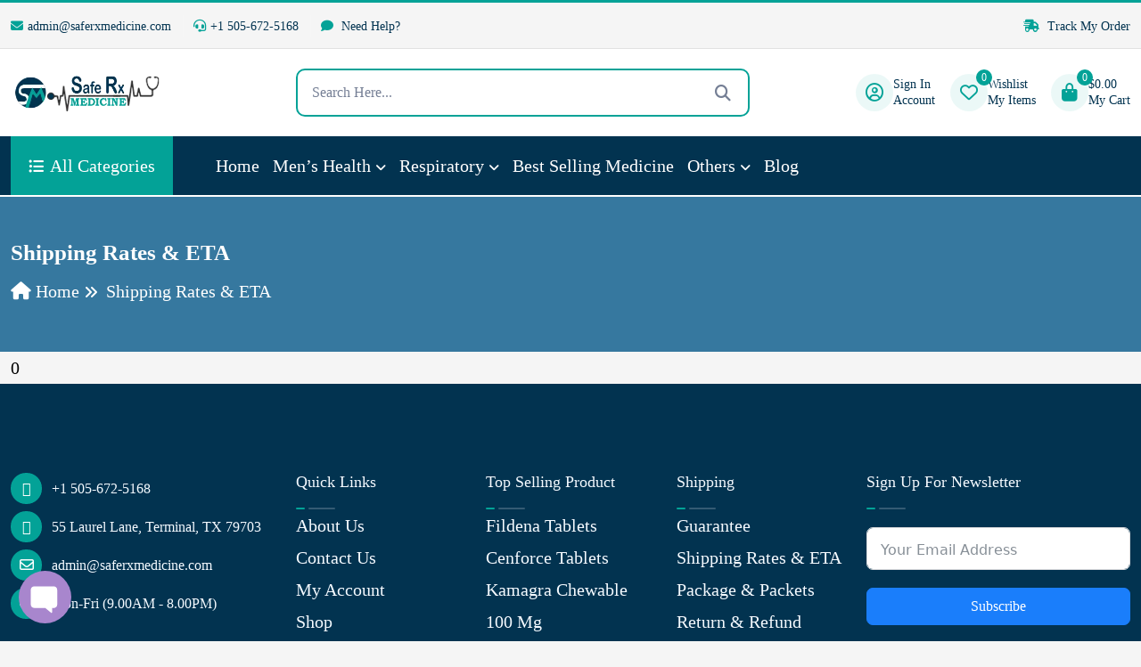

--- FILE ---
content_type: text/html; charset=UTF-8
request_url: https://www.saferxmedicine.com/shipping-rates-eta/
body_size: 43081
content:


<!DOCTYPE html>
<html lang="en">


<!-- Mirrored from live.themewild.com/medion/index-3.html by HTTrack Website Copier/3.x [XR&CO'2014], Thu, 21 Nov 2024 09:58:52 GMT -->
<head>
    <!-- meta tags -->
    <meta charset="UTF-8">
    <meta http-equiv="X-UA-Compatible" content="IE=edge">
    <meta name="viewport" content="width=device-width, initial-scale=1">
    
<!-- Search Engine Optimization by Rank Math - https://rankmath.com/ -->
<title>Shipping Rates &amp; ETA - SafeRx Medicine</title>
<meta name="robots" content="index, follow, max-snippet:-1, max-video-preview:-1, max-image-preview:large"/>
<link rel="canonical" href="https://www.saferxmedicine.com/shipping-rates-eta/" />
<meta property="og:locale" content="en_US" />
<meta property="og:type" content="article" />
<meta property="og:title" content="Shipping Rates &amp; ETA - SafeRx Medicine" />
<meta property="og:url" content="https://www.saferxmedicine.com/shipping-rates-eta/" />
<meta property="og:site_name" content="SafeRx Medicine" />
<meta property="article:published_time" content="2021-04-21T23:06:53+05:30" />
<meta name="twitter:card" content="summary_large_image" />
<meta name="twitter:title" content="Shipping Rates &amp; ETA - SafeRx Medicine" />
<meta name="twitter:label1" content="Time to read" />
<meta name="twitter:data1" content="Less than a minute" />
<script type="application/ld+json" class="rank-math-schema">{"@context":"https://schema.org","@graph":[{"@type":"Organization","@id":"https://www.saferxmedicine.com/#organization","name":"Medication Place","url":"https://www.saferxmedicine.com"},{"@type":"WebSite","@id":"https://www.saferxmedicine.com/#website","url":"https://www.saferxmedicine.com","name":"Medication Place","publisher":{"@id":"https://www.saferxmedicine.com/#organization"},"inLanguage":"en-US"},{"@type":"BreadcrumbList","@id":"https://www.saferxmedicine.com/shipping-rates-eta/#breadcrumb","itemListElement":[{"@type":"ListItem","position":"1","item":{"@id":"https://www.saferxmedicine.com","name":"Home"}},{"@type":"ListItem","position":"2","item":{"@id":"https://www.saferxmedicine.com/shipping-rates-eta/","name":"Shipping Rates &#038; ETA"}}]},{"@type":"WebPage","@id":"https://www.saferxmedicine.com/shipping-rates-eta/#webpage","url":"https://www.saferxmedicine.com/shipping-rates-eta/","name":"Shipping Rates &amp; ETA - SafeRx Medicine","datePublished":"2021-04-21T23:06:53+05:30","dateModified":"2021-04-21T23:06:53+05:30","isPartOf":{"@id":"https://www.saferxmedicine.com/#website"},"inLanguage":"en-US","breadcrumb":{"@id":"https://www.saferxmedicine.com/shipping-rates-eta/#breadcrumb"}},{"@type":"Person","@id":"https://www.saferxmedicine.com/author/admin/","name":"admin","url":"https://www.saferxmedicine.com/author/admin/","image":{"@type":"ImageObject","@id":"https://secure.gravatar.com/avatar/4f7e78eba68ff6ba1763db05b6f403f1373c45327dcb984251556288f852734e?s=96&amp;d=mm&amp;r=g","url":"https://secure.gravatar.com/avatar/4f7e78eba68ff6ba1763db05b6f403f1373c45327dcb984251556288f852734e?s=96&amp;d=mm&amp;r=g","caption":"admin","inLanguage":"en-US"},"worksFor":{"@id":"https://www.saferxmedicine.com/#organization"}},{"@type":"Article","headline":"Shipping Rates &amp; ETA - SafeRx Medicine","datePublished":"2021-04-21T23:06:53+05:30","dateModified":"2021-04-21T23:06:53+05:30","author":{"@id":"https://www.saferxmedicine.com/author/admin/","name":"admin"},"publisher":{"@id":"https://www.saferxmedicine.com/#organization"},"name":"Shipping Rates &amp; ETA - SafeRx Medicine","@id":"https://www.saferxmedicine.com/shipping-rates-eta/#richSnippet","isPartOf":{"@id":"https://www.saferxmedicine.com/shipping-rates-eta/#webpage"},"inLanguage":"en-US","mainEntityOfPage":{"@id":"https://www.saferxmedicine.com/shipping-rates-eta/#webpage"}}]}</script>
<!-- /Rank Math WordPress SEO plugin -->

<link rel='dns-prefetch' href='//www.googletagmanager.com' />
<link rel="alternate" title="oEmbed (JSON)" type="application/json+oembed" href="https://www.saferxmedicine.com/wp-json/oembed/1.0/embed?url=https%3A%2F%2Fwww.saferxmedicine.com%2Fshipping-rates-eta%2F" />
<link rel="alternate" title="oEmbed (XML)" type="text/xml+oembed" href="https://www.saferxmedicine.com/wp-json/oembed/1.0/embed?url=https%3A%2F%2Fwww.saferxmedicine.com%2Fshipping-rates-eta%2F&#038;format=xml" />
<style id='wp-img-auto-sizes-contain-inline-css' type='text/css'>
img:is([sizes=auto i],[sizes^="auto," i]){contain-intrinsic-size:3000px 1500px}
/*# sourceURL=wp-img-auto-sizes-contain-inline-css */
</style>
<link rel='stylesheet' id='wc-price-based-country-frontend-css' href='https://www.saferxmedicine.com/wp-content/plugins/woocommerce-product-price-based-on-countries/assets/css/frontend.min.css?ver=4.1.0' type='text/css' media='all' />
<style id='wp-emoji-styles-inline-css' type='text/css'>

	img.wp-smiley, img.emoji {
		display: inline !important;
		border: none !important;
		box-shadow: none !important;
		height: 1em !important;
		width: 1em !important;
		margin: 0 0.07em !important;
		vertical-align: -0.1em !important;
		background: none !important;
		padding: 0 !important;
	}
/*# sourceURL=wp-emoji-styles-inline-css */
</style>
<style id='wp-block-library-inline-css' type='text/css'>
:root{--wp-block-synced-color:#7a00df;--wp-block-synced-color--rgb:122,0,223;--wp-bound-block-color:var(--wp-block-synced-color);--wp-editor-canvas-background:#ddd;--wp-admin-theme-color:#007cba;--wp-admin-theme-color--rgb:0,124,186;--wp-admin-theme-color-darker-10:#006ba1;--wp-admin-theme-color-darker-10--rgb:0,107,160.5;--wp-admin-theme-color-darker-20:#005a87;--wp-admin-theme-color-darker-20--rgb:0,90,135;--wp-admin-border-width-focus:2px}@media (min-resolution:192dpi){:root{--wp-admin-border-width-focus:1.5px}}.wp-element-button{cursor:pointer}:root .has-very-light-gray-background-color{background-color:#eee}:root .has-very-dark-gray-background-color{background-color:#313131}:root .has-very-light-gray-color{color:#eee}:root .has-very-dark-gray-color{color:#313131}:root .has-vivid-green-cyan-to-vivid-cyan-blue-gradient-background{background:linear-gradient(135deg,#00d084,#0693e3)}:root .has-purple-crush-gradient-background{background:linear-gradient(135deg,#34e2e4,#4721fb 50%,#ab1dfe)}:root .has-hazy-dawn-gradient-background{background:linear-gradient(135deg,#faaca8,#dad0ec)}:root .has-subdued-olive-gradient-background{background:linear-gradient(135deg,#fafae1,#67a671)}:root .has-atomic-cream-gradient-background{background:linear-gradient(135deg,#fdd79a,#004a59)}:root .has-nightshade-gradient-background{background:linear-gradient(135deg,#330968,#31cdcf)}:root .has-midnight-gradient-background{background:linear-gradient(135deg,#020381,#2874fc)}:root{--wp--preset--font-size--normal:16px;--wp--preset--font-size--huge:42px}.has-regular-font-size{font-size:1em}.has-larger-font-size{font-size:2.625em}.has-normal-font-size{font-size:var(--wp--preset--font-size--normal)}.has-huge-font-size{font-size:var(--wp--preset--font-size--huge)}.has-text-align-center{text-align:center}.has-text-align-left{text-align:left}.has-text-align-right{text-align:right}.has-fit-text{white-space:nowrap!important}#end-resizable-editor-section{display:none}.aligncenter{clear:both}.items-justified-left{justify-content:flex-start}.items-justified-center{justify-content:center}.items-justified-right{justify-content:flex-end}.items-justified-space-between{justify-content:space-between}.screen-reader-text{border:0;clip-path:inset(50%);height:1px;margin:-1px;overflow:hidden;padding:0;position:absolute;width:1px;word-wrap:normal!important}.screen-reader-text:focus{background-color:#ddd;clip-path:none;color:#444;display:block;font-size:1em;height:auto;left:5px;line-height:normal;padding:15px 23px 14px;text-decoration:none;top:5px;width:auto;z-index:100000}html :where(.has-border-color){border-style:solid}html :where([style*=border-top-color]){border-top-style:solid}html :where([style*=border-right-color]){border-right-style:solid}html :where([style*=border-bottom-color]){border-bottom-style:solid}html :where([style*=border-left-color]){border-left-style:solid}html :where([style*=border-width]){border-style:solid}html :where([style*=border-top-width]){border-top-style:solid}html :where([style*=border-right-width]){border-right-style:solid}html :where([style*=border-bottom-width]){border-bottom-style:solid}html :where([style*=border-left-width]){border-left-style:solid}html :where(img[class*=wp-image-]){height:auto;max-width:100%}:where(figure){margin:0 0 1em}html :where(.is-position-sticky){--wp-admin--admin-bar--position-offset:var(--wp-admin--admin-bar--height,0px)}@media screen and (max-width:600px){html :where(.is-position-sticky){--wp-admin--admin-bar--position-offset:0px}}

/*# sourceURL=wp-block-library-inline-css */
</style><link rel='stylesheet' id='wc-blocks-style-css' href='https://www.saferxmedicine.com/wp-content/plugins/woocommerce/assets/client/blocks/wc-blocks.css?ver=wc-10.4.3' type='text/css' media='all' />
<style id='global-styles-inline-css' type='text/css'>
:root{--wp--preset--aspect-ratio--square: 1;--wp--preset--aspect-ratio--4-3: 4/3;--wp--preset--aspect-ratio--3-4: 3/4;--wp--preset--aspect-ratio--3-2: 3/2;--wp--preset--aspect-ratio--2-3: 2/3;--wp--preset--aspect-ratio--16-9: 16/9;--wp--preset--aspect-ratio--9-16: 9/16;--wp--preset--color--black: #000000;--wp--preset--color--cyan-bluish-gray: #abb8c3;--wp--preset--color--white: #ffffff;--wp--preset--color--pale-pink: #f78da7;--wp--preset--color--vivid-red: #cf2e2e;--wp--preset--color--luminous-vivid-orange: #ff6900;--wp--preset--color--luminous-vivid-amber: #fcb900;--wp--preset--color--light-green-cyan: #7bdcb5;--wp--preset--color--vivid-green-cyan: #00d084;--wp--preset--color--pale-cyan-blue: #8ed1fc;--wp--preset--color--vivid-cyan-blue: #0693e3;--wp--preset--color--vivid-purple: #9b51e0;--wp--preset--gradient--vivid-cyan-blue-to-vivid-purple: linear-gradient(135deg,rgb(6,147,227) 0%,rgb(155,81,224) 100%);--wp--preset--gradient--light-green-cyan-to-vivid-green-cyan: linear-gradient(135deg,rgb(122,220,180) 0%,rgb(0,208,130) 100%);--wp--preset--gradient--luminous-vivid-amber-to-luminous-vivid-orange: linear-gradient(135deg,rgb(252,185,0) 0%,rgb(255,105,0) 100%);--wp--preset--gradient--luminous-vivid-orange-to-vivid-red: linear-gradient(135deg,rgb(255,105,0) 0%,rgb(207,46,46) 100%);--wp--preset--gradient--very-light-gray-to-cyan-bluish-gray: linear-gradient(135deg,rgb(238,238,238) 0%,rgb(169,184,195) 100%);--wp--preset--gradient--cool-to-warm-spectrum: linear-gradient(135deg,rgb(74,234,220) 0%,rgb(151,120,209) 20%,rgb(207,42,186) 40%,rgb(238,44,130) 60%,rgb(251,105,98) 80%,rgb(254,248,76) 100%);--wp--preset--gradient--blush-light-purple: linear-gradient(135deg,rgb(255,206,236) 0%,rgb(152,150,240) 100%);--wp--preset--gradient--blush-bordeaux: linear-gradient(135deg,rgb(254,205,165) 0%,rgb(254,45,45) 50%,rgb(107,0,62) 100%);--wp--preset--gradient--luminous-dusk: linear-gradient(135deg,rgb(255,203,112) 0%,rgb(199,81,192) 50%,rgb(65,88,208) 100%);--wp--preset--gradient--pale-ocean: linear-gradient(135deg,rgb(255,245,203) 0%,rgb(182,227,212) 50%,rgb(51,167,181) 100%);--wp--preset--gradient--electric-grass: linear-gradient(135deg,rgb(202,248,128) 0%,rgb(113,206,126) 100%);--wp--preset--gradient--midnight: linear-gradient(135deg,rgb(2,3,129) 0%,rgb(40,116,252) 100%);--wp--preset--font-size--small: 13px;--wp--preset--font-size--medium: 20px;--wp--preset--font-size--large: 36px;--wp--preset--font-size--x-large: 42px;--wp--preset--spacing--20: 0.44rem;--wp--preset--spacing--30: 0.67rem;--wp--preset--spacing--40: 1rem;--wp--preset--spacing--50: 1.5rem;--wp--preset--spacing--60: 2.25rem;--wp--preset--spacing--70: 3.38rem;--wp--preset--spacing--80: 5.06rem;--wp--preset--shadow--natural: 6px 6px 9px rgba(0, 0, 0, 0.2);--wp--preset--shadow--deep: 12px 12px 50px rgba(0, 0, 0, 0.4);--wp--preset--shadow--sharp: 6px 6px 0px rgba(0, 0, 0, 0.2);--wp--preset--shadow--outlined: 6px 6px 0px -3px rgb(255, 255, 255), 6px 6px rgb(0, 0, 0);--wp--preset--shadow--crisp: 6px 6px 0px rgb(0, 0, 0);}:where(.is-layout-flex){gap: 0.5em;}:where(.is-layout-grid){gap: 0.5em;}body .is-layout-flex{display: flex;}.is-layout-flex{flex-wrap: wrap;align-items: center;}.is-layout-flex > :is(*, div){margin: 0;}body .is-layout-grid{display: grid;}.is-layout-grid > :is(*, div){margin: 0;}:where(.wp-block-columns.is-layout-flex){gap: 2em;}:where(.wp-block-columns.is-layout-grid){gap: 2em;}:where(.wp-block-post-template.is-layout-flex){gap: 1.25em;}:where(.wp-block-post-template.is-layout-grid){gap: 1.25em;}.has-black-color{color: var(--wp--preset--color--black) !important;}.has-cyan-bluish-gray-color{color: var(--wp--preset--color--cyan-bluish-gray) !important;}.has-white-color{color: var(--wp--preset--color--white) !important;}.has-pale-pink-color{color: var(--wp--preset--color--pale-pink) !important;}.has-vivid-red-color{color: var(--wp--preset--color--vivid-red) !important;}.has-luminous-vivid-orange-color{color: var(--wp--preset--color--luminous-vivid-orange) !important;}.has-luminous-vivid-amber-color{color: var(--wp--preset--color--luminous-vivid-amber) !important;}.has-light-green-cyan-color{color: var(--wp--preset--color--light-green-cyan) !important;}.has-vivid-green-cyan-color{color: var(--wp--preset--color--vivid-green-cyan) !important;}.has-pale-cyan-blue-color{color: var(--wp--preset--color--pale-cyan-blue) !important;}.has-vivid-cyan-blue-color{color: var(--wp--preset--color--vivid-cyan-blue) !important;}.has-vivid-purple-color{color: var(--wp--preset--color--vivid-purple) !important;}.has-black-background-color{background-color: var(--wp--preset--color--black) !important;}.has-cyan-bluish-gray-background-color{background-color: var(--wp--preset--color--cyan-bluish-gray) !important;}.has-white-background-color{background-color: var(--wp--preset--color--white) !important;}.has-pale-pink-background-color{background-color: var(--wp--preset--color--pale-pink) !important;}.has-vivid-red-background-color{background-color: var(--wp--preset--color--vivid-red) !important;}.has-luminous-vivid-orange-background-color{background-color: var(--wp--preset--color--luminous-vivid-orange) !important;}.has-luminous-vivid-amber-background-color{background-color: var(--wp--preset--color--luminous-vivid-amber) !important;}.has-light-green-cyan-background-color{background-color: var(--wp--preset--color--light-green-cyan) !important;}.has-vivid-green-cyan-background-color{background-color: var(--wp--preset--color--vivid-green-cyan) !important;}.has-pale-cyan-blue-background-color{background-color: var(--wp--preset--color--pale-cyan-blue) !important;}.has-vivid-cyan-blue-background-color{background-color: var(--wp--preset--color--vivid-cyan-blue) !important;}.has-vivid-purple-background-color{background-color: var(--wp--preset--color--vivid-purple) !important;}.has-black-border-color{border-color: var(--wp--preset--color--black) !important;}.has-cyan-bluish-gray-border-color{border-color: var(--wp--preset--color--cyan-bluish-gray) !important;}.has-white-border-color{border-color: var(--wp--preset--color--white) !important;}.has-pale-pink-border-color{border-color: var(--wp--preset--color--pale-pink) !important;}.has-vivid-red-border-color{border-color: var(--wp--preset--color--vivid-red) !important;}.has-luminous-vivid-orange-border-color{border-color: var(--wp--preset--color--luminous-vivid-orange) !important;}.has-luminous-vivid-amber-border-color{border-color: var(--wp--preset--color--luminous-vivid-amber) !important;}.has-light-green-cyan-border-color{border-color: var(--wp--preset--color--light-green-cyan) !important;}.has-vivid-green-cyan-border-color{border-color: var(--wp--preset--color--vivid-green-cyan) !important;}.has-pale-cyan-blue-border-color{border-color: var(--wp--preset--color--pale-cyan-blue) !important;}.has-vivid-cyan-blue-border-color{border-color: var(--wp--preset--color--vivid-cyan-blue) !important;}.has-vivid-purple-border-color{border-color: var(--wp--preset--color--vivid-purple) !important;}.has-vivid-cyan-blue-to-vivid-purple-gradient-background{background: var(--wp--preset--gradient--vivid-cyan-blue-to-vivid-purple) !important;}.has-light-green-cyan-to-vivid-green-cyan-gradient-background{background: var(--wp--preset--gradient--light-green-cyan-to-vivid-green-cyan) !important;}.has-luminous-vivid-amber-to-luminous-vivid-orange-gradient-background{background: var(--wp--preset--gradient--luminous-vivid-amber-to-luminous-vivid-orange) !important;}.has-luminous-vivid-orange-to-vivid-red-gradient-background{background: var(--wp--preset--gradient--luminous-vivid-orange-to-vivid-red) !important;}.has-very-light-gray-to-cyan-bluish-gray-gradient-background{background: var(--wp--preset--gradient--very-light-gray-to-cyan-bluish-gray) !important;}.has-cool-to-warm-spectrum-gradient-background{background: var(--wp--preset--gradient--cool-to-warm-spectrum) !important;}.has-blush-light-purple-gradient-background{background: var(--wp--preset--gradient--blush-light-purple) !important;}.has-blush-bordeaux-gradient-background{background: var(--wp--preset--gradient--blush-bordeaux) !important;}.has-luminous-dusk-gradient-background{background: var(--wp--preset--gradient--luminous-dusk) !important;}.has-pale-ocean-gradient-background{background: var(--wp--preset--gradient--pale-ocean) !important;}.has-electric-grass-gradient-background{background: var(--wp--preset--gradient--electric-grass) !important;}.has-midnight-gradient-background{background: var(--wp--preset--gradient--midnight) !important;}.has-small-font-size{font-size: var(--wp--preset--font-size--small) !important;}.has-medium-font-size{font-size: var(--wp--preset--font-size--medium) !important;}.has-large-font-size{font-size: var(--wp--preset--font-size--large) !important;}.has-x-large-font-size{font-size: var(--wp--preset--font-size--x-large) !important;}
/*# sourceURL=global-styles-inline-css */
</style>

<style id='classic-theme-styles-inline-css' type='text/css'>
/*! This file is auto-generated */
.wp-block-button__link{color:#fff;background-color:#32373c;border-radius:9999px;box-shadow:none;text-decoration:none;padding:calc(.667em + 2px) calc(1.333em + 2px);font-size:1.125em}.wp-block-file__button{background:#32373c;color:#fff;text-decoration:none}
/*# sourceURL=/wp-includes/css/classic-themes.min.css */
</style>
<style id='woocommerce-inline-inline-css' type='text/css'>
.woocommerce form .form-row .required { visibility: visible; }
/*# sourceURL=woocommerce-inline-inline-css */
</style>
<link rel='stylesheet' id='wtap-style-css' href='https://www.saferxmedicine.com/wp-content/plugins/woocommerce-thankyou-automation-mail-payment-gateways/assets/css/style.css?ver=1760760946' type='text/css' media='all' />
<link rel='stylesheet' id='astra-parent-style-css' href='https://www.saferxmedicine.com/wp-content/themes/actiza/style.css?ver=6.9' type='text/css' media='all' />
<link rel='stylesheet' id='theme-style-css-css' href='https://www.saferxmedicine.com/wp-content/themes/actiza-child/style.css?ver=12727' type='text/css' media='all' />
<link rel='stylesheet' id='bootstrap-css-css' href='https://www.saferxmedicine.com/wp-content/themes/actiza/assets//css/bootstrap.min.css?ver=1758974673' type='text/css' media='all' />
<link rel='stylesheet' id='all-fontawesome-css-css' href='https://www.saferxmedicine.com/wp-content/themes/actiza/assets//css/all-fontawesome.min.css?ver=1758974673' type='text/css' media='all' />
<link rel='stylesheet' id='animate-min-css-css' href='https://www.saferxmedicine.com/wp-content/themes/actiza/assets//css/animate.min.css?ver=1758974673' type='text/css' media='all' />
<link rel='stylesheet' id='magnific-popup-css-css' href='https://www.saferxmedicine.com/wp-content/themes/actiza/assets//css/magnific-popup.min.css?ver=1758974673' type='text/css' media='all' />
<link rel='stylesheet' id='owl-carousel-min-css-css' href='https://www.saferxmedicine.com/wp-content/themes/actiza/assets//css/owl.carousel.min.css?ver=1758974673' type='text/css' media='all' />
<link rel='stylesheet' id='jquery-ui-min-css-css' href='https://www.saferxmedicine.com/wp-content/themes/actiza/assets//css/jquery-ui.min.css?ver=1758974673' type='text/css' media='all' />
<link rel='stylesheet' id='nice-select-min-css-css' href='https://www.saferxmedicine.com/wp-content/themes/actiza/assets//css/nice-select.min.css?ver=1758974673' type='text/css' media='all' />
<link rel='stylesheet' id='flex-slider-css-css' href='https://www.saferxmedicine.com/wp-content/themes/actiza/assets//css/flex-slider.min.css?ver=1758974673' type='text/css' media='all' />
<link rel='stylesheet' id='style-css-css' href='https://www.saferxmedicine.com/wp-content/themes/actiza/assets//css/style.css?ver=1758974673' type='text/css' media='all' />
<link rel='stylesheet' id='actiza-style-css-css' href='https://www.saferxmedicine.com/wp-content/themes/actiza/assets//css/actiza-style.css?ver=1758974673' type='text/css' media='all' />
<link rel='stylesheet' id='actiza-reviews-css-css' href='https://www.saferxmedicine.com/wp-content/themes/actiza/assets//css/actiza-reviews.css?ver=1758974673' type='text/css' media='all' />
<link rel='stylesheet' id='theme-style-css' href='https://www.saferxmedicine.com/wp-content/themes/actiza-child/style.css?ver=15.0.0' type='text/css' media='all' />
<style id='theme-style-inline-css' type='text/css'>
:root {
--theme-color: #03A297;
--theme-color2: #023350;
--theme-color-light: rgba(3, 162, 151, .08);
--theme-bg-light: #F5F7FA;
--body-text-color: #757F95;
--color-white: #ffffff;
--color-dark: #023350;
--color-green: #11B76B;
--color-blue: #0049D0;
--color-skyblue: #00BFFF;
--color-yellow: #FBA707;
--color-gray: #ECECEC;
--color-red: #FD6A6A;
--hero-overlay-color: #01060F;
--slider-arrow-bg: rgba(255, 255, 255, 0.2);
--box-shadow: 0 0 40px 5px rgb(0 0 0 / 5%);
--box-shadow2: 0 0 15px rgba(0, 0, 0, 0.17);
--transition: all .5s ease-in-out;
--transition2: all .3s ease-in-out;
--border-info-color: rgba(0, 0, 0, 0.08);
--border-info-color2: rgba(0, 0, 0, 0.05);
--border-white-color: rgba(255, 255, 255, 0.12);
--border-white-color2: rgba(255, 255, 255, 0.07);
--footer-bg: #023350;
--footer-text-color: #F5FAFF;
--slider-text-color: #0c0c0c;
--header-middle: #ffffff;
--header-text-color: #023350;
--slider-button-color: #ffffff;
}
/*# sourceURL=theme-style-inline-css */
</style>
<script type="text/javascript" src="https://www.saferxmedicine.com/wp-includes/js/jquery/jquery.min.js?ver=3.7.1" id="jquery-core-js"></script>
<script type="text/javascript" src="https://www.saferxmedicine.com/wp-includes/js/jquery/jquery-migrate.min.js?ver=3.4.1" id="jquery-migrate-js"></script>
<script type="text/javascript" src="https://www.saferxmedicine.com/wp-content/plugins/woocommerce/assets/js/jquery-blockui/jquery.blockUI.min.js?ver=2.7.0-wc.10.4.3" id="wc-jquery-blockui-js" data-wp-strategy="defer"></script>
<script type="text/javascript" id="wc-add-to-cart-js-extra">
/* <![CDATA[ */
var wc_add_to_cart_params = {"ajax_url":"/wp-admin/admin-ajax.php","wc_ajax_url":"/?wc-ajax=%%endpoint%%","i18n_view_cart":"View cart","cart_url":"https://www.saferxmedicine.com/cart/","is_cart":"","cart_redirect_after_add":"no"};
//# sourceURL=wc-add-to-cart-js-extra
/* ]]> */
</script>
<script type="text/javascript" src="https://www.saferxmedicine.com/wp-content/plugins/woocommerce/assets/js/frontend/add-to-cart.min.js?ver=10.4.3" id="wc-add-to-cart-js" defer="defer" data-wp-strategy="defer"></script>
<script type="text/javascript" src="https://www.saferxmedicine.com/wp-content/plugins/woocommerce/assets/js/js-cookie/js.cookie.min.js?ver=2.1.4-wc.10.4.3" id="wc-js-cookie-js" data-wp-strategy="defer"></script>
<script type="text/javascript" id="wc-country-select-js-extra">
/* <![CDATA[ */
var wc_country_select_params = {"countries":"{\"AF\":[],\"AL\":{\"AL-01\":\"Berat\",\"AL-09\":\"Dib\\u00ebr\",\"AL-02\":\"Durr\\u00ebs\",\"AL-03\":\"Elbasan\",\"AL-04\":\"Fier\",\"AL-05\":\"Gjirokast\\u00ebr\",\"AL-06\":\"Kor\\u00e7\\u00eb\",\"AL-07\":\"Kuk\\u00ebs\",\"AL-08\":\"Lezh\\u00eb\",\"AL-10\":\"Shkod\\u00ebr\",\"AL-11\":\"Tirana\",\"AL-12\":\"Vlor\\u00eb\"},\"DZ\":{\"DZ-01\":\"Adrar\",\"DZ-02\":\"Chlef\",\"DZ-03\":\"Laghouat\",\"DZ-04\":\"Oum El Bouaghi\",\"DZ-05\":\"Batna\",\"DZ-06\":\"B\\u00e9ja\\u00efa\",\"DZ-07\":\"Biskra\",\"DZ-08\":\"B\\u00e9char\",\"DZ-09\":\"Blida\",\"DZ-10\":\"Bouira\",\"DZ-11\":\"Tamanghasset\",\"DZ-12\":\"T\\u00e9bessa\",\"DZ-13\":\"Tlemcen\",\"DZ-14\":\"Tiaret\",\"DZ-15\":\"Tizi Ouzou\",\"DZ-16\":\"Algiers\",\"DZ-17\":\"Djelfa\",\"DZ-18\":\"Jijel\",\"DZ-19\":\"S\\u00e9tif\",\"DZ-20\":\"Sa\\u00efda\",\"DZ-21\":\"Skikda\",\"DZ-22\":\"Sidi Bel Abb\\u00e8s\",\"DZ-23\":\"Annaba\",\"DZ-24\":\"Guelma\",\"DZ-25\":\"Constantine\",\"DZ-26\":\"M\\u00e9d\\u00e9a\",\"DZ-27\":\"Mostaganem\",\"DZ-28\":\"M\\u2019Sila\",\"DZ-29\":\"Mascara\",\"DZ-30\":\"Ouargla\",\"DZ-31\":\"Oran\",\"DZ-32\":\"El Bayadh\",\"DZ-33\":\"Illizi\",\"DZ-34\":\"Bordj Bou Arr\\u00e9ridj\",\"DZ-35\":\"Boumerd\\u00e8s\",\"DZ-36\":\"El Tarf\",\"DZ-37\":\"Tindouf\",\"DZ-38\":\"Tissemsilt\",\"DZ-39\":\"El Oued\",\"DZ-40\":\"Khenchela\",\"DZ-41\":\"Souk Ahras\",\"DZ-42\":\"Tipasa\",\"DZ-43\":\"Mila\",\"DZ-44\":\"A\\u00efn Defla\",\"DZ-45\":\"Naama\",\"DZ-46\":\"A\\u00efn T\\u00e9mouchent\",\"DZ-47\":\"Gharda\\u00efa\",\"DZ-48\":\"Relizane\"},\"AO\":{\"BGO\":\"Bengo\",\"BLU\":\"Benguela\",\"BIE\":\"Bi\\u00e9\",\"CAB\":\"Cabinda\",\"CNN\":\"Cunene\",\"HUA\":\"Huambo\",\"HUI\":\"Hu\\u00edla\",\"CCU\":\"Kuando Kubango\",\"CNO\":\"Kwanza-Norte\",\"CUS\":\"Kwanza-Sul\",\"LUA\":\"Luanda\",\"LNO\":\"Lunda-Norte\",\"LSU\":\"Lunda-Sul\",\"MAL\":\"Malanje\",\"MOX\":\"Moxico\",\"NAM\":\"Namibe\",\"UIG\":\"U\\u00edge\",\"ZAI\":\"Zaire\"},\"AR\":{\"C\":\"Ciudad Aut\\u00f3noma de Buenos Aires\",\"B\":\"Buenos Aires\",\"K\":\"Catamarca\",\"H\":\"Chaco\",\"U\":\"Chubut\",\"X\":\"C\\u00f3rdoba\",\"W\":\"Corrientes\",\"E\":\"Entre R\\u00edos\",\"P\":\"Formosa\",\"Y\":\"Jujuy\",\"L\":\"La Pampa\",\"F\":\"La Rioja\",\"M\":\"Mendoza\",\"N\":\"Misiones\",\"Q\":\"Neuqu\\u00e9n\",\"R\":\"R\\u00edo Negro\",\"A\":\"Salta\",\"J\":\"San Juan\",\"D\":\"San Luis\",\"Z\":\"Santa Cruz\",\"S\":\"Santa Fe\",\"G\":\"Santiago del Estero\",\"V\":\"Tierra del Fuego\",\"T\":\"Tucum\\u00e1n\"},\"AU\":{\"ACT\":\"Australian Capital Territory\",\"NSW\":\"New South Wales\",\"NT\":\"Northern Territory\",\"QLD\":\"Queensland\",\"SA\":\"South Australia\",\"TAS\":\"Tasmania\",\"VIC\":\"Victoria\",\"WA\":\"Western Australia\"},\"AT\":[],\"BH\":[],\"BD\":{\"BD-05\":\"Bagerhat\",\"BD-01\":\"Bandarban\",\"BD-02\":\"Barguna\",\"BD-06\":\"Barishal\",\"BD-07\":\"Bhola\",\"BD-03\":\"Bogura\",\"BD-04\":\"Brahmanbaria\",\"BD-09\":\"Chandpur\",\"BD-10\":\"Chattogram\",\"BD-12\":\"Chuadanga\",\"BD-11\":\"Cox's Bazar\",\"BD-08\":\"Cumilla\",\"BD-13\":\"Dhaka\",\"BD-14\":\"Dinajpur\",\"BD-15\":\"Faridpur \",\"BD-16\":\"Feni\",\"BD-19\":\"Gaibandha\",\"BD-18\":\"Gazipur\",\"BD-17\":\"Gopalganj\",\"BD-20\":\"Habiganj\",\"BD-21\":\"Jamalpur\",\"BD-22\":\"Jashore\",\"BD-25\":\"Jhalokati\",\"BD-23\":\"Jhenaidah\",\"BD-24\":\"Joypurhat\",\"BD-29\":\"Khagrachhari\",\"BD-27\":\"Khulna\",\"BD-26\":\"Kishoreganj\",\"BD-28\":\"Kurigram\",\"BD-30\":\"Kushtia\",\"BD-31\":\"Lakshmipur\",\"BD-32\":\"Lalmonirhat\",\"BD-36\":\"Madaripur\",\"BD-37\":\"Magura\",\"BD-33\":\"Manikganj \",\"BD-39\":\"Meherpur\",\"BD-38\":\"Moulvibazar\",\"BD-35\":\"Munshiganj\",\"BD-34\":\"Mymensingh\",\"BD-48\":\"Naogaon\",\"BD-43\":\"Narail\",\"BD-40\":\"Narayanganj\",\"BD-42\":\"Narsingdi\",\"BD-44\":\"Natore\",\"BD-45\":\"Nawabganj\",\"BD-41\":\"Netrakona\",\"BD-46\":\"Nilphamari\",\"BD-47\":\"Noakhali\",\"BD-49\":\"Pabna\",\"BD-52\":\"Panchagarh\",\"BD-51\":\"Patuakhali\",\"BD-50\":\"Pirojpur\",\"BD-53\":\"Rajbari\",\"BD-54\":\"Rajshahi\",\"BD-56\":\"Rangamati\",\"BD-55\":\"Rangpur\",\"BD-58\":\"Satkhira\",\"BD-62\":\"Shariatpur\",\"BD-57\":\"Sherpur\",\"BD-59\":\"Sirajganj\",\"BD-61\":\"Sunamganj\",\"BD-60\":\"Sylhet\",\"BD-63\":\"Tangail\",\"BD-64\":\"Thakurgaon\"},\"BE\":[],\"BJ\":{\"AL\":\"Alibori\",\"AK\":\"Atakora\",\"AQ\":\"Atlantique\",\"BO\":\"Borgou\",\"CO\":\"Collines\",\"KO\":\"Kouffo\",\"DO\":\"Donga\",\"LI\":\"Littoral\",\"MO\":\"Mono\",\"OU\":\"Ou\\u00e9m\\u00e9\",\"PL\":\"Plateau\",\"ZO\":\"Zou\"},\"BR\":{\"AC\":\"Acre\",\"AL\":\"Alagoas\",\"AP\":\"Amap\\u00e1\",\"AM\":\"Amazonas\",\"BA\":\"Bahia\",\"CE\":\"Cear\\u00e1\",\"DF\":\"Distrito Federal\",\"ES\":\"Esp\\u00edrito Santo\",\"GO\":\"Goi\\u00e1s\",\"MA\":\"Maranh\\u00e3o\",\"MT\":\"Mato Grosso\",\"MS\":\"Mato Grosso do Sul\",\"MG\":\"Minas Gerais\",\"PA\":\"Par\\u00e1\",\"PB\":\"Para\\u00edba\",\"PR\":\"Paran\\u00e1\",\"PE\":\"Pernambuco\",\"PI\":\"Piau\\u00ed\",\"RJ\":\"Rio de Janeiro\",\"RN\":\"Rio Grande do Norte\",\"RS\":\"Rio Grande do Sul\",\"RO\":\"Rond\\u00f4nia\",\"RR\":\"Roraima\",\"SC\":\"Santa Catarina\",\"SP\":\"S\\u00e3o Paulo\",\"SE\":\"Sergipe\",\"TO\":\"Tocantins\"},\"BG\":{\"BG-01\":\"Blagoevgrad\",\"BG-02\":\"Burgas\",\"BG-08\":\"Dobrich\",\"BG-07\":\"Gabrovo\",\"BG-26\":\"Haskovo\",\"BG-09\":\"Kardzhali\",\"BG-10\":\"Kyustendil\",\"BG-11\":\"Lovech\",\"BG-12\":\"Montana\",\"BG-13\":\"Pazardzhik\",\"BG-14\":\"Pernik\",\"BG-15\":\"Pleven\",\"BG-16\":\"Plovdiv\",\"BG-17\":\"Razgrad\",\"BG-18\":\"Ruse\",\"BG-27\":\"Shumen\",\"BG-19\":\"Silistra\",\"BG-20\":\"Sliven\",\"BG-21\":\"Smolyan\",\"BG-23\":\"Sofia District\",\"BG-22\":\"Sofia\",\"BG-24\":\"Stara Zagora\",\"BG-25\":\"Targovishte\",\"BG-03\":\"Varna\",\"BG-04\":\"Veliko Tarnovo\",\"BG-05\":\"Vidin\",\"BG-06\":\"Vratsa\",\"BG-28\":\"Yambol\"},\"BI\":[],\"CA\":{\"AB\":\"Alberta\",\"BC\":\"British Columbia\",\"MB\":\"Manitoba\",\"NB\":\"New Brunswick\",\"NL\":\"Newfoundland and Labrador\",\"NT\":\"Northwest Territories\",\"NS\":\"Nova Scotia\",\"NU\":\"Nunavut\",\"ON\":\"Ontario\",\"PE\":\"Prince Edward Island\",\"QC\":\"Quebec\",\"SK\":\"Saskatchewan\",\"YT\":\"Yukon Territory\"},\"CL\":{\"CL-AI\":\"Ais\\u00e9n del General Carlos Iba\\u00f1ez del Campo\",\"CL-AN\":\"Antofagasta\",\"CL-AP\":\"Arica y Parinacota\",\"CL-AR\":\"La Araucan\\u00eda\",\"CL-AT\":\"Atacama\",\"CL-BI\":\"Biob\\u00edo\",\"CL-CO\":\"Coquimbo\",\"CL-LI\":\"Libertador General Bernardo O'Higgins\",\"CL-LL\":\"Los Lagos\",\"CL-LR\":\"Los R\\u00edos\",\"CL-MA\":\"Magallanes\",\"CL-ML\":\"Maule\",\"CL-NB\":\"\\u00d1uble\",\"CL-RM\":\"Regi\\u00f3n Metropolitana de Santiago\",\"CL-TA\":\"Tarapac\\u00e1\",\"CL-VS\":\"Valpara\\u00edso\"},\"CN\":{\"CN1\":\"Yunnan / \\u4e91\\u5357\",\"CN2\":\"Beijing / \\u5317\\u4eac\",\"CN3\":\"Tianjin / \\u5929\\u6d25\",\"CN4\":\"Hebei / \\u6cb3\\u5317\",\"CN5\":\"Shanxi / \\u5c71\\u897f\",\"CN6\":\"Inner Mongolia / \\u5167\\u8499\\u53e4\",\"CN7\":\"Liaoning / \\u8fbd\\u5b81\",\"CN8\":\"Jilin / \\u5409\\u6797\",\"CN9\":\"Heilongjiang / \\u9ed1\\u9f99\\u6c5f\",\"CN10\":\"Shanghai / \\u4e0a\\u6d77\",\"CN11\":\"Jiangsu / \\u6c5f\\u82cf\",\"CN12\":\"Zhejiang / \\u6d59\\u6c5f\",\"CN13\":\"Anhui / \\u5b89\\u5fbd\",\"CN14\":\"Fujian / \\u798f\\u5efa\",\"CN15\":\"Jiangxi / \\u6c5f\\u897f\",\"CN16\":\"Shandong / \\u5c71\\u4e1c\",\"CN17\":\"Henan / \\u6cb3\\u5357\",\"CN18\":\"Hubei / \\u6e56\\u5317\",\"CN19\":\"Hunan / \\u6e56\\u5357\",\"CN20\":\"Guangdong / \\u5e7f\\u4e1c\",\"CN21\":\"Guangxi Zhuang / \\u5e7f\\u897f\\u58ee\\u65cf\",\"CN22\":\"Hainan / \\u6d77\\u5357\",\"CN23\":\"Chongqing / \\u91cd\\u5e86\",\"CN24\":\"Sichuan / \\u56db\\u5ddd\",\"CN25\":\"Guizhou / \\u8d35\\u5dde\",\"CN26\":\"Shaanxi / \\u9655\\u897f\",\"CN27\":\"Gansu / \\u7518\\u8083\",\"CN28\":\"Qinghai / \\u9752\\u6d77\",\"CN29\":\"Ningxia Hui / \\u5b81\\u590f\",\"CN30\":\"Macao / \\u6fb3\\u95e8\",\"CN31\":\"Tibet / \\u897f\\u85cf\",\"CN32\":\"Xinjiang / \\u65b0\\u7586\"},\"CO\":{\"CO-AMA\":\"Amazonas\",\"CO-ANT\":\"Antioquia\",\"CO-ARA\":\"Arauca\",\"CO-ATL\":\"Atl\\u00e1ntico\",\"CO-BOL\":\"Bol\\u00edvar\",\"CO-BOY\":\"Boyac\\u00e1\",\"CO-CAL\":\"Caldas\",\"CO-CAQ\":\"Caquet\\u00e1\",\"CO-CAS\":\"Casanare\",\"CO-CAU\":\"Cauca\",\"CO-CES\":\"Cesar\",\"CO-CHO\":\"Choc\\u00f3\",\"CO-COR\":\"C\\u00f3rdoba\",\"CO-CUN\":\"Cundinamarca\",\"CO-DC\":\"Capital District\",\"CO-GUA\":\"Guain\\u00eda\",\"CO-GUV\":\"Guaviare\",\"CO-HUI\":\"Huila\",\"CO-LAG\":\"La Guajira\",\"CO-MAG\":\"Magdalena\",\"CO-MET\":\"Meta\",\"CO-NAR\":\"Nari\\u00f1o\",\"CO-NSA\":\"Norte de Santander\",\"CO-PUT\":\"Putumayo\",\"CO-QUI\":\"Quind\\u00edo\",\"CO-RIS\":\"Risaralda\",\"CO-SAN\":\"Santander\",\"CO-SAP\":\"San Andr\\u00e9s & Providencia\",\"CO-SUC\":\"Sucre\",\"CO-TOL\":\"Tolima\",\"CO-VAC\":\"Valle del Cauca\",\"CO-VAU\":\"Vaup\\u00e9s\",\"CO-VID\":\"Vichada\"},\"CR\":{\"CR-A\":\"Alajuela\",\"CR-C\":\"Cartago\",\"CR-G\":\"Guanacaste\",\"CR-H\":\"Heredia\",\"CR-L\":\"Lim\\u00f3n\",\"CR-P\":\"Puntarenas\",\"CR-SJ\":\"San Jos\\u00e9\"},\"HR\":{\"HR-01\":\"Zagreb County\",\"HR-02\":\"Krapina-Zagorje County\",\"HR-03\":\"Sisak-Moslavina County\",\"HR-04\":\"Karlovac County\",\"HR-05\":\"Vara\\u017edin County\",\"HR-06\":\"Koprivnica-Kri\\u017eevci County\",\"HR-07\":\"Bjelovar-Bilogora County\",\"HR-08\":\"Primorje-Gorski Kotar County\",\"HR-09\":\"Lika-Senj County\",\"HR-10\":\"Virovitica-Podravina County\",\"HR-11\":\"Po\\u017eega-Slavonia County\",\"HR-12\":\"Brod-Posavina County\",\"HR-13\":\"Zadar County\",\"HR-14\":\"Osijek-Baranja County\",\"HR-15\":\"\\u0160ibenik-Knin County\",\"HR-16\":\"Vukovar-Srijem County\",\"HR-17\":\"Split-Dalmatia County\",\"HR-18\":\"Istria County\",\"HR-19\":\"Dubrovnik-Neretva County\",\"HR-20\":\"Me\\u0111imurje County\",\"HR-21\":\"Zagreb City\"},\"CZ\":[],\"DK\":[],\"DO\":{\"DO-01\":\"Distrito Nacional\",\"DO-02\":\"Azua\",\"DO-03\":\"Baoruco\",\"DO-04\":\"Barahona\",\"DO-33\":\"Cibao Nordeste\",\"DO-34\":\"Cibao Noroeste\",\"DO-35\":\"Cibao Norte\",\"DO-36\":\"Cibao Sur\",\"DO-05\":\"Dajab\\u00f3n\",\"DO-06\":\"Duarte\",\"DO-08\":\"El Seibo\",\"DO-37\":\"El Valle\",\"DO-07\":\"El\\u00edas Pi\\u00f1a\",\"DO-38\":\"Enriquillo\",\"DO-09\":\"Espaillat\",\"DO-30\":\"Hato Mayor\",\"DO-19\":\"Hermanas Mirabal\",\"DO-39\":\"Hig\\u00fcamo\",\"DO-10\":\"Independencia\",\"DO-11\":\"La Altagracia\",\"DO-12\":\"La Romana\",\"DO-13\":\"La Vega\",\"DO-14\":\"Mar\\u00eda Trinidad S\\u00e1nchez\",\"DO-28\":\"Monse\\u00f1or Nouel\",\"DO-15\":\"Monte Cristi\",\"DO-29\":\"Monte Plata\",\"DO-40\":\"Ozama\",\"DO-16\":\"Pedernales\",\"DO-17\":\"Peravia\",\"DO-18\":\"Puerto Plata\",\"DO-20\":\"Saman\\u00e1\",\"DO-21\":\"San Crist\\u00f3bal\",\"DO-31\":\"San Jos\\u00e9 de Ocoa\",\"DO-22\":\"San Juan\",\"DO-23\":\"San Pedro de Macor\\u00eds\",\"DO-24\":\"S\\u00e1nchez Ram\\u00edrez\",\"DO-25\":\"Santiago\",\"DO-26\":\"Santiago Rodr\\u00edguez\",\"DO-32\":\"Santo Domingo\",\"DO-41\":\"Valdesia\",\"DO-27\":\"Valverde\",\"DO-42\":\"Yuma\"},\"EG\":{\"EGALX\":\"Alexandria\",\"EGASN\":\"Aswan\",\"EGAST\":\"Asyut\",\"EGBA\":\"Red Sea\",\"EGBH\":\"Beheira\",\"EGBNS\":\"Beni Suef\",\"EGC\":\"Cairo\",\"EGDK\":\"Dakahlia\",\"EGDT\":\"Damietta\",\"EGFYM\":\"Faiyum\",\"EGGH\":\"Gharbia\",\"EGGZ\":\"Giza\",\"EGIS\":\"Ismailia\",\"EGJS\":\"South Sinai\",\"EGKB\":\"Qalyubia\",\"EGKFS\":\"Kafr el-Sheikh\",\"EGKN\":\"Qena\",\"EGLX\":\"Luxor\",\"EGMN\":\"Minya\",\"EGMNF\":\"Monufia\",\"EGMT\":\"Matrouh\",\"EGPTS\":\"Port Said\",\"EGSHG\":\"Sohag\",\"EGSHR\":\"Al Sharqia\",\"EGSIN\":\"North Sinai\",\"EGSUZ\":\"Suez\",\"EGWAD\":\"New Valley\"},\"EE\":[],\"ET\":[],\"FI\":[],\"FR\":[],\"DE\":{\"DE-BW\":\"Baden-W\\u00fcrttemberg\",\"DE-BY\":\"Bavaria\",\"DE-BE\":\"Berlin\",\"DE-BB\":\"Brandenburg\",\"DE-HB\":\"Bremen\",\"DE-HH\":\"Hamburg\",\"DE-HE\":\"Hesse\",\"DE-MV\":\"Mecklenburg-Vorpommern\",\"DE-NI\":\"Lower Saxony\",\"DE-NW\":\"North Rhine-Westphalia\",\"DE-RP\":\"Rhineland-Palatinate\",\"DE-SL\":\"Saarland\",\"DE-SN\":\"Saxony\",\"DE-ST\":\"Saxony-Anhalt\",\"DE-SH\":\"Schleswig-Holstein\",\"DE-TH\":\"Thuringia\"},\"GH\":{\"AF\":\"Ahafo\",\"AH\":\"Ashanti\",\"BA\":\"Brong-Ahafo\",\"BO\":\"Bono\",\"BE\":\"Bono East\",\"CP\":\"Central\",\"EP\":\"Eastern\",\"AA\":\"Greater Accra\",\"NE\":\"North East\",\"NP\":\"Northern\",\"OT\":\"Oti\",\"SV\":\"Savannah\",\"UE\":\"Upper East\",\"UW\":\"Upper West\",\"TV\":\"Volta\",\"WP\":\"Western\",\"WN\":\"Western North\"},\"GR\":{\"I\":\"Attica\",\"A\":\"East Macedonia and Thrace\",\"B\":\"Central Macedonia\",\"C\":\"West Macedonia\",\"D\":\"Epirus\",\"E\":\"Thessaly\",\"F\":\"Ionian Islands\",\"G\":\"West Greece\",\"H\":\"Central Greece\",\"J\":\"Peloponnese\",\"K\":\"North Aegean\",\"L\":\"South Aegean\",\"M\":\"Crete\"},\"HK\":{\"HONG KONG\":\"Hong Kong Island\",\"KOWLOON\":\"Kowloon\",\"NEW TERRITORIES\":\"New Territories\"},\"HU\":{\"BK\":\"B\\u00e1cs-Kiskun\",\"BE\":\"B\\u00e9k\\u00e9s\",\"BA\":\"Baranya\",\"BZ\":\"Borsod-Aba\\u00faj-Zempl\\u00e9n\",\"BU\":\"Budapest\",\"CS\":\"Csongr\\u00e1d-Csan\\u00e1d\",\"FE\":\"Fej\\u00e9r\",\"GS\":\"Gy\\u0151r-Moson-Sopron\",\"HB\":\"Hajd\\u00fa-Bihar\",\"HE\":\"Heves\",\"JN\":\"J\\u00e1sz-Nagykun-Szolnok\",\"KE\":\"Kom\\u00e1rom-Esztergom\",\"NO\":\"N\\u00f3gr\\u00e1d\",\"PE\":\"Pest\",\"SO\":\"Somogy\",\"SZ\":\"Szabolcs-Szatm\\u00e1r-Bereg\",\"TO\":\"Tolna\",\"VA\":\"Vas\",\"VE\":\"Veszpr\\u00e9m\",\"ZA\":\"Zala\"},\"IS\":[],\"ID\":{\"AC\":\"Daerah Istimewa Aceh\",\"SU\":\"Sumatera Utara\",\"SB\":\"Sumatera Barat\",\"RI\":\"Riau\",\"KR\":\"Kepulauan Riau\",\"JA\":\"Jambi\",\"SS\":\"Sumatera Selatan\",\"BB\":\"Bangka Belitung\",\"BE\":\"Bengkulu\",\"LA\":\"Lampung\",\"JK\":\"DKI Jakarta\",\"JB\":\"Jawa Barat\",\"BT\":\"Banten\",\"JT\":\"Jawa Tengah\",\"JI\":\"Jawa Timur\",\"YO\":\"Daerah Istimewa Yogyakarta\",\"BA\":\"Bali\",\"NB\":\"Nusa Tenggara Barat\",\"NT\":\"Nusa Tenggara Timur\",\"KB\":\"Kalimantan Barat\",\"KT\":\"Kalimantan Tengah\",\"KI\":\"Kalimantan Timur\",\"KS\":\"Kalimantan Selatan\",\"KU\":\"Kalimantan Utara\",\"SA\":\"Sulawesi Utara\",\"ST\":\"Sulawesi Tengah\",\"SG\":\"Sulawesi Tenggara\",\"SR\":\"Sulawesi Barat\",\"SN\":\"Sulawesi Selatan\",\"GO\":\"Gorontalo\",\"MA\":\"Maluku\",\"MU\":\"Maluku Utara\",\"PA\":\"Papua\",\"PB\":\"Papua Barat\"},\"IR\":{\"KHZ\":\"Khuzestan (\\u062e\\u0648\\u0632\\u0633\\u062a\\u0627\\u0646)\",\"THR\":\"Tehran (\\u062a\\u0647\\u0631\\u0627\\u0646)\",\"ILM\":\"Ilaam (\\u0627\\u06cc\\u0644\\u0627\\u0645)\",\"BHR\":\"Bushehr (\\u0628\\u0648\\u0634\\u0647\\u0631)\",\"ADL\":\"Ardabil (\\u0627\\u0631\\u062f\\u0628\\u06cc\\u0644)\",\"ESF\":\"Isfahan (\\u0627\\u0635\\u0641\\u0647\\u0627\\u0646)\",\"YZD\":\"Yazd (\\u06cc\\u0632\\u062f)\",\"KRH\":\"Kermanshah (\\u06a9\\u0631\\u0645\\u0627\\u0646\\u0634\\u0627\\u0647)\",\"KRN\":\"Kerman (\\u06a9\\u0631\\u0645\\u0627\\u0646)\",\"HDN\":\"Hamadan (\\u0647\\u0645\\u062f\\u0627\\u0646)\",\"GZN\":\"Ghazvin (\\u0642\\u0632\\u0648\\u06cc\\u0646)\",\"ZJN\":\"Zanjan (\\u0632\\u0646\\u062c\\u0627\\u0646)\",\"LRS\":\"Luristan (\\u0644\\u0631\\u0633\\u062a\\u0627\\u0646)\",\"ABZ\":\"Alborz (\\u0627\\u0644\\u0628\\u0631\\u0632)\",\"EAZ\":\"East Azarbaijan (\\u0622\\u0630\\u0631\\u0628\\u0627\\u06cc\\u062c\\u0627\\u0646 \\u0634\\u0631\\u0642\\u06cc)\",\"WAZ\":\"West Azarbaijan (\\u0622\\u0630\\u0631\\u0628\\u0627\\u06cc\\u062c\\u0627\\u0646 \\u063a\\u0631\\u0628\\u06cc)\",\"CHB\":\"Chaharmahal and Bakhtiari (\\u0686\\u0647\\u0627\\u0631\\u0645\\u062d\\u0627\\u0644 \\u0648 \\u0628\\u062e\\u062a\\u06cc\\u0627\\u0631\\u06cc)\",\"SKH\":\"South Khorasan (\\u062e\\u0631\\u0627\\u0633\\u0627\\u0646 \\u062c\\u0646\\u0648\\u0628\\u06cc)\",\"RKH\":\"Razavi Khorasan (\\u062e\\u0631\\u0627\\u0633\\u0627\\u0646 \\u0631\\u0636\\u0648\\u06cc)\",\"NKH\":\"North Khorasan (\\u062e\\u0631\\u0627\\u0633\\u0627\\u0646 \\u0634\\u0645\\u0627\\u0644\\u06cc)\",\"SMN\":\"Semnan (\\u0633\\u0645\\u0646\\u0627\\u0646)\",\"FRS\":\"Fars (\\u0641\\u0627\\u0631\\u0633)\",\"QHM\":\"Qom (\\u0642\\u0645)\",\"KRD\":\"Kurdistan / \\u06a9\\u0631\\u062f\\u0633\\u062a\\u0627\\u0646)\",\"KBD\":\"Kohgiluyeh and BoyerAhmad (\\u06a9\\u0647\\u06af\\u06cc\\u0644\\u0648\\u06cc\\u06cc\\u0647 \\u0648 \\u0628\\u0648\\u06cc\\u0631\\u0627\\u062d\\u0645\\u062f)\",\"GLS\":\"Golestan (\\u06af\\u0644\\u0633\\u062a\\u0627\\u0646)\",\"GIL\":\"Gilan (\\u06af\\u06cc\\u0644\\u0627\\u0646)\",\"MZN\":\"Mazandaran (\\u0645\\u0627\\u0632\\u0646\\u062f\\u0631\\u0627\\u0646)\",\"MKZ\":\"Markazi (\\u0645\\u0631\\u06a9\\u0632\\u06cc)\",\"HRZ\":\"Hormozgan (\\u0647\\u0631\\u0645\\u0632\\u06af\\u0627\\u0646)\",\"SBN\":\"Sistan and Baluchestan (\\u0633\\u06cc\\u0633\\u062a\\u0627\\u0646 \\u0648 \\u0628\\u0644\\u0648\\u0686\\u0633\\u062a\\u0627\\u0646)\"},\"IE\":{\"CW\":\"Carlow\",\"CN\":\"Cavan\",\"CE\":\"Clare\",\"CO\":\"Cork\",\"DL\":\"Donegal\",\"D\":\"Dublin\",\"G\":\"Galway\",\"KY\":\"Kerry\",\"KE\":\"Kildare\",\"KK\":\"Kilkenny\",\"LS\":\"Laois\",\"LM\":\"Leitrim\",\"LK\":\"Limerick\",\"LD\":\"Longford\",\"LH\":\"Louth\",\"MO\":\"Mayo\",\"MH\":\"Meath\",\"MN\":\"Monaghan\",\"OY\":\"Offaly\",\"RN\":\"Roscommon\",\"SO\":\"Sligo\",\"TA\":\"Tipperary\",\"WD\":\"Waterford\",\"WH\":\"Westmeath\",\"WX\":\"Wexford\",\"WW\":\"Wicklow\"},\"IL\":[],\"IT\":{\"AG\":\"Agrigento\",\"AL\":\"Alessandria\",\"AN\":\"Ancona\",\"AO\":\"Aosta\",\"AR\":\"Arezzo\",\"AP\":\"Ascoli Piceno\",\"AT\":\"Asti\",\"AV\":\"Avellino\",\"BA\":\"Bari\",\"BT\":\"Barletta-Andria-Trani\",\"BL\":\"Belluno\",\"BN\":\"Benevento\",\"BG\":\"Bergamo\",\"BI\":\"Biella\",\"BO\":\"Bologna\",\"BZ\":\"Bolzano\",\"BS\":\"Brescia\",\"BR\":\"Brindisi\",\"CA\":\"Cagliari\",\"CL\":\"Caltanissetta\",\"CB\":\"Campobasso\",\"CE\":\"Caserta\",\"CT\":\"Catania\",\"CZ\":\"Catanzaro\",\"CH\":\"Chieti\",\"CO\":\"Como\",\"CS\":\"Cosenza\",\"CR\":\"Cremona\",\"KR\":\"Crotone\",\"CN\":\"Cuneo\",\"EN\":\"Enna\",\"FM\":\"Fermo\",\"FE\":\"Ferrara\",\"FI\":\"Firenze\",\"FG\":\"Foggia\",\"FC\":\"Forl\\u00ec-Cesena\",\"FR\":\"Frosinone\",\"GE\":\"Genova\",\"GO\":\"Gorizia\",\"GR\":\"Grosseto\",\"IM\":\"Imperia\",\"IS\":\"Isernia\",\"SP\":\"La Spezia\",\"AQ\":\"L'Aquila\",\"LT\":\"Latina\",\"LE\":\"Lecce\",\"LC\":\"Lecco\",\"LI\":\"Livorno\",\"LO\":\"Lodi\",\"LU\":\"Lucca\",\"MC\":\"Macerata\",\"MN\":\"Mantova\",\"MS\":\"Massa-Carrara\",\"MT\":\"Matera\",\"ME\":\"Messina\",\"MI\":\"Milano\",\"MO\":\"Modena\",\"MB\":\"Monza e della Brianza\",\"NA\":\"Napoli\",\"NO\":\"Novara\",\"NU\":\"Nuoro\",\"OR\":\"Oristano\",\"PD\":\"Padova\",\"PA\":\"Palermo\",\"PR\":\"Parma\",\"PV\":\"Pavia\",\"PG\":\"Perugia\",\"PU\":\"Pesaro e Urbino\",\"PE\":\"Pescara\",\"PC\":\"Piacenza\",\"PI\":\"Pisa\",\"PT\":\"Pistoia\",\"PN\":\"Pordenone\",\"PZ\":\"Potenza\",\"PO\":\"Prato\",\"RG\":\"Ragusa\",\"RA\":\"Ravenna\",\"RC\":\"Reggio Calabria\",\"RE\":\"Reggio Emilia\",\"RI\":\"Rieti\",\"RN\":\"Rimini\",\"RM\":\"Roma\",\"RO\":\"Rovigo\",\"SA\":\"Salerno\",\"SS\":\"Sassari\",\"SV\":\"Savona\",\"SI\":\"Siena\",\"SR\":\"Siracusa\",\"SO\":\"Sondrio\",\"SU\":\"Sud Sardegna\",\"TA\":\"Taranto\",\"TE\":\"Teramo\",\"TR\":\"Terni\",\"TO\":\"Torino\",\"TP\":\"Trapani\",\"TN\":\"Trento\",\"TV\":\"Treviso\",\"TS\":\"Trieste\",\"UD\":\"Udine\",\"VA\":\"Varese\",\"VE\":\"Venezia\",\"VB\":\"Verbano-Cusio-Ossola\",\"VC\":\"Vercelli\",\"VR\":\"Verona\",\"VV\":\"Vibo Valentia\",\"VI\":\"Vicenza\",\"VT\":\"Viterbo\"},\"JP\":{\"JP01\":\"Hokkaido\",\"JP02\":\"Aomori\",\"JP03\":\"Iwate\",\"JP04\":\"Miyagi\",\"JP05\":\"Akita\",\"JP06\":\"Yamagata\",\"JP07\":\"Fukushima\",\"JP08\":\"Ibaraki\",\"JP09\":\"Tochigi\",\"JP10\":\"Gunma\",\"JP11\":\"Saitama\",\"JP12\":\"Chiba\",\"JP13\":\"Tokyo\",\"JP14\":\"Kanagawa\",\"JP15\":\"Niigata\",\"JP16\":\"Toyama\",\"JP17\":\"Ishikawa\",\"JP18\":\"Fukui\",\"JP19\":\"Yamanashi\",\"JP20\":\"Nagano\",\"JP21\":\"Gifu\",\"JP22\":\"Shizuoka\",\"JP23\":\"Aichi\",\"JP24\":\"Mie\",\"JP25\":\"Shiga\",\"JP26\":\"Kyoto\",\"JP27\":\"Osaka\",\"JP28\":\"Hyogo\",\"JP29\":\"Nara\",\"JP30\":\"Wakayama\",\"JP31\":\"Tottori\",\"JP32\":\"Shimane\",\"JP33\":\"Okayama\",\"JP34\":\"Hiroshima\",\"JP35\":\"Yamaguchi\",\"JP36\":\"Tokushima\",\"JP37\":\"Kagawa\",\"JP38\":\"Ehime\",\"JP39\":\"Kochi\",\"JP40\":\"Fukuoka\",\"JP41\":\"Saga\",\"JP42\":\"Nagasaki\",\"JP43\":\"Kumamoto\",\"JP44\":\"Oita\",\"JP45\":\"Miyazaki\",\"JP46\":\"Kagoshima\",\"JP47\":\"Okinawa\"},\"KE\":{\"KE01\":\"Baringo\",\"KE02\":\"Bomet\",\"KE03\":\"Bungoma\",\"KE04\":\"Busia\",\"KE05\":\"Elgeyo-Marakwet\",\"KE06\":\"Embu\",\"KE07\":\"Garissa\",\"KE08\":\"Homa Bay\",\"KE09\":\"Isiolo\",\"KE10\":\"Kajiado\",\"KE11\":\"Kakamega\",\"KE12\":\"Kericho\",\"KE13\":\"Kiambu\",\"KE14\":\"Kilifi\",\"KE15\":\"Kirinyaga\",\"KE16\":\"Kisii\",\"KE17\":\"Kisumu\",\"KE18\":\"Kitui\",\"KE19\":\"Kwale\",\"KE20\":\"Laikipia\",\"KE21\":\"Lamu\",\"KE22\":\"Machakos\",\"KE23\":\"Makueni\",\"KE24\":\"Mandera\",\"KE25\":\"Marsabit\",\"KE26\":\"Meru\",\"KE27\":\"Migori\",\"KE28\":\"Mombasa\",\"KE29\":\"Murang\\u2019a\",\"KE30\":\"Nairobi County\",\"KE31\":\"Nakuru\",\"KE32\":\"Nandi\",\"KE33\":\"Narok\",\"KE34\":\"Nyamira\",\"KE35\":\"Nyandarua\",\"KE36\":\"Nyeri\",\"KE37\":\"Samburu\",\"KE38\":\"Siaya\",\"KE39\":\"Taita-Taveta\",\"KE40\":\"Tana River\",\"KE41\":\"Tharaka-Nithi\",\"KE42\":\"Trans Nzoia\",\"KE43\":\"Turkana\",\"KE44\":\"Uasin Gishu\",\"KE45\":\"Vihiga\",\"KE46\":\"Wajir\",\"KE47\":\"West Pokot\"},\"KR\":[],\"KW\":[],\"LR\":{\"BM\":\"Bomi\",\"BN\":\"Bong\",\"GA\":\"Gbarpolu\",\"GB\":\"Grand Bassa\",\"GC\":\"Grand Cape Mount\",\"GG\":\"Grand Gedeh\",\"GK\":\"Grand Kru\",\"LO\":\"Lofa\",\"MA\":\"Margibi\",\"MY\":\"Maryland\",\"MO\":\"Montserrado\",\"NM\":\"Nimba\",\"RV\":\"Rivercess\",\"RG\":\"River Gee\",\"SN\":\"Sinoe\"},\"LU\":[],\"MY\":{\"JHR\":\"Johor\",\"KDH\":\"Kedah\",\"KTN\":\"Kelantan\",\"LBN\":\"Labuan\",\"MLK\":\"Malacca (Melaka)\",\"NSN\":\"Negeri Sembilan\",\"PHG\":\"Pahang\",\"PNG\":\"Penang (Pulau Pinang)\",\"PRK\":\"Perak\",\"PLS\":\"Perlis\",\"SBH\":\"Sabah\",\"SWK\":\"Sarawak\",\"SGR\":\"Selangor\",\"TRG\":\"Terengganu\",\"PJY\":\"Putrajaya\",\"KUL\":\"Kuala Lumpur\"},\"MT\":[],\"MX\":{\"DF\":\"Ciudad de M\\u00e9xico\",\"JA\":\"Jalisco\",\"NL\":\"Nuevo Le\\u00f3n\",\"AG\":\"Aguascalientes\",\"BC\":\"Baja California\",\"BS\":\"Baja California Sur\",\"CM\":\"Campeche\",\"CS\":\"Chiapas\",\"CH\":\"Chihuahua\",\"CO\":\"Coahuila\",\"CL\":\"Colima\",\"DG\":\"Durango\",\"GT\":\"Guanajuato\",\"GR\":\"Guerrero\",\"HG\":\"Hidalgo\",\"MX\":\"Estado de M\\u00e9xico\",\"MI\":\"Michoac\\u00e1n\",\"MO\":\"Morelos\",\"NA\":\"Nayarit\",\"OA\":\"Oaxaca\",\"PU\":\"Puebla\",\"QT\":\"Quer\\u00e9taro\",\"QR\":\"Quintana Roo\",\"SL\":\"San Luis Potos\\u00ed\",\"SI\":\"Sinaloa\",\"SO\":\"Sonora\",\"TB\":\"Tabasco\",\"TM\":\"Tamaulipas\",\"TL\":\"Tlaxcala\",\"VE\":\"Veracruz\",\"YU\":\"Yucat\\u00e1n\",\"ZA\":\"Zacatecas\"},\"MD\":{\"C\":\"Chi\\u0219in\\u0103u\",\"BL\":\"B\\u0103l\\u021bi\",\"AN\":\"Anenii Noi\",\"BS\":\"Basarabeasca\",\"BR\":\"Briceni\",\"CH\":\"Cahul\",\"CT\":\"Cantemir\",\"CL\":\"C\\u0103l\\u0103ra\\u0219i\",\"CS\":\"C\\u0103u\\u0219eni\",\"CM\":\"Cimi\\u0219lia\",\"CR\":\"Criuleni\",\"DN\":\"Dondu\\u0219eni\",\"DR\":\"Drochia\",\"DB\":\"Dub\\u0103sari\",\"ED\":\"Edine\\u021b\",\"FL\":\"F\\u0103le\\u0219ti\",\"FR\":\"Flore\\u0219ti\",\"GE\":\"UTA G\\u0103g\\u0103uzia\",\"GL\":\"Glodeni\",\"HN\":\"H\\u00eence\\u0219ti\",\"IL\":\"Ialoveni\",\"LV\":\"Leova\",\"NS\":\"Nisporeni\",\"OC\":\"Ocni\\u021ba\",\"OR\":\"Orhei\",\"RZ\":\"Rezina\",\"RS\":\"R\\u00ee\\u0219cani\",\"SG\":\"S\\u00eengerei\",\"SR\":\"Soroca\",\"ST\":\"Str\\u0103\\u0219eni\",\"SD\":\"\\u0218old\\u0103ne\\u0219ti\",\"SV\":\"\\u0218tefan Vod\\u0103\",\"TR\":\"Taraclia\",\"TL\":\"Telene\\u0219ti\",\"UN\":\"Ungheni\"},\"MA\":{\"maagd\":\"Agadir-Ida Ou Tanane\",\"maazi\":\"Azilal\",\"mabem\":\"B\\u00e9ni-Mellal\",\"maber\":\"Berkane\",\"mabes\":\"Ben Slimane\",\"mabod\":\"Boujdour\",\"mabom\":\"Boulemane\",\"mabrr\":\"Berrechid\",\"macas\":\"Casablanca\",\"mache\":\"Chefchaouen\",\"machi\":\"Chichaoua\",\"macht\":\"Chtouka A\\u00eft Baha\",\"madri\":\"Driouch\",\"maedi\":\"Essaouira\",\"maerr\":\"Errachidia\",\"mafah\":\"Fahs-Beni Makada\",\"mafes\":\"F\\u00e8s-Dar-Dbibegh\",\"mafig\":\"Figuig\",\"mafqh\":\"Fquih Ben Salah\",\"mague\":\"Guelmim\",\"maguf\":\"Guercif\",\"mahaj\":\"El Hajeb\",\"mahao\":\"Al Haouz\",\"mahoc\":\"Al Hoce\\u00efma\",\"maifr\":\"Ifrane\",\"maine\":\"Inezgane-A\\u00eft Melloul\",\"majdi\":\"El Jadida\",\"majra\":\"Jerada\",\"maken\":\"K\\u00e9nitra\",\"makes\":\"Kelaat Sraghna\",\"makhe\":\"Khemisset\",\"makhn\":\"Kh\\u00e9nifra\",\"makho\":\"Khouribga\",\"malaa\":\"La\\u00e2youne\",\"malar\":\"Larache\",\"mamar\":\"Marrakech\",\"mamdf\":\"M\\u2019diq-Fnideq\",\"mamed\":\"M\\u00e9diouna\",\"mamek\":\"Mekn\\u00e8s\",\"mamid\":\"Midelt\",\"mammd\":\"Marrakech-Medina\",\"mammn\":\"Marrakech-Menara\",\"mamoh\":\"Mohammedia\",\"mamou\":\"Moulay Yacoub\",\"manad\":\"Nador\",\"manou\":\"Nouaceur\",\"maoua\":\"Ouarzazate\",\"maoud\":\"Oued Ed-Dahab\",\"maouj\":\"Oujda-Angad\",\"maouz\":\"Ouezzane\",\"marab\":\"Rabat\",\"mareh\":\"Rehamna\",\"masaf\":\"Safi\",\"masal\":\"Sal\\u00e9\",\"masef\":\"Sefrou\",\"maset\":\"Settat\",\"masib\":\"Sidi Bennour\",\"masif\":\"Sidi Ifni\",\"masik\":\"Sidi Kacem\",\"masil\":\"Sidi Slimane\",\"maskh\":\"Skhirat-T\\u00e9mara\",\"masyb\":\"Sidi Youssef Ben Ali\",\"mataf\":\"Tarfaya (EH-partial)\",\"matai\":\"Taourirt\",\"matao\":\"Taounate\",\"matar\":\"Taroudant\",\"matat\":\"Tata\",\"mataz\":\"Taza\",\"matet\":\"T\\u00e9touan\",\"matin\":\"Tinghir\",\"matiz\":\"Tiznit\",\"matng\":\"Tangier-Assilah\",\"matnt\":\"Tan-Tan\",\"mayus\":\"Youssoufia\",\"mazag\":\"Zagora\"},\"MZ\":{\"MZP\":\"Cabo Delgado\",\"MZG\":\"Gaza\",\"MZI\":\"Inhambane\",\"MZB\":\"Manica\",\"MZL\":\"Maputo Province\",\"MZMPM\":\"Maputo\",\"MZN\":\"Nampula\",\"MZA\":\"Niassa\",\"MZS\":\"Sofala\",\"MZT\":\"Tete\",\"MZQ\":\"Zamb\\u00e9zia\"},\"NA\":{\"ER\":\"Erongo\",\"HA\":\"Hardap\",\"KA\":\"Karas\",\"KE\":\"Kavango East\",\"KW\":\"Kavango West\",\"KH\":\"Khomas\",\"KU\":\"Kunene\",\"OW\":\"Ohangwena\",\"OH\":\"Omaheke\",\"OS\":\"Omusati\",\"ON\":\"Oshana\",\"OT\":\"Oshikoto\",\"OD\":\"Otjozondjupa\",\"CA\":\"Zambezi\"},\"NP\":{\"BAG\":\"Bagmati\",\"BHE\":\"Bheri\",\"DHA\":\"Dhaulagiri\",\"GAN\":\"Gandaki\",\"JAN\":\"Janakpur\",\"KAR\":\"Karnali\",\"KOS\":\"Koshi\",\"LUM\":\"Lumbini\",\"MAH\":\"Mahakali\",\"MEC\":\"Mechi\",\"NAR\":\"Narayani\",\"RAP\":\"Rapti\",\"SAG\":\"Sagarmatha\",\"SET\":\"Seti\"},\"NL\":[],\"NZ\":{\"NTL\":\"Northland\",\"AUK\":\"Auckland\",\"WKO\":\"Waikato\",\"BOP\":\"Bay of Plenty\",\"TKI\":\"Taranaki\",\"GIS\":\"Gisborne\",\"HKB\":\"Hawke\\u2019s Bay\",\"MWT\":\"Manawatu-Whanganui\",\"WGN\":\"Wellington\",\"NSN\":\"Nelson\",\"MBH\":\"Marlborough\",\"TAS\":\"Tasman\",\"WTC\":\"West Coast\",\"CAN\":\"Canterbury\",\"OTA\":\"Otago\",\"STL\":\"Southland\"},\"NG\":{\"AB\":\"Abia\",\"FC\":\"Abuja\",\"AD\":\"Adamawa\",\"AK\":\"Akwa Ibom\",\"AN\":\"Anambra\",\"BA\":\"Bauchi\",\"BY\":\"Bayelsa\",\"BE\":\"Benue\",\"BO\":\"Borno\",\"CR\":\"Cross River\",\"DE\":\"Delta\",\"EB\":\"Ebonyi\",\"ED\":\"Edo\",\"EK\":\"Ekiti\",\"EN\":\"Enugu\",\"GO\":\"Gombe\",\"IM\":\"Imo\",\"JI\":\"Jigawa\",\"KD\":\"Kaduna\",\"KN\":\"Kano\",\"KT\":\"Katsina\",\"KE\":\"Kebbi\",\"KO\":\"Kogi\",\"KW\":\"Kwara\",\"LA\":\"Lagos\",\"NA\":\"Nasarawa\",\"NI\":\"Niger\",\"OG\":\"Ogun\",\"ON\":\"Ondo\",\"OS\":\"Osun\",\"OY\":\"Oyo\",\"PL\":\"Plateau\",\"RI\":\"Rivers\",\"SO\":\"Sokoto\",\"TA\":\"Taraba\",\"YO\":\"Yobe\",\"ZA\":\"Zamfara\"},\"NO\":[],\"PH\":{\"ABR\":\"Abra\",\"AGN\":\"Agusan del Norte\",\"AGS\":\"Agusan del Sur\",\"AKL\":\"Aklan\",\"ALB\":\"Albay\",\"ANT\":\"Antique\",\"APA\":\"Apayao\",\"AUR\":\"Aurora\",\"BAS\":\"Basilan\",\"BAN\":\"Bataan\",\"BTN\":\"Batanes\",\"BTG\":\"Batangas\",\"BEN\":\"Benguet\",\"BIL\":\"Biliran\",\"BOH\":\"Bohol\",\"BUK\":\"Bukidnon\",\"BUL\":\"Bulacan\",\"CAG\":\"Cagayan\",\"CAN\":\"Camarines Norte\",\"CAS\":\"Camarines Sur\",\"CAM\":\"Camiguin\",\"CAP\":\"Capiz\",\"CAT\":\"Catanduanes\",\"CAV\":\"Cavite\",\"CEB\":\"Cebu\",\"COM\":\"Compostela Valley\",\"NCO\":\"Cotabato\",\"DAV\":\"Davao del Norte\",\"DAS\":\"Davao del Sur\",\"DAC\":\"Davao Occidental\",\"DAO\":\"Davao Oriental\",\"DIN\":\"Dinagat Islands\",\"EAS\":\"Eastern Samar\",\"GUI\":\"Guimaras\",\"IFU\":\"Ifugao\",\"ILN\":\"Ilocos Norte\",\"ILS\":\"Ilocos Sur\",\"ILI\":\"Iloilo\",\"ISA\":\"Isabela\",\"KAL\":\"Kalinga\",\"LUN\":\"La Union\",\"LAG\":\"Laguna\",\"LAN\":\"Lanao del Norte\",\"LAS\":\"Lanao del Sur\",\"LEY\":\"Leyte\",\"MAG\":\"Maguindanao\",\"MAD\":\"Marinduque\",\"MAS\":\"Masbate\",\"MSC\":\"Misamis Occidental\",\"MSR\":\"Misamis Oriental\",\"MOU\":\"Mountain Province\",\"NEC\":\"Negros Occidental\",\"NER\":\"Negros Oriental\",\"NSA\":\"Northern Samar\",\"NUE\":\"Nueva Ecija\",\"NUV\":\"Nueva Vizcaya\",\"MDC\":\"Occidental Mindoro\",\"MDR\":\"Oriental Mindoro\",\"PLW\":\"Palawan\",\"PAM\":\"Pampanga\",\"PAN\":\"Pangasinan\",\"QUE\":\"Quezon\",\"QUI\":\"Quirino\",\"RIZ\":\"Rizal\",\"ROM\":\"Romblon\",\"WSA\":\"Samar\",\"SAR\":\"Sarangani\",\"SIQ\":\"Siquijor\",\"SOR\":\"Sorsogon\",\"SCO\":\"South Cotabato\",\"SLE\":\"Southern Leyte\",\"SUK\":\"Sultan Kudarat\",\"SLU\":\"Sulu\",\"SUN\":\"Surigao del Norte\",\"SUR\":\"Surigao del Sur\",\"TAR\":\"Tarlac\",\"TAW\":\"Tawi-Tawi\",\"ZMB\":\"Zambales\",\"ZAN\":\"Zamboanga del Norte\",\"ZAS\":\"Zamboanga del Sur\",\"ZSI\":\"Zamboanga Sibugay\",\"00\":\"Metro Manila\"},\"PL\":[],\"PT\":[],\"RO\":{\"AB\":\"Alba\",\"AR\":\"Arad\",\"AG\":\"Arge\\u0219\",\"BC\":\"Bac\\u0103u\",\"BH\":\"Bihor\",\"BN\":\"Bistri\\u021ba-N\\u0103s\\u0103ud\",\"BT\":\"Boto\\u0219ani\",\"BR\":\"Br\\u0103ila\",\"BV\":\"Bra\\u0219ov\",\"B\":\"Bucure\\u0219ti\",\"BZ\":\"Buz\\u0103u\",\"CL\":\"C\\u0103l\\u0103ra\\u0219i\",\"CS\":\"Cara\\u0219-Severin\",\"CJ\":\"Cluj\",\"CT\":\"Constan\\u021ba\",\"CV\":\"Covasna\",\"DB\":\"D\\u00e2mbovi\\u021ba\",\"DJ\":\"Dolj\",\"GL\":\"Gala\\u021bi\",\"GR\":\"Giurgiu\",\"GJ\":\"Gorj\",\"HR\":\"Harghita\",\"HD\":\"Hunedoara\",\"IL\":\"Ialomi\\u021ba\",\"IS\":\"Ia\\u0219i\",\"IF\":\"Ilfov\",\"MM\":\"Maramure\\u0219\",\"MH\":\"Mehedin\\u021bi\",\"MS\":\"Mure\\u0219\",\"NT\":\"Neam\\u021b\",\"OT\":\"Olt\",\"PH\":\"Prahova\",\"SJ\":\"S\\u0103laj\",\"SM\":\"Satu Mare\",\"SB\":\"Sibiu\",\"SV\":\"Suceava\",\"TR\":\"Teleorman\",\"TM\":\"Timi\\u0219\",\"TL\":\"Tulcea\",\"VL\":\"V\\u00e2lcea\",\"VS\":\"Vaslui\",\"VN\":\"Vrancea\"},\"RW\":[],\"SN\":{\"SNDB\":\"Diourbel\",\"SNDK\":\"Dakar\",\"SNFK\":\"Fatick\",\"SNKA\":\"Kaffrine\",\"SNKD\":\"Kolda\",\"SNKE\":\"K\\u00e9dougou\",\"SNKL\":\"Kaolack\",\"SNLG\":\"Louga\",\"SNMT\":\"Matam\",\"SNSE\":\"S\\u00e9dhiou\",\"SNSL\":\"Saint-Louis\",\"SNTC\":\"Tambacounda\",\"SNTH\":\"Thi\\u00e8s\",\"SNZG\":\"Ziguinchor\"},\"RS\":{\"RS00\":\"Belgrade\",\"RS14\":\"Bor\",\"RS11\":\"Brani\\u010devo\",\"RS02\":\"Central Banat\",\"RS10\":\"Danube\",\"RS23\":\"Jablanica\",\"RS09\":\"Kolubara\",\"RS08\":\"Ma\\u010dva\",\"RS17\":\"Morava\",\"RS20\":\"Ni\\u0161ava\",\"RS01\":\"North Ba\\u010dka\",\"RS03\":\"North Banat\",\"RS24\":\"P\\u010dinja\",\"RS22\":\"Pirot\",\"RS13\":\"Pomoravlje\",\"RS19\":\"Rasina\",\"RS18\":\"Ra\\u0161ka\",\"RS06\":\"South Ba\\u010dka\",\"RS04\":\"South Banat\",\"RS07\":\"Srem\",\"RS12\":\"\\u0160umadija\",\"RS21\":\"Toplica\",\"RS05\":\"West Ba\\u010dka\",\"RS15\":\"Zaje\\u010dar\",\"RS16\":\"Zlatibor\",\"RS25\":\"Kosovo\",\"RS26\":\"Pe\\u0107\",\"RS27\":\"Prizren\",\"RS28\":\"Kosovska Mitrovica\",\"RS29\":\"Kosovo-Pomoravlje\",\"RSKM\":\"Kosovo-Metohija\",\"RSVO\":\"Vojvodina\"},\"SG\":[],\"SK\":[],\"SI\":[],\"ZA\":{\"EC\":\"Eastern Cape\",\"FS\":\"Free State\",\"GP\":\"Gauteng\",\"KZN\":\"KwaZulu-Natal\",\"LP\":\"Limpopo\",\"MP\":\"Mpumalanga\",\"NC\":\"Northern Cape\",\"NW\":\"North West\",\"WC\":\"Western Cape\"},\"ES\":{\"C\":\"A Coru\\u00f1a\",\"VI\":\"Araba/\\u00c1lava\",\"AB\":\"Albacete\",\"A\":\"Alicante\",\"AL\":\"Almer\\u00eda\",\"O\":\"Asturias\",\"AV\":\"\\u00c1vila\",\"BA\":\"Badajoz\",\"PM\":\"Baleares\",\"B\":\"Barcelona\",\"BU\":\"Burgos\",\"CC\":\"C\\u00e1ceres\",\"CA\":\"C\\u00e1diz\",\"S\":\"Cantabria\",\"CS\":\"Castell\\u00f3n\",\"CE\":\"Ceuta\",\"CR\":\"Ciudad Real\",\"CO\":\"C\\u00f3rdoba\",\"CU\":\"Cuenca\",\"GI\":\"Girona\",\"GR\":\"Granada\",\"GU\":\"Guadalajara\",\"SS\":\"Gipuzkoa\",\"H\":\"Huelva\",\"HU\":\"Huesca\",\"J\":\"Ja\\u00e9n\",\"LO\":\"La Rioja\",\"GC\":\"Las Palmas\",\"LE\":\"Le\\u00f3n\",\"L\":\"Lleida\",\"LU\":\"Lugo\",\"M\":\"Madrid\",\"MA\":\"M\\u00e1laga\",\"ML\":\"Melilla\",\"MU\":\"Murcia\",\"NA\":\"Navarra\",\"OR\":\"Ourense\",\"P\":\"Palencia\",\"PO\":\"Pontevedra\",\"SA\":\"Salamanca\",\"TF\":\"Santa Cruz de Tenerife\",\"SG\":\"Segovia\",\"SE\":\"Sevilla\",\"SO\":\"Soria\",\"T\":\"Tarragona\",\"TE\":\"Teruel\",\"TO\":\"Toledo\",\"V\":\"Valencia\",\"VA\":\"Valladolid\",\"BI\":\"Biscay\",\"ZA\":\"Zamora\",\"Z\":\"Zaragoza\"},\"LK\":[],\"SE\":[],\"CH\":{\"AG\":\"Aargau\",\"AR\":\"Appenzell Ausserrhoden\",\"AI\":\"Appenzell Innerrhoden\",\"BL\":\"Basel-Landschaft\",\"BS\":\"Basel-Stadt\",\"BE\":\"Bern\",\"FR\":\"Fribourg\",\"GE\":\"Geneva\",\"GL\":\"Glarus\",\"GR\":\"Graub\\u00fcnden\",\"JU\":\"Jura\",\"LU\":\"Luzern\",\"NE\":\"Neuch\\u00e2tel\",\"NW\":\"Nidwalden\",\"OW\":\"Obwalden\",\"SH\":\"Schaffhausen\",\"SZ\":\"Schwyz\",\"SO\":\"Solothurn\",\"SG\":\"St. Gallen\",\"TG\":\"Thurgau\",\"TI\":\"Ticino\",\"UR\":\"Uri\",\"VS\":\"Valais\",\"VD\":\"Vaud\",\"ZG\":\"Zug\",\"ZH\":\"Z\\u00fcrich\"},\"TZ\":{\"TZ01\":\"Arusha\",\"TZ02\":\"Dar es Salaam\",\"TZ03\":\"Dodoma\",\"TZ04\":\"Iringa\",\"TZ05\":\"Kagera\",\"TZ06\":\"Pemba North\",\"TZ07\":\"Zanzibar North\",\"TZ08\":\"Kigoma\",\"TZ09\":\"Kilimanjaro\",\"TZ10\":\"Pemba South\",\"TZ11\":\"Zanzibar South\",\"TZ12\":\"Lindi\",\"TZ13\":\"Mara\",\"TZ14\":\"Mbeya\",\"TZ15\":\"Zanzibar West\",\"TZ16\":\"Morogoro\",\"TZ17\":\"Mtwara\",\"TZ18\":\"Mwanza\",\"TZ19\":\"Coast\",\"TZ20\":\"Rukwa\",\"TZ21\":\"Ruvuma\",\"TZ22\":\"Shinyanga\",\"TZ23\":\"Singida\",\"TZ24\":\"Tabora\",\"TZ25\":\"Tanga\",\"TZ26\":\"Manyara\",\"TZ27\":\"Geita\",\"TZ28\":\"Katavi\",\"TZ29\":\"Njombe\",\"TZ30\":\"Simiyu\"},\"TH\":{\"TH-37\":\"Amnat Charoen\",\"TH-15\":\"Ang Thong\",\"TH-14\":\"Ayutthaya\",\"TH-10\":\"Bangkok\",\"TH-38\":\"Bueng Kan\",\"TH-31\":\"Buri Ram\",\"TH-24\":\"Chachoengsao\",\"TH-18\":\"Chai Nat\",\"TH-36\":\"Chaiyaphum\",\"TH-22\":\"Chanthaburi\",\"TH-50\":\"Chiang Mai\",\"TH-57\":\"Chiang Rai\",\"TH-20\":\"Chonburi\",\"TH-86\":\"Chumphon\",\"TH-46\":\"Kalasin\",\"TH-62\":\"Kamphaeng Phet\",\"TH-71\":\"Kanchanaburi\",\"TH-40\":\"Khon Kaen\",\"TH-81\":\"Krabi\",\"TH-52\":\"Lampang\",\"TH-51\":\"Lamphun\",\"TH-42\":\"Loei\",\"TH-16\":\"Lopburi\",\"TH-58\":\"Mae Hong Son\",\"TH-44\":\"Maha Sarakham\",\"TH-49\":\"Mukdahan\",\"TH-26\":\"Nakhon Nayok\",\"TH-73\":\"Nakhon Pathom\",\"TH-48\":\"Nakhon Phanom\",\"TH-30\":\"Nakhon Ratchasima\",\"TH-60\":\"Nakhon Sawan\",\"TH-80\":\"Nakhon Si Thammarat\",\"TH-55\":\"Nan\",\"TH-96\":\"Narathiwat\",\"TH-39\":\"Nong Bua Lam Phu\",\"TH-43\":\"Nong Khai\",\"TH-12\":\"Nonthaburi\",\"TH-13\":\"Pathum Thani\",\"TH-94\":\"Pattani\",\"TH-82\":\"Phang Nga\",\"TH-93\":\"Phatthalung\",\"TH-56\":\"Phayao\",\"TH-67\":\"Phetchabun\",\"TH-76\":\"Phetchaburi\",\"TH-66\":\"Phichit\",\"TH-65\":\"Phitsanulok\",\"TH-54\":\"Phrae\",\"TH-83\":\"Phuket\",\"TH-25\":\"Prachin Buri\",\"TH-77\":\"Prachuap Khiri Khan\",\"TH-85\":\"Ranong\",\"TH-70\":\"Ratchaburi\",\"TH-21\":\"Rayong\",\"TH-45\":\"Roi Et\",\"TH-27\":\"Sa Kaeo\",\"TH-47\":\"Sakon Nakhon\",\"TH-11\":\"Samut Prakan\",\"TH-74\":\"Samut Sakhon\",\"TH-75\":\"Samut Songkhram\",\"TH-19\":\"Saraburi\",\"TH-91\":\"Satun\",\"TH-17\":\"Sing Buri\",\"TH-33\":\"Sisaket\",\"TH-90\":\"Songkhla\",\"TH-64\":\"Sukhothai\",\"TH-72\":\"Suphan Buri\",\"TH-84\":\"Surat Thani\",\"TH-32\":\"Surin\",\"TH-63\":\"Tak\",\"TH-92\":\"Trang\",\"TH-23\":\"Trat\",\"TH-34\":\"Ubon Ratchathani\",\"TH-41\":\"Udon Thani\",\"TH-61\":\"Uthai Thani\",\"TH-53\":\"Uttaradit\",\"TH-95\":\"Yala\",\"TH-35\":\"Yasothon\"},\"TR\":{\"TR01\":\"Adana\",\"TR02\":\"Ad\\u0131yaman\",\"TR03\":\"Afyon\",\"TR04\":\"A\\u011fr\\u0131\",\"TR05\":\"Amasya\",\"TR06\":\"Ankara\",\"TR07\":\"Antalya\",\"TR08\":\"Artvin\",\"TR09\":\"Ayd\\u0131n\",\"TR10\":\"Bal\\u0131kesir\",\"TR11\":\"Bilecik\",\"TR12\":\"Bing\\u00f6l\",\"TR13\":\"Bitlis\",\"TR14\":\"Bolu\",\"TR15\":\"Burdur\",\"TR16\":\"Bursa\",\"TR17\":\"\\u00c7anakkale\",\"TR18\":\"\\u00c7ank\\u0131r\\u0131\",\"TR19\":\"\\u00c7orum\",\"TR20\":\"Denizli\",\"TR21\":\"Diyarbak\\u0131r\",\"TR22\":\"Edirne\",\"TR23\":\"Elaz\\u0131\\u011f\",\"TR24\":\"Erzincan\",\"TR25\":\"Erzurum\",\"TR26\":\"Eski\\u015fehir\",\"TR27\":\"Gaziantep\",\"TR28\":\"Giresun\",\"TR29\":\"G\\u00fcm\\u00fc\\u015fhane\",\"TR30\":\"Hakkari\",\"TR31\":\"Hatay\",\"TR32\":\"Isparta\",\"TR33\":\"\\u0130\\u00e7el\",\"TR34\":\"\\u0130stanbul\",\"TR35\":\"\\u0130zmir\",\"TR36\":\"Kars\",\"TR37\":\"Kastamonu\",\"TR38\":\"Kayseri\",\"TR39\":\"K\\u0131rklareli\",\"TR40\":\"K\\u0131r\\u015fehir\",\"TR41\":\"Kocaeli\",\"TR42\":\"Konya\",\"TR43\":\"K\\u00fctahya\",\"TR44\":\"Malatya\",\"TR45\":\"Manisa\",\"TR46\":\"Kahramanmara\\u015f\",\"TR47\":\"Mardin\",\"TR48\":\"Mu\\u011fla\",\"TR49\":\"Mu\\u015f\",\"TR50\":\"Nev\\u015fehir\",\"TR51\":\"Ni\\u011fde\",\"TR52\":\"Ordu\",\"TR53\":\"Rize\",\"TR54\":\"Sakarya\",\"TR55\":\"Samsun\",\"TR56\":\"Siirt\",\"TR57\":\"Sinop\",\"TR58\":\"Sivas\",\"TR59\":\"Tekirda\\u011f\",\"TR60\":\"Tokat\",\"TR61\":\"Trabzon\",\"TR62\":\"Tunceli\",\"TR63\":\"\\u015eanl\\u0131urfa\",\"TR64\":\"U\\u015fak\",\"TR65\":\"Van\",\"TR66\":\"Yozgat\",\"TR67\":\"Zonguldak\",\"TR68\":\"Aksaray\",\"TR69\":\"Bayburt\",\"TR70\":\"Karaman\",\"TR71\":\"K\\u0131r\\u0131kkale\",\"TR72\":\"Batman\",\"TR73\":\"\\u015e\\u0131rnak\",\"TR74\":\"Bart\\u0131n\",\"TR75\":\"Ardahan\",\"TR76\":\"I\\u011fd\\u0131r\",\"TR77\":\"Yalova\",\"TR78\":\"Karab\\u00fck\",\"TR79\":\"Kilis\",\"TR80\":\"Osmaniye\",\"TR81\":\"D\\u00fczce\"},\"UG\":{\"UG314\":\"Abim\",\"UG301\":\"Adjumani\",\"UG322\":\"Agago\",\"UG323\":\"Alebtong\",\"UG315\":\"Amolatar\",\"UG324\":\"Amudat\",\"UG216\":\"Amuria\",\"UG316\":\"Amuru\",\"UG302\":\"Apac\",\"UG303\":\"Arua\",\"UG217\":\"Budaka\",\"UG218\":\"Bududa\",\"UG201\":\"Bugiri\",\"UG235\":\"Bugweri\",\"UG420\":\"Buhweju\",\"UG117\":\"Buikwe\",\"UG219\":\"Bukedea\",\"UG118\":\"Bukomansimbi\",\"UG220\":\"Bukwa\",\"UG225\":\"Bulambuli\",\"UG416\":\"Buliisa\",\"UG401\":\"Bundibugyo\",\"UG430\":\"Bunyangabu\",\"UG402\":\"Bushenyi\",\"UG202\":\"Busia\",\"UG221\":\"Butaleja\",\"UG119\":\"Butambala\",\"UG233\":\"Butebo\",\"UG120\":\"Buvuma\",\"UG226\":\"Buyende\",\"UG317\":\"Dokolo\",\"UG121\":\"Gomba\",\"UG304\":\"Gulu\",\"UG403\":\"Hoima\",\"UG417\":\"Ibanda\",\"UG203\":\"Iganga\",\"UG418\":\"Isingiro\",\"UG204\":\"Jinja\",\"UG318\":\"Kaabong\",\"UG404\":\"Kabale\",\"UG405\":\"Kabarole\",\"UG213\":\"Kaberamaido\",\"UG427\":\"Kagadi\",\"UG428\":\"Kakumiro\",\"UG101\":\"Kalangala\",\"UG222\":\"Kaliro\",\"UG122\":\"Kalungu\",\"UG102\":\"Kampala\",\"UG205\":\"Kamuli\",\"UG413\":\"Kamwenge\",\"UG414\":\"Kanungu\",\"UG206\":\"Kapchorwa\",\"UG236\":\"Kapelebyong\",\"UG126\":\"Kasanda\",\"UG406\":\"Kasese\",\"UG207\":\"Katakwi\",\"UG112\":\"Kayunga\",\"UG407\":\"Kibaale\",\"UG103\":\"Kiboga\",\"UG227\":\"Kibuku\",\"UG432\":\"Kikuube\",\"UG419\":\"Kiruhura\",\"UG421\":\"Kiryandongo\",\"UG408\":\"Kisoro\",\"UG305\":\"Kitgum\",\"UG319\":\"Koboko\",\"UG325\":\"Kole\",\"UG306\":\"Kotido\",\"UG208\":\"Kumi\",\"UG333\":\"Kwania\",\"UG228\":\"Kween\",\"UG123\":\"Kyankwanzi\",\"UG422\":\"Kyegegwa\",\"UG415\":\"Kyenjojo\",\"UG125\":\"Kyotera\",\"UG326\":\"Lamwo\",\"UG307\":\"Lira\",\"UG229\":\"Luuka\",\"UG104\":\"Luwero\",\"UG124\":\"Lwengo\",\"UG114\":\"Lyantonde\",\"UG223\":\"Manafwa\",\"UG320\":\"Maracha\",\"UG105\":\"Masaka\",\"UG409\":\"Masindi\",\"UG214\":\"Mayuge\",\"UG209\":\"Mbale\",\"UG410\":\"Mbarara\",\"UG423\":\"Mitooma\",\"UG115\":\"Mityana\",\"UG308\":\"Moroto\",\"UG309\":\"Moyo\",\"UG106\":\"Mpigi\",\"UG107\":\"Mubende\",\"UG108\":\"Mukono\",\"UG334\":\"Nabilatuk\",\"UG311\":\"Nakapiripirit\",\"UG116\":\"Nakaseke\",\"UG109\":\"Nakasongola\",\"UG230\":\"Namayingo\",\"UG234\":\"Namisindwa\",\"UG224\":\"Namutumba\",\"UG327\":\"Napak\",\"UG310\":\"Nebbi\",\"UG231\":\"Ngora\",\"UG424\":\"Ntoroko\",\"UG411\":\"Ntungamo\",\"UG328\":\"Nwoya\",\"UG331\":\"Omoro\",\"UG329\":\"Otuke\",\"UG321\":\"Oyam\",\"UG312\":\"Pader\",\"UG332\":\"Pakwach\",\"UG210\":\"Pallisa\",\"UG110\":\"Rakai\",\"UG429\":\"Rubanda\",\"UG425\":\"Rubirizi\",\"UG431\":\"Rukiga\",\"UG412\":\"Rukungiri\",\"UG111\":\"Sembabule\",\"UG232\":\"Serere\",\"UG426\":\"Sheema\",\"UG215\":\"Sironko\",\"UG211\":\"Soroti\",\"UG212\":\"Tororo\",\"UG113\":\"Wakiso\",\"UG313\":\"Yumbe\",\"UG330\":\"Zombo\"},\"UA\":{\"UA05\":\"Vinnychchyna\",\"UA07\":\"Volyn\",\"UA09\":\"Luhanshchyna\",\"UA12\":\"Dnipropetrovshchyna\",\"UA14\":\"Donechchyna\",\"UA18\":\"Zhytomyrshchyna\",\"UA21\":\"Zakarpattia\",\"UA23\":\"Zaporizhzhya\",\"UA26\":\"Prykarpattia\",\"UA30\":\"Kyiv\",\"UA32\":\"Kyivshchyna\",\"UA35\":\"Kirovohradschyna\",\"UA40\":\"Sevastopol\",\"UA43\":\"Crimea\",\"UA46\":\"Lvivshchyna\",\"UA48\":\"Mykolayivschyna\",\"UA51\":\"Odeshchyna\",\"UA53\":\"Poltavshchyna\",\"UA56\":\"Rivnenshchyna\",\"UA59\":\"Sumshchyna\",\"UA61\":\"Ternopilshchyna\",\"UA63\":\"Kharkivshchyna\",\"UA65\":\"Khersonshchyna\",\"UA68\":\"Khmelnychchyna\",\"UA71\":\"Cherkashchyna\",\"UA74\":\"Chernihivshchyna\",\"UA77\":\"Chernivtsi Oblast\"},\"US\":{\"AL\":\"Alabama\",\"AK\":\"Alaska\",\"AZ\":\"Arizona\",\"AR\":\"Arkansas\",\"CA\":\"California\",\"CO\":\"Colorado\",\"CT\":\"Connecticut\",\"DE\":\"Delaware\",\"DC\":\"District of Columbia\",\"FL\":\"Florida\",\"GA\":\"Georgia\",\"HI\":\"Hawaii\",\"ID\":\"Idaho\",\"IL\":\"Illinois\",\"IN\":\"Indiana\",\"IA\":\"Iowa\",\"KS\":\"Kansas\",\"KY\":\"Kentucky\",\"LA\":\"Louisiana\",\"ME\":\"Maine\",\"MD\":\"Maryland\",\"MA\":\"Massachusetts\",\"MI\":\"Michigan\",\"MN\":\"Minnesota\",\"MS\":\"Mississippi\",\"MO\":\"Missouri\",\"MT\":\"Montana\",\"NE\":\"Nebraska\",\"NV\":\"Nevada\",\"NH\":\"New Hampshire\",\"NJ\":\"New Jersey\",\"NM\":\"New Mexico\",\"NY\":\"New York\",\"NC\":\"North Carolina\",\"ND\":\"North Dakota\",\"OH\":\"Ohio\",\"OK\":\"Oklahoma\",\"OR\":\"Oregon\",\"PA\":\"Pennsylvania\",\"RI\":\"Rhode Island\",\"SC\":\"South Carolina\",\"SD\":\"South Dakota\",\"TN\":\"Tennessee\",\"TX\":\"Texas\",\"UT\":\"Utah\",\"VT\":\"Vermont\",\"VA\":\"Virginia\",\"WA\":\"Washington\",\"WV\":\"West Virginia\",\"WI\":\"Wisconsin\",\"WY\":\"Wyoming\",\"AA\":\"Armed Forces (AA)\",\"AE\":\"Armed Forces (AE)\",\"AP\":\"Armed Forces (AP)\"},\"UY\":{\"UY-AR\":\"Artigas\",\"UY-CA\":\"Canelones\",\"UY-CL\":\"Cerro Largo\",\"UY-CO\":\"Colonia\",\"UY-DU\":\"Durazno\",\"UY-FS\":\"Flores\",\"UY-FD\":\"Florida\",\"UY-LA\":\"Lavalleja\",\"UY-MA\":\"Maldonado\",\"UY-MO\":\"Montevideo\",\"UY-PA\":\"Paysand\\u00fa\",\"UY-RN\":\"R\\u00edo Negro\",\"UY-RV\":\"Rivera\",\"UY-RO\":\"Rocha\",\"UY-SA\":\"Salto\",\"UY-SJ\":\"San Jos\\u00e9\",\"UY-SO\":\"Soriano\",\"UY-TA\":\"Tacuaremb\\u00f3\",\"UY-TT\":\"Treinta y Tres\"},\"VN\":[],\"ZM\":{\"ZM-01\":\"Western\",\"ZM-02\":\"Central\",\"ZM-03\":\"Eastern\",\"ZM-04\":\"Luapula\",\"ZM-05\":\"Northern\",\"ZM-06\":\"North-Western\",\"ZM-07\":\"Southern\",\"ZM-08\":\"Copperbelt\",\"ZM-09\":\"Lusaka\",\"ZM-10\":\"Muchinga\"}}","i18n_select_state_text":"Select an option\u2026","i18n_no_matches":"No matches found","i18n_ajax_error":"Loading failed","i18n_input_too_short_1":"Please enter 1 or more characters","i18n_input_too_short_n":"Please enter %qty% or more characters","i18n_input_too_long_1":"Please delete 1 character","i18n_input_too_long_n":"Please delete %qty% characters","i18n_selection_too_long_1":"You can only select 1 item","i18n_selection_too_long_n":"You can only select %qty% items","i18n_load_more":"Loading more results\u2026","i18n_searching":"Searching\u2026"};
//# sourceURL=wc-country-select-js-extra
/* ]]> */
</script>
<script type="text/javascript" src="https://www.saferxmedicine.com/wp-content/plugins/woocommerce/assets/js/frontend/country-select.min.js?ver=10.4.3" id="wc-country-select-js" defer="defer" data-wp-strategy="defer"></script>
<script type="text/javascript" id="wc-address-i18n-js-extra">
/* <![CDATA[ */
var wc_address_i18n_params = {"locale":"{\"AE\":{\"postcode\":{\"required\":false,\"hidden\":true},\"state\":{\"required\":false}},\"AF\":{\"state\":{\"required\":false,\"hidden\":true}},\"AL\":{\"state\":{\"label\":\"County\"}},\"AO\":{\"postcode\":{\"required\":false,\"hidden\":true},\"state\":{\"label\":\"Province\"}},\"AT\":{\"postcode\":{\"priority\":65},\"state\":{\"required\":false,\"hidden\":true}},\"AU\":{\"city\":{\"label\":\"Suburb\"},\"postcode\":{\"label\":\"Postcode\"},\"state\":{\"label\":\"State\"}},\"BA\":{\"postcode\":{\"priority\":65},\"state\":{\"label\":\"Canton\",\"required\":false,\"hidden\":true}},\"BD\":{\"postcode\":{\"required\":false},\"state\":{\"label\":\"District\"}},\"BE\":{\"postcode\":{\"priority\":65},\"state\":{\"required\":false,\"hidden\":true}},\"BG\":{\"state\":{\"required\":false}},\"BH\":{\"postcode\":{\"required\":false},\"state\":{\"required\":false,\"hidden\":true}},\"BI\":{\"state\":{\"required\":false,\"hidden\":true}},\"BW\":{\"postcode\":{\"required\":false,\"hidden\":true},\"state\":{\"required\":false,\"hidden\":true,\"label\":\"District\"}},\"CA\":{\"postcode\":{\"label\":\"Postal code\"},\"state\":{\"label\":\"Province\"}},\"CH\":{\"postcode\":{\"priority\":65},\"state\":{\"label\":\"Canton\",\"required\":false}},\"CL\":{\"city\":{\"required\":true},\"postcode\":{\"required\":false,\"hidden\":false},\"state\":{\"label\":\"Region\"}},\"CN\":{\"state\":{\"label\":\"Province\"}},\"CO\":{\"postcode\":{\"required\":false},\"state\":{\"label\":\"Department\"}},\"CR\":{\"state\":{\"label\":\"Province\"}},\"CW\":{\"postcode\":{\"required\":false,\"hidden\":true},\"state\":{\"required\":false}},\"CY\":{\"state\":{\"required\":false,\"hidden\":true}},\"CZ\":{\"state\":{\"required\":false,\"hidden\":true}},\"DE\":{\"postcode\":{\"priority\":65},\"state\":{\"required\":false}},\"DK\":{\"postcode\":{\"priority\":65},\"state\":{\"required\":false,\"hidden\":true}},\"DO\":{\"state\":{\"label\":\"Province\"}},\"EE\":{\"postcode\":{\"priority\":65},\"state\":{\"required\":false,\"hidden\":true}},\"ET\":{\"state\":{\"required\":false,\"hidden\":true}},\"FI\":{\"postcode\":{\"priority\":65},\"state\":{\"required\":false,\"hidden\":true}},\"FR\":{\"postcode\":{\"priority\":65},\"state\":{\"required\":false,\"hidden\":true}},\"GH\":{\"postcode\":{\"required\":false},\"state\":{\"label\":\"Region\"}},\"GR\":{\"state\":{\"required\":false}},\"HK\":{\"postcode\":{\"required\":false},\"city\":{\"label\":\"Town / District\"},\"state\":{\"label\":\"Region\"}},\"HU\":{\"last_name\":{\"class\":[\"form-row-first\"],\"priority\":10},\"first_name\":{\"class\":[\"form-row-last\"],\"priority\":20},\"postcode\":{\"class\":[\"form-row-first\",\"address-field\"],\"priority\":65},\"city\":{\"class\":[\"form-row-last\",\"address-field\"]},\"address_1\":{\"priority\":71},\"address_2\":{\"priority\":72},\"state\":{\"label\":\"County\",\"required\":false}},\"ID\":{\"state\":{\"label\":\"Province\"}},\"IE\":{\"postcode\":{\"required\":true,\"label\":\"Eircode\"},\"state\":{\"label\":\"County\"}},\"IS\":{\"postcode\":{\"priority\":65},\"state\":{\"required\":false,\"hidden\":true}},\"IL\":{\"postcode\":{\"priority\":65},\"state\":{\"required\":false,\"hidden\":true}},\"IR\":{\"state\":{\"priority\":50},\"city\":{\"priority\":60},\"address_1\":{\"priority\":70},\"address_2\":{\"priority\":80}},\"IT\":{\"postcode\":{\"priority\":65},\"state\":{\"required\":true,\"label\":\"Province\"}},\"JP\":{\"last_name\":{\"class\":[\"form-row-first\"],\"priority\":10},\"first_name\":{\"class\":[\"form-row-last\"],\"priority\":20},\"postcode\":{\"class\":[\"form-row-first\",\"address-field\"],\"priority\":65},\"state\":{\"label\":\"Prefecture\",\"class\":[\"form-row-last\",\"address-field\"],\"priority\":66},\"city\":{\"priority\":67},\"address_1\":{\"priority\":68},\"address_2\":{\"priority\":69}},\"KR\":{\"state\":{\"required\":false,\"hidden\":true}},\"KW\":{\"state\":{\"required\":false,\"hidden\":true}},\"LV\":{\"state\":{\"label\":\"Municipality\",\"required\":false}},\"MT\":{\"state\":{\"required\":false,\"hidden\":true}},\"MZ\":{\"postcode\":{\"required\":false,\"hidden\":true},\"state\":{\"label\":\"Province\"}},\"NL\":{\"postcode\":{\"priority\":65},\"state\":{\"required\":false,\"hidden\":true}},\"NG\":{\"postcode\":{\"label\":\"Postcode\",\"required\":false,\"hidden\":true},\"state\":{\"label\":\"State\"}},\"NZ\":{\"postcode\":{\"label\":\"Postcode\"},\"state\":{\"required\":false,\"label\":\"Region\"}},\"NO\":{\"postcode\":{\"priority\":65},\"state\":{\"required\":false,\"hidden\":true}},\"NP\":{\"state\":{\"label\":\"State / Zone\"},\"postcode\":{\"required\":false}},\"PL\":{\"postcode\":{\"priority\":65},\"state\":{\"required\":false,\"hidden\":true}},\"PT\":{\"state\":{\"required\":false,\"hidden\":true}},\"RO\":{\"state\":{\"label\":\"County\",\"required\":true}},\"RS\":{\"city\":{\"required\":true},\"postcode\":{\"required\":true},\"state\":{\"label\":\"District\",\"required\":false}},\"RW\":{\"state\":{\"required\":false,\"hidden\":true}},\"SG\":{\"state\":{\"required\":false,\"hidden\":true},\"city\":{\"required\":false}},\"SK\":{\"postcode\":{\"priority\":65},\"state\":{\"required\":false,\"hidden\":true}},\"SI\":{\"postcode\":{\"priority\":65},\"state\":{\"required\":false,\"hidden\":true}},\"ES\":{\"postcode\":{\"priority\":65},\"state\":{\"label\":\"Province\"}},\"LK\":{\"state\":{\"required\":false,\"hidden\":true}},\"LU\":{\"state\":{\"required\":false,\"hidden\":true}},\"MD\":{\"state\":{\"label\":\"Municipality / District\"}},\"SE\":{\"postcode\":{\"priority\":65},\"state\":{\"required\":false,\"hidden\":true}},\"TR\":{\"postcode\":{\"priority\":65},\"state\":{\"label\":\"Province\"}},\"UG\":{\"postcode\":{\"required\":false,\"hidden\":true},\"city\":{\"label\":\"Town / Village\",\"required\":true},\"state\":{\"label\":\"District\",\"required\":true}},\"US\":{\"postcode\":{\"label\":\"ZIP Code\"},\"state\":{\"label\":\"State\"}},\"UY\":{\"state\":{\"label\":\"Department\"}},\"GB\":{\"postcode\":{\"label\":\"Postcode\"},\"state\":{\"label\":\"County\",\"required\":false}},\"VN\":{\"state\":{\"required\":false,\"hidden\":true},\"postcode\":{\"priority\":65,\"required\":false,\"hidden\":false},\"address_2\":{\"required\":false,\"hidden\":false}},\"ZA\":{\"state\":{\"label\":\"Province\"}},\"ZW\":{\"postcode\":{\"required\":false,\"hidden\":true}},\"default\":{\"first_name\":{\"label\":\"First name\",\"required\":true,\"class\":[\"form-row-first\"],\"autocomplete\":\"given-name\",\"priority\":10},\"last_name\":{\"label\":\"Last name\",\"required\":true,\"class\":[\"form-row-last\"],\"autocomplete\":\"family-name\",\"priority\":20},\"company\":{\"label\":\"Company name\",\"class\":[\"form-row-wide\"],\"autocomplete\":\"organization\",\"priority\":30,\"required\":false},\"country\":{\"type\":\"country\",\"label\":\"Country / Region\",\"required\":true,\"class\":[\"form-row-wide\",\"address-field\",\"update_totals_on_change\"],\"autocomplete\":\"country\",\"priority\":40},\"address_1\":{\"label\":\"Street address\",\"placeholder\":\"House number and street name\",\"required\":true,\"class\":[\"form-row-wide\",\"address-field\"],\"autocomplete\":\"address-line1\",\"priority\":50},\"address_2\":{\"label\":\"Apartment, suite, unit, etc.\",\"label_class\":[\"screen-reader-text\"],\"placeholder\":\"Apartment, suite, unit, etc. (optional)\",\"class\":[\"form-row-wide\",\"address-field\"],\"autocomplete\":\"address-line2\",\"priority\":60,\"required\":false},\"city\":{\"label\":\"Town / City\",\"required\":true,\"class\":[\"form-row-wide\",\"address-field\"],\"autocomplete\":\"address-level2\",\"priority\":70},\"state\":{\"type\":\"state\",\"label\":\"State / County\",\"required\":true,\"class\":[\"form-row-wide\",\"address-field\"],\"validate\":[\"state\"],\"autocomplete\":\"address-level1\",\"priority\":80},\"postcode\":{\"label\":\"Postcode / ZIP\",\"required\":true,\"class\":[\"form-row-wide\",\"address-field\"],\"validate\":[\"postcode\"],\"autocomplete\":\"postal-code\",\"priority\":90}}}","locale_fields":"{\"address_1\":\"#billing_address_1_field, #shipping_address_1_field\",\"address_2\":\"#billing_address_2_field, #shipping_address_2_field\",\"state\":\"#billing_state_field, #shipping_state_field, #calc_shipping_state_field\",\"postcode\":\"#billing_postcode_field, #shipping_postcode_field, #calc_shipping_postcode_field\",\"city\":\"#billing_city_field, #shipping_city_field, #calc_shipping_city_field\"}","i18n_required_text":"required","i18n_optional_text":"optional"};
//# sourceURL=wc-address-i18n-js-extra
/* ]]> */
</script>
<script type="text/javascript" src="https://www.saferxmedicine.com/wp-content/plugins/woocommerce/assets/js/frontend/address-i18n.min.js?ver=10.4.3" id="wc-address-i18n-js" defer="defer" data-wp-strategy="defer"></script>

<!-- Google tag (gtag.js) snippet added by Site Kit -->
<!-- Google Analytics snippet added by Site Kit -->
<script type="text/javascript" src="https://www.googletagmanager.com/gtag/js?id=GT-T5N3P37M" id="google_gtagjs-js" async></script>
<script type="text/javascript" id="google_gtagjs-js-after">
/* <![CDATA[ */
window.dataLayer = window.dataLayer || [];function gtag(){dataLayer.push(arguments);}
gtag("set","linker",{"domains":["www.saferxmedicine.com"]});
gtag("js", new Date());
gtag("set", "developer_id.dZTNiMT", true);
gtag("config", "GT-T5N3P37M");
 window._googlesitekit = window._googlesitekit || {}; window._googlesitekit.throttledEvents = []; window._googlesitekit.gtagEvent = (name, data) => { var key = JSON.stringify( { name, data } ); if ( !! window._googlesitekit.throttledEvents[ key ] ) { return; } window._googlesitekit.throttledEvents[ key ] = true; setTimeout( () => { delete window._googlesitekit.throttledEvents[ key ]; }, 5 ); gtag( "event", name, { ...data, event_source: "site-kit" } ); }; 
//# sourceURL=google_gtagjs-js-after
/* ]]> */
</script>
<link rel="https://api.w.org/" href="https://www.saferxmedicine.com/wp-json/" /><link rel="alternate" title="JSON" type="application/json" href="https://www.saferxmedicine.com/wp-json/wp/v2/pages/1354" /><link rel="EditURI" type="application/rsd+xml" title="RSD" href="https://www.saferxmedicine.com/xmlrpc.php?rsd" />
<meta name="generator" content="WordPress 6.9" />
<link rel='shortlink' href='https://www.saferxmedicine.com/?p=1354' />
<meta name="generator" content="Site Kit by Google 1.167.0" />	<noscript><style>.woocommerce-product-gallery{ opacity: 1 !important; }</style></noscript>
	
<!-- Google Tag Manager snippet added by Site Kit -->
<script type="text/javascript">
/* <![CDATA[ */

			( function( w, d, s, l, i ) {
				w[l] = w[l] || [];
				w[l].push( {'gtm.start': new Date().getTime(), event: 'gtm.js'} );
				var f = d.getElementsByTagName( s )[0],
					j = d.createElement( s ), dl = l != 'dataLayer' ? '&l=' + l : '';
				j.async = true;
				j.src = 'https://www.googletagmanager.com/gtm.js?id=' + i + dl;
				f.parentNode.insertBefore( j, f );
			} )( window, document, 'script', 'dataLayer', 'GTM-P2RWT9FX' );
			
/* ]]> */
</script>

<!-- End Google Tag Manager snippet added by Site Kit -->
<link rel="icon" href="https://www.saferxmedicine.com/wp-content/uploads/2025/01/cropped-saferxmedicine-logo-32x32.png" sizes="32x32" />
<link rel="icon" href="https://www.saferxmedicine.com/wp-content/uploads/2025/01/cropped-saferxmedicine-logo-192x192.png" sizes="192x192" />
<link rel="apple-touch-icon" href="https://www.saferxmedicine.com/wp-content/uploads/2025/01/cropped-saferxmedicine-logo-180x180.png" />
<meta name="msapplication-TileImage" content="https://www.saferxmedicine.com/wp-content/uploads/2025/01/cropped-saferxmedicine-logo-270x270.png" />
    <link rel='stylesheet' id='fluent-form-styles-css' href='https://www.saferxmedicine.com/wp-content/plugins/fluentform/assets/css/fluent-forms-public.css?ver=6.1.11' type='text/css' media='all' />
<link rel='stylesheet' id='fluentform-public-default-css' href='https://www.saferxmedicine.com/wp-content/plugins/fluentform/assets/css/fluentform-public-default.css?ver=6.1.11' type='text/css' media='all' />
</head>

<body class="wp-singular page-template-default page page-id-1354 wp-theme-actiza wp-child-theme-actiza-child theme-actiza woocommerce-no-js">
    <style type="text/css">
    #add_to_cart_preloader {
    position: fixed;
    top: 0;
    left: 0;
    width: 100%;
    height: 100%;
    background: rgba(255, 255, 255, 0.8);
    display: flex;
    justify-content: center;
    align-items: center;
    z-index: 9999;
}

.spinner {
    width: 50px;
    height: 50px;
    border: 5px solid rgba(0, 0, 0, 0.1);
    border-top-color: #000;
    border-radius: 50%;
    animation: spin 1s linear infinite;
}

@keyframes spin {
    from {
        transform: rotate(0deg);
    }
    to {
        transform: rotate(360deg);
    }
}
</style>
<!-- preloader -->
  
   
    <div id="add_to_cart_preloader" style="display: none;">
        <div class="spinner"></div>
    </div>
        <header class="header">

        <!-- header top -->
        <div class="header-top">
            <div class="container">
                <div class="header-top-wrapper mobile-top-header">
                    <ul class="header-top-list">
                        <li><a href="tel:++1 505-672-5168"><i class="fa fa-headset"></i>+1 505-672-5168</a></li>
                        <li><a href=""><i class="fa fa-truck-fast"></i> Track My Order</a></li>
                    </ul>
                </div>
                <div class="header-top-wrapper desktop-top-header">
                    <div class="row">
                        <div class="col-12 col-md-6 col-lg-6 col-xl-5">
                            <div class="header-top-left">
                                <ul class="header-top-list">
                                    <li><a href="/cdn-cgi/l/email-protection#a5c4c1c8cccbe5d6c4c3c0d7ddc8c0c1ccc6cccbc08bc6cac8"><i class="fa fa-envelope"></i><span class="__cf_email__" data-cfemail="a7c6c3cacec9e7d4c6c1c2d5dfcac2c3cec4cec9c289c4c8ca">[email&#160;protected]</span></a></li>
                                    <li><a href="tel:++1 505-672-5168"><i class="fa fa-headset"></i>+1 505-672-5168</a></li>
                                    <li class="help"><a href="https://tawk.to/saferxmedicine"><i class="fa fa-comment"></i> Need Help?</a></li>
                                </ul>
                            </div>
                        </div>
                        <div class="col-12 col-md-6 col-lg-6 col-xl-7">
                            <div class="header-top-right">
                                <ul class="header-top-list">

                                                                

                                <li><a href=""><i class="fa fa-truck-fast"></i> Track My Order</a></li>
                                
                                </ul>
                            </div>
                        </div>
                    </div>
                </div>
            </div>
        </div>
        <!-- header top end --> <!-- header middle -->
        <div class="header-middle">
            <div class="container">
                <div class="row align-items-center">
                    <div class="col-5 col-lg-3 col-xl-3">
                        <div class="header-middle-logo">
                            <a class="navbar-brand" href="https://www.saferxmedicine.com/">
                                <img rel="preload" as="image" width="180" height="60" loading="lazy" src="https://www.saferxmedicine.com/wp-content/uploads/2024/12/Safe-Rx-Medicine-Logo.png" alt="SafeRx Medicine">                            </a>
                        </div>
                    </div>
                    <div class="d-none d-lg-block col-lg-6 col-xl-5">
                        <div class="header-middle-search">
                            <form id="product-search-form" action="https://www.saferxmedicine.com/shop/" method="get">
                                <div class="search-content">
                                    <style type="text/css">

                                        #product_cat {
                                               background: #ffffff;
                                                border-color: #ffffff;
                                                color: #748093;
                                                font-size: 16px;
                                                padding: 0 13px;
                                                border-right: 1px solid #ffd7d7;
                                                border-bottom-left-radius: 25px;
                                                border-top-left-radius: 25px;
                                        }
                                        
                                    </style>
                                    
                                    <input type="text" class="form-control" name="search_product" id="product-search" autocomplete="off" placeholder="Search Here...">
                                    <button type="submit" class="search-btn"><i class="fa fa-search"></i></button>
                                </div>
                            </form>
                            <div id="search-results" style="display: none;"></div>
                        </div>
                    </div>
                    <div class="col-7 col-lg-3 col-xl-4">
                        <div class="header-middle-right">
                            <ul class="header-middle-list">
                                <li>
                                                                        <a href="https://www.saferxmedicine.com/my-account/" class="list-item">
                                        <div class="list-item-icon">
                                            <i class="far fa-user-circle"></i>
                                        </div>
                                        <div class="list-item-info">
                                                                                                 <div class="wishlist-title">Sign In</div>
                                                     <div class="wishlist-description">Account</div>  
                                                                                            </div>
                                    </a>
                                </li>
                                <li>
                                    <a href="https://www.saferxmedicine.com/my-account/wishlist/" class="list-item">
                                        <div class="list-item-icon">
                                            <i class="far fa-heart"></i><span>0</span>
                                        </div>
                                        <div class="list-item-info">
                                            <div class="wishlist-title">Wishlist</div>
                                            <div class="wishlist-description">My Items</div>
                                        </div>
                                    </a>
                                </li>
                                                                <li class="dropdown-cart">
                                    <a id="show-cart-list" href="#" class="shop-cart list-item">
                                        <div class="list-item-icon">
                                            <i class="fa fa-shopping-bag"></i><span>0</span>
                                        </div>
                                        <div class="list-item-info">
                                            <div class="wishlist-title"><span class="woocommerce-Price-amount amount"><bdi><span class="woocommerce-Price-currencySymbol">&#36;</span>0.00</bdi></span></div>
                                            <div class="wishlist-description">My Cart</div> 
                                        </div>
                                    </a>
                                </li>
                            </ul>
                        </div>
                    </div>
                </div>
            </div>
        </div>
        <!-- header middle end -->    <!-- navbar -->
        <div class="main-navigation">
            <nav class="navbar navbar-expand-lg">
                <div class="container position-relative">
                   <a class="navbar-brand" href="https://www.saferxmedicine.com/">
                                <img rel="preload" as="image" class="logo-scrolled" width="180" height="60" loading="lazy" src="https://www.saferxmedicine.com/wp-content/uploads/2024/12/Safe-Rx-Medicine-Logo.png" alt="SafeRx Medicine">                    </a>

                    <div class="category-all">
                        <button class="category-btn" type="button">
                            <i class="fas fa-list-ul"></i><span>All Categories</span>
                        </button>
                        <ul class="main-category">
                            
                                     
                                    <li>
                                        <a href="https://www.saferxmedicine.com/product-category/anxiety/">
                                            <img width="25" height="25" src="https://www.saferxmedicine.com/wp-content/themes/actiza/assets/img/icon/medicine.svg" alt="">
                                            <span>Anxiety</span>                                        </a>
                                                                            </li>
                                    
                                     
                                    <li>
                                        <a href="https://www.saferxmedicine.com/product-category/pain/">
                                            <img width="25" height="25" src="https://www.saferxmedicine.com/wp-content/themes/actiza/assets/img/icon/medicine.svg" alt="">
                                            <span>Pain</span>                                        </a>
                                                                            </li>
                                    
                                     
                                    <li>
                                        <a href="https://www.saferxmedicine.com/product-category/smart-pills/">
                                            <img width="25" height="25" src="https://www.saferxmedicine.com/wp-content/themes/actiza/assets/img/icon/medicine.svg" alt="">
                                            <span>Smart Pills</span>                                        </a>
                                                                            </li>
                                    
                                     
                                    <li>
                                        <a href="https://www.saferxmedicine.com/product-category/uncategorized/">
                                            <img width="25" height="25" src="https://www.saferxmedicine.com/wp-content/themes/actiza/assets/img/icon/medicine.svg" alt="">
                                            <span>Uncategorized</span>                                        </a>
                                                                            </li>
                                    
                                     
                                    <li>
                                        <a href="https://www.saferxmedicine.com/product-category/acidity-2/">
                                            <img width="25" height="25" src="https://www.saferxmedicine.com/wp-content/themes/actiza/assets/img/icon/medicine.svg" alt="">
                                            <span>Acidity</span>                                        </a>
                                                                            </li>
                                    
                                     
                                    <li>
                                        <a href="https://www.saferxmedicine.com/product-category/addiction/">
                                            <img width="25" height="25" src="https://www.saferxmedicine.com/wp-content/themes/actiza/assets/img/icon/medicine.svg" alt="">
                                            <span>Addiction</span><i class="fa fa-angle-right"></i>                                        </a>
                                                                                <div class="sub-category-mega">
                                            <div class="row">
                                                                                                    <div class="col-lg-3">
                                                        <div class="category-single">
                                                            <h6 class="category-title-text">Addiction</h6>
                                                                                                                            <div class="category-link">
                                                                    <a href="https://www.saferxmedicine.com/product-category/addiction/alcohol-dependence/">Alcohol Dependence</a>
                                                                </div>
                                                                                                                        </div>
                                                    </div>
                                                                                                    <div class="col-lg-3">
                                                        <div class="category-single">
                                                            <h6 class="category-title-text">Addiction</h6>
                                                                                                                            <div class="category-link">
                                                                    <a href="https://www.saferxmedicine.com/product-category/addiction/quit-smoking/">Quit Smoking</a>
                                                                </div>
                                                                                                                        </div>
                                                    </div>
                                                                                            </div>
                                        </div>
                                                                            </li>
                                    
                                     
                                    <li>
                                        <a href="https://www.saferxmedicine.com/product-category/allergy/">
                                            <img width="25" height="25" src="https://www.saferxmedicine.com/wp-content/themes/actiza/assets/img/icon/medicine.svg" alt="">
                                            <span>Allergy</span>                                        </a>
                                                                            </li>
                                    
                                     
                                    <li>
                                        <a href="https://www.saferxmedicine.com/product-category/alzheimers-disease/">
                                            <img width="25" height="25" src="https://www.saferxmedicine.com/wp-content/themes/actiza/assets/img/icon/medicine.svg" alt="">
                                            <span>Alzheimer's Disease</span>                                        </a>
                                                                            </li>
                                    
                                     
                                    <li>
                                        <a href="https://www.saferxmedicine.com/product-category/angina-2/">
                                            <img width="25" height="25" src="https://www.saferxmedicine.com/wp-content/themes/actiza/assets/img/icon/medicine.svg" alt="">
                                            <span>Angina</span>                                        </a>
                                                                            </li>
                                    
                                     
                                    <li>
                                        <a href="https://www.saferxmedicine.com/product-category/anti-cancer/">
                                            <img width="25" height="25" src="https://www.saferxmedicine.com/wp-content/themes/actiza/assets/img/icon/medicine.svg" alt="">
                                            <span>Anti Cancer</span>                                        </a>
                                                                            </li>
                                    
                                     
                                    <li>
                                        <a href="https://www.saferxmedicine.com/product-category/anti-fungal-2/">
                                            <img width="25" height="25" src="https://www.saferxmedicine.com/wp-content/themes/actiza/assets/img/icon/medicine.svg" alt="">
                                            <span>Anti Fungal</span><i class="fa fa-angle-right"></i>                                        </a>
                                                                                <div class="sub-category-mega">
                                            <div class="row">
                                                                                                    <div class="col-lg-3">
                                                        <div class="category-single">
                                                            <h6 class="category-title-text">Anti Fungal</h6>
                                                                                                                            <div class="category-link">
                                                                    <a href="https://www.saferxmedicine.com/product-category/anti-fungal-2/fungal-infection-anti-fungal-2-2/">Fungal Infection</a>
                                                                </div>
                                                                                                                        </div>
                                                    </div>
                                                                                                    <div class="col-lg-3">
                                                        <div class="category-single">
                                                            <h6 class="category-title-text">Anti Fungal</h6>
                                                                                                                            <div class="category-link">
                                                                    <a href="https://www.saferxmedicine.com/product-category/anti-fungal-2/fungal-nail-infections-anti-fungal-2/">Fungal Nail Infections</a>
                                                                </div>
                                                                                                                        </div>
                                                    </div>
                                                                                            </div>
                                        </div>
                                                                            </li>
                                    
                                     
                                    <li>
                                        <a href="https://www.saferxmedicine.com/product-category/anti-rejection-drugs-2/">
                                            <img width="25" height="25" src="https://www.saferxmedicine.com/wp-content/themes/actiza/assets/img/icon/medicine.svg" alt="">
                                            <span>Anti Rejection Drugs</span>                                        </a>
                                                                            </li>
                                    
                                     
                                    <li>
                                        <a href="https://www.saferxmedicine.com/product-category/anti-rejection-drugs/">
                                            <img width="25" height="25" src="https://www.saferxmedicine.com/wp-content/themes/actiza/assets/img/icon/medicine.svg" alt="">
                                            <span>Anti Rejection Drugs</span>                                        </a>
                                                                            </li>
                                    
                                     
                                    <li>
                                        <a href="https://www.saferxmedicine.com/product-category/anti-worm/">
                                            <img width="25" height="25" src="https://www.saferxmedicine.com/wp-content/themes/actiza/assets/img/icon/medicine.svg" alt="">
                                            <span>Anti Worm</span>                                        </a>
                                                                            </li>
                                    
                                     
                                    <li>
                                        <a href="https://www.saferxmedicine.com/product-category/antibiotic-2/">
                                            <img width="25" height="25" src="https://www.saferxmedicine.com/wp-content/themes/actiza/assets/img/icon/medicine.svg" alt="">
                                            <span>Antibiotic</span><i class="fa fa-angle-right"></i>                                        </a>
                                                                                <div class="sub-category-mega">
                                            <div class="row">
                                                                                                    <div class="col-lg-3">
                                                        <div class="category-single">
                                                            <h6 class="category-title-text">Antibiotic</h6>
                                                                                                                            <div class="category-link">
                                                                    <a href="https://www.saferxmedicine.com/product-category/antibiotic-2/bacterial-infections-antibiotic-2/">Bacterial Infections</a>
                                                                </div>
                                                                                                                        </div>
                                                    </div>
                                                                                            </div>
                                        </div>
                                                                            </li>
                                    
                                     
                                    <li>
                                        <a href="https://www.saferxmedicine.com/product-category/arthritis/">
                                            <img width="25" height="25" src="https://www.saferxmedicine.com/wp-content/themes/actiza/assets/img/icon/medicine.svg" alt="">
                                            <span>Arthritis</span><i class="fa fa-angle-right"></i>                                        </a>
                                                                                <div class="sub-category-mega">
                                            <div class="row">
                                                                                                    <div class="col-lg-3">
                                                        <div class="category-single">
                                                            <h6 class="category-title-text">Arthritis</h6>
                                                                                                                            <div class="category-link">
                                                                    <a href="https://www.saferxmedicine.com/product-category/arthritis/gout/">Gout</a>
                                                                </div>
                                                                                                                        </div>
                                                    </div>
                                                                                                    <div class="col-lg-3">
                                                        <div class="category-single">
                                                            <h6 class="category-title-text">Arthritis</h6>
                                                                                                                            <div class="category-link">
                                                                    <a href="https://www.saferxmedicine.com/product-category/arthritis/osteoarthritis/">Osteoarthritis</a>
                                                                </div>
                                                                                                                        </div>
                                                    </div>
                                                                                                    <div class="col-lg-3">
                                                        <div class="category-single">
                                                            <h6 class="category-title-text">Arthritis</h6>
                                                                                                                            <div class="category-link">
                                                                    <a href="https://www.saferxmedicine.com/product-category/arthritis/rheumatoid-arthritis-arthritis/">Rheumatoid Arthritis</a>
                                                                </div>
                                                                                                                        </div>
                                                    </div>
                                                                                            </div>
                                        </div>
                                                                            </li>
                                    
                                     
                                    <li>
                                        <a href="https://www.saferxmedicine.com/product-category/asthma-2/">
                                            <img width="25" height="25" src="https://www.saferxmedicine.com/wp-content/themes/actiza/assets/img/icon/medicine.svg" alt="">
                                            <span>Asthma</span>                                        </a>
                                                                            </li>
                                    
                                     
                                    <li>
                                        <a href="https://www.saferxmedicine.com/product-category/azithromycin/">
                                            <img width="25" height="25" src="https://www.saferxmedicine.com/wp-content/themes/actiza/assets/img/icon/medicine.svg" alt="">
                                            <span>Azithromycin</span>                                        </a>
                                                                            </li>
                                    
                                     
                                    <li>
                                        <a href="https://www.saferxmedicine.com/product-category/best-selling-medicine/">
                                            <img width="25" height="25" src="https://www.saferxmedicine.com/wp-content/themes/actiza/assets/img/icon/medicine.svg" alt="">
                                            <span>Best Selling Medicine</span>                                        </a>
                                                                            </li>
                                    
                                     
                                    <li>
                                        <a href="https://www.saferxmedicine.com/product-category/blood/">
                                            <img width="25" height="25" src="https://www.saferxmedicine.com/wp-content/themes/actiza/assets/img/icon/medicine.svg" alt="">
                                            <span>Blood</span><i class="fa fa-angle-right"></i>                                        </a>
                                                                                <div class="sub-category-mega">
                                            <div class="row">
                                                                                                    <div class="col-lg-3">
                                                        <div class="category-single">
                                                            <h6 class="category-title-text">Blood</h6>
                                                                                                                            <div class="category-link">
                                                                    <a href="https://www.saferxmedicine.com/product-category/blood/low-platelet-count/">Low platelet count</a>
                                                                </div>
                                                                                                                        </div>
                                                    </div>
                                                                                                    <div class="col-lg-3">
                                                        <div class="category-single">
                                                            <h6 class="category-title-text">Blood</h6>
                                                                                                                            <div class="category-link">
                                                                    <a href="https://www.saferxmedicine.com/product-category/blood/thalassemia/">Thalassemia</a>
                                                                </div>
                                                                                                                        </div>
                                                    </div>
                                                                                                    <div class="col-lg-3">
                                                        <div class="category-single">
                                                            <h6 class="category-title-text">Blood</h6>
                                                                                                                            <div class="category-link">
                                                                    <a href="https://www.saferxmedicine.com/product-category/blood/thrombophlebitis/">Thrombophlebitis</a>
                                                                </div>
                                                                                                                        </div>
                                                    </div>
                                                                                                    <div class="col-lg-3">
                                                        <div class="category-single">
                                                            <h6 class="category-title-text">Blood</h6>
                                                                                                                            <div class="category-link">
                                                                    <a href="https://www.saferxmedicine.com/product-category/blood/varicose-veins/">Varicose Veins</a>
                                                                </div>
                                                                                                                        </div>
                                                    </div>
                                                                                            </div>
                                        </div>
                                                                            </li>
                                    
                                     
                                    <li>
                                        <a href="https://www.saferxmedicine.com/product-category/blood-clots-2/">
                                            <img width="25" height="25" src="https://www.saferxmedicine.com/wp-content/themes/actiza/assets/img/icon/medicine.svg" alt="">
                                            <span>Blood Clots</span>                                        </a>
                                                                            </li>
                                    
                                     
                                    <li>
                                        <a href="https://www.saferxmedicine.com/product-category/blood-pressure/">
                                            <img width="25" height="25" src="https://www.saferxmedicine.com/wp-content/themes/actiza/assets/img/icon/medicine.svg" alt="">
                                            <span>Blood Pressure</span>                                        </a>
                                                                            </li>
                                    
                                     
                                    <li>
                                        <a href="https://www.saferxmedicine.com/product-category/buy-sildenafil/">
                                            <img width="25" height="25" src="https://www.saferxmedicine.com/wp-content/themes/actiza/assets/img/icon/medicine.svg" alt="">
                                            <span>Buy Sildenafil</span>                                        </a>
                                                                            </li>
                                    
                                     
                                    <li>
                                        <a href="https://www.saferxmedicine.com/product-category/buy-soma/">
                                            <img width="25" height="25" src="https://www.saferxmedicine.com/wp-content/themes/actiza/assets/img/icon/medicine.svg" alt="">
                                            <span>Buy Soma</span>                                        </a>
                                                                            </li>
                                    
                                     
                                    <li>
                                        <a href="https://www.saferxmedicine.com/product-category/buy-tadalafil/">
                                            <img width="25" height="25" src="https://www.saferxmedicine.com/wp-content/themes/actiza/assets/img/icon/medicine.svg" alt="">
                                            <span>Buy Tadalafil</span>                                        </a>
                                                                            </li>
                                    
                                     
                                    <li>
                                        <a href="https://www.saferxmedicine.com/product-category/chronic-obstructive-pulmonary-disorder-copd-2/">
                                            <img width="25" height="25" src="https://www.saferxmedicine.com/wp-content/themes/actiza/assets/img/icon/medicine.svg" alt="">
                                            <span>Chronic obstructive pulmonary disorder (COPD)</span>                                        </a>
                                                                            </li>
                                    
                                     
                                    <li>
                                        <a href="https://www.saferxmedicine.com/product-category/colon/">
                                            <img width="25" height="25" src="https://www.saferxmedicine.com/wp-content/themes/actiza/assets/img/icon/medicine.svg" alt="">
                                            <span>Colon</span><i class="fa fa-angle-right"></i>                                        </a>
                                                                                <div class="sub-category-mega">
                                            <div class="row">
                                                                                                    <div class="col-lg-3">
                                                        <div class="category-single">
                                                            <h6 class="category-title-text">Colon</h6>
                                                                                                                            <div class="category-link">
                                                                    <a href="https://www.saferxmedicine.com/product-category/colon/anal-fissure/">Anal fissure</a>
                                                                </div>
                                                                                                                        </div>
                                                    </div>
                                                                                                    <div class="col-lg-3">
                                                        <div class="category-single">
                                                            <h6 class="category-title-text">Colon</h6>
                                                                                                                            <div class="category-link">
                                                                    <a href="https://www.saferxmedicine.com/product-category/colon/piles/">Piles</a>
                                                                </div>
                                                                                                                        </div>
                                                    </div>
                                                                                                    <div class="col-lg-3">
                                                        <div class="category-single">
                                                            <h6 class="category-title-text">Colon</h6>
                                                                                                                            <div class="category-link">
                                                                    <a href="https://www.saferxmedicine.com/product-category/colon/ulcerative-colitis/">Ulcerative Colitis</a>
                                                                </div>
                                                                                                                        </div>
                                                    </div>
                                                                                            </div>
                                        </div>
                                                                            </li>
                                    
                                     
                                    <li>
                                        <a href="https://www.saferxmedicine.com/product-category/contraception-birth-control/">
                                            <img width="25" height="25" src="https://www.saferxmedicine.com/wp-content/themes/actiza/assets/img/icon/medicine.svg" alt="">
                                            <span>Contraception (Birth Control)</span>                                        </a>
                                                                            </li>
                                    
                                     
                                    <li>
                                        <a href="https://www.saferxmedicine.com/product-category/device/">
                                            <img width="25" height="25" src="https://www.saferxmedicine.com/wp-content/themes/actiza/assets/img/icon/medicine.svg" alt="">
                                            <span>Device</span>                                        </a>
                                                                            </li>
                                    
                                     
                                    <li>
                                        <a href="https://www.saferxmedicine.com/product-category/diabetes-care/">
                                            <img width="25" height="25" src="https://www.saferxmedicine.com/wp-content/themes/actiza/assets/img/icon/medicine.svg" alt="">
                                            <span>Diabetes Care</span><i class="fa fa-angle-right"></i>                                        </a>
                                                                                <div class="sub-category-mega">
                                            <div class="row">
                                                                                                    <div class="col-lg-3">
                                                        <div class="category-single">
                                                            <h6 class="category-title-text">Diabetes Care</h6>
                                                                                                                            <div class="category-link">
                                                                    <a href="https://www.saferxmedicine.com/product-category/diabetes-care/diabetes-insipidus/">Diabetes Insipidus</a>
                                                                </div>
                                                                                                                        </div>
                                                    </div>
                                                                                                    <div class="col-lg-3">
                                                        <div class="category-single">
                                                            <h6 class="category-title-text">Diabetes Care</h6>
                                                                                                                            <div class="category-link">
                                                                    <a href="https://www.saferxmedicine.com/product-category/diabetes-care/diabetes-type-2-diabetes-care/">Diabetes Type 2</a>
                                                                </div>
                                                                                                                        </div>
                                                    </div>
                                                                                                    <div class="col-lg-3">
                                                        <div class="category-single">
                                                            <h6 class="category-title-text">Diabetes Care</h6>
                                                                                                                            <div class="category-link">
                                                                    <a href="https://www.saferxmedicine.com/product-category/diabetes-care/diabetic-foot-ulcers/">Diabetic Foot Ulcers</a>
                                                                </div>
                                                                                                                        </div>
                                                    </div>
                                                                                                    <div class="col-lg-3">
                                                        <div class="category-single">
                                                            <h6 class="category-title-text">Diabetes Care</h6>
                                                                                                                            <div class="category-link">
                                                                    <a href="https://www.saferxmedicine.com/product-category/diabetes-care/glucose-monitor/">Glucose Monitor</a>
                                                                </div>
                                                                                                                        </div>
                                                    </div>
                                                                                            </div>
                                        </div>
                                                                            </li>
                                    
                                     
                                    <li>
                                        <a href="https://www.saferxmedicine.com/product-category/diabetes-type-2/">
                                            <img width="25" height="25" src="https://www.saferxmedicine.com/wp-content/themes/actiza/assets/img/icon/medicine.svg" alt="">
                                            <span>Diabetes Type 2</span>                                        </a>
                                                                            </li>
                                    
                                     
                                    <li>
                                        <a href="https://www.saferxmedicine.com/product-category/erectile-dysfunction-2/">
                                            <img width="25" height="25" src="https://www.saferxmedicine.com/wp-content/themes/actiza/assets/img/icon/medicine.svg" alt="">
                                            <span>Erectile Dysfunction</span>                                        </a>
                                                                            </li>
                                    
                                     
                                    <li>
                                        <a href="https://www.saferxmedicine.com/product-category/eye-care-2/">
                                            <img width="25" height="25" src="https://www.saferxmedicine.com/wp-content/themes/actiza/assets/img/icon/medicine.svg" alt="">
                                            <span>Eye Care</span>                                        </a>
                                                                            </li>
                                    
                                     
                                    <li>
                                        <a href="https://www.saferxmedicine.com/product-category/eye-infection/">
                                            <img width="25" height="25" src="https://www.saferxmedicine.com/wp-content/themes/actiza/assets/img/icon/medicine.svg" alt="">
                                            <span>Eye Infection</span>                                        </a>
                                                                            </li>
                                    
                                     
                                    <li>
                                        <a href="https://www.saferxmedicine.com/product-category/eyes-ear-care-2/">
                                            <img width="25" height="25" src="https://www.saferxmedicine.com/wp-content/themes/actiza/assets/img/icon/medicine.svg" alt="">
                                            <span>Eyes/Ear Care</span><i class="fa fa-angle-right"></i>                                        </a>
                                                                                <div class="sub-category-mega">
                                            <div class="row">
                                                                                                    <div class="col-lg-3">
                                                        <div class="category-single">
                                                            <h6 class="category-title-text">Eyes/Ear Care</h6>
                                                                                                                            <div class="category-link">
                                                                    <a href="https://www.saferxmedicine.com/product-category/eyes-ear-care-2/dry-eyes/">Dry Eyes</a>
                                                                </div>
                                                                                                                                <div class="category-link">
                                                                    <a href="https://www.saferxmedicine.com/product-category/eyes-ear-care-2/eye-care-eyes-ear-care-2/">Eye Care</a>
                                                                </div>
                                                                                                                                <div class="category-link">
                                                                    <a href="https://www.saferxmedicine.com/product-category/eyes-ear-care-2/eye-examination/">Eye Examination</a>
                                                                </div>
                                                                                                                        </div>
                                                    </div>
                                                                                                    <div class="col-lg-3">
                                                        <div class="category-single">
                                                            <h6 class="category-title-text">Eyes/Ear Care</h6>
                                                                                                                            <div class="category-link">
                                                                    <a href="https://www.saferxmedicine.com/product-category/eyes-ear-care-2/eye-infection-eyes-ear-care-2/">Eye Infection</a>
                                                                </div>
                                                                                                                                <div class="category-link">
                                                                    <a href="https://www.saferxmedicine.com/product-category/eyes-ear-care-2/eye-lashes/">Eye Lashes</a>
                                                                </div>
                                                                                                                                <div class="category-link">
                                                                    <a href="https://www.saferxmedicine.com/product-category/eyes-ear-care-2/eye-pain/">Eye Pain</a>
                                                                </div>
                                                                                                                        </div>
                                                    </div>
                                                                                                    <div class="col-lg-3">
                                                        <div class="category-single">
                                                            <h6 class="category-title-text">Eyes/Ear Care</h6>
                                                                                                                            <div class="category-link">
                                                                    <a href="https://www.saferxmedicine.com/product-category/eyes-ear-care-2/glaucoma/">Glaucoma</a>
                                                                </div>
                                                                                                                                <div class="category-link">
                                                                    <a href="https://www.saferxmedicine.com/product-category/eyes-ear-care-2/menieres-disease/">Meniere's Disease</a>
                                                                </div>
                                                                                                                                <div class="category-link">
                                                                    <a href="https://www.saferxmedicine.com/product-category/eyes-ear-care-2/ocular-hypertension/">Ocular Hypertension</a>
                                                                </div>
                                                                                                                        </div>
                                                    </div>
                                                                                                    <div class="col-lg-3">
                                                        <div class="category-single">
                                                            <h6 class="category-title-text">Eyes/Ear Care</h6>
                                                                                                                            <div class="category-link">
                                                                    <a href="https://www.saferxmedicine.com/product-category/eyes-ear-care-2/uveitis-eyes-ear-care-2/">Uveitis</a>
                                                                </div>
                                                                                                                        </div>
                                                    </div>
                                                                                            </div>
                                        </div>
                                                                            </li>
                                    
                                     
                                    <li>
                                        <a href="https://www.saferxmedicine.com/product-category/fever-care/">
                                            <img width="25" height="25" src="https://www.saferxmedicine.com/wp-content/themes/actiza/assets/img/icon/medicine.svg" alt="">
                                            <span>Fever Care</span><i class="fa fa-angle-right"></i>                                        </a>
                                                                                <div class="sub-category-mega">
                                            <div class="row">
                                                                                                    <div class="col-lg-3">
                                                        <div class="category-single">
                                                            <h6 class="category-title-text">Fever Care</h6>
                                                                                                                            <div class="category-link">
                                                                    <a href="https://www.saferxmedicine.com/product-category/fever-care/fever/">Fever</a>
                                                                </div>
                                                                                                                        </div>
                                                    </div>
                                                                                                    <div class="col-lg-3">
                                                        <div class="category-single">
                                                            <h6 class="category-title-text">Fever Care</h6>
                                                                                                                            <div class="category-link">
                                                                    <a href="https://www.saferxmedicine.com/product-category/fever-care/malaria-fever-care/">Malaria</a>
                                                                </div>
                                                                                                                        </div>
                                                    </div>
                                                                                                    <div class="col-lg-3">
                                                        <div class="category-single">
                                                            <h6 class="category-title-text">Fever Care</h6>
                                                                                                                            <div class="category-link">
                                                                    <a href="https://www.saferxmedicine.com/product-category/fever-care/typhoid-fever-fever-care/">Typhoid fever</a>
                                                                </div>
                                                                                                                        </div>
                                                    </div>
                                                                                            </div>
                                        </div>
                                                                            </li>
                                    
                                     
                                    <li>
                                        <a href="https://www.saferxmedicine.com/product-category/filariasis-2/">
                                            <img width="25" height="25" src="https://www.saferxmedicine.com/wp-content/themes/actiza/assets/img/icon/medicine.svg" alt="">
                                            <span>Filariasis</span>                                        </a>
                                                                            </li>
                                    
                                     
                                    <li>
                                        <a href="https://www.saferxmedicine.com/product-category/fungal-infection-anti-fungal-2/">
                                            <img width="25" height="25" src="https://www.saferxmedicine.com/wp-content/themes/actiza/assets/img/icon/medicine.svg" alt="">
                                            <span>Fungal Infection</span>                                        </a>
                                                                            </li>
                                    
                                     
                                    <li>
                                        <a href="https://www.saferxmedicine.com/product-category/g/">
                                            <img width="25" height="25" src="https://www.saferxmedicine.com/wp-content/themes/actiza/assets/img/icon/medicine.svg" alt="">
                                            <span>g</span>                                        </a>
                                                                            </li>
                                    
                                     
                                    <li>
                                        <a href="https://www.saferxmedicine.com/product-category/gastrointestinal/">
                                            <img width="25" height="25" src="https://www.saferxmedicine.com/wp-content/themes/actiza/assets/img/icon/medicine.svg" alt="">
                                            <span>Gastrointestinal</span><i class="fa fa-angle-right"></i>                                        </a>
                                                                                <div class="sub-category-mega">
                                            <div class="row">
                                                                                                    <div class="col-lg-3">
                                                        <div class="category-single">
                                                            <h6 class="category-title-text">Gastrointestinal</h6>
                                                                                                                            <div class="category-link">
                                                                    <a href="https://www.saferxmedicine.com/product-category/gastrointestinal/acidity/">Acidity</a>
                                                                </div>
                                                                                                                                <div class="category-link">
                                                                    <a href="https://www.saferxmedicine.com/product-category/gastrointestinal/constipation/">Constipation</a>
                                                                </div>
                                                                                                                                <div class="category-link">
                                                                    <a href="https://www.saferxmedicine.com/product-category/gastrointestinal/crohns-disease/">Crohn’s Disease</a>
                                                                </div>
                                                                                                                                <div class="category-link">
                                                                    <a href="https://www.saferxmedicine.com/product-category/gastrointestinal/diarrhoea/">Diarrhoea</a>
                                                                </div>
                                                                                                                        </div>
                                                    </div>
                                                                                                    <div class="col-lg-3">
                                                        <div class="category-single">
                                                            <h6 class="category-title-text">Gastrointestinal</h6>
                                                                                                                            <div class="category-link">
                                                                    <a href="https://www.saferxmedicine.com/product-category/gastrointestinal/gallbladder-stones/">Gallbladder Stones</a>
                                                                </div>
                                                                                                                                <div class="category-link">
                                                                    <a href="https://www.saferxmedicine.com/product-category/gastrointestinal/intestinal-ulcers/">Intestinal Ulcers</a>
                                                                </div>
                                                                                                                                <div class="category-link">
                                                                    <a href="https://www.saferxmedicine.com/product-category/gastrointestinal/irritable-bowel-syndrome/">Irritable Bowel Syndrome</a>
                                                                </div>
                                                                                                                                <div class="category-link">
                                                                    <a href="https://www.saferxmedicine.com/product-category/gastrointestinal/motion-sickness/">Motion Sickness</a>
                                                                </div>
                                                                                                                        </div>
                                                    </div>
                                                                                                    <div class="col-lg-3">
                                                        <div class="category-single">
                                                            <h6 class="category-title-text">Gastrointestinal</h6>
                                                                                                                            <div class="category-link">
                                                                    <a href="https://www.saferxmedicine.com/product-category/gastrointestinal/nausea/">Nausea</a>
                                                                </div>
                                                                                                                                <div class="category-link">
                                                                    <a href="https://www.saferxmedicine.com/product-category/gastrointestinal/pancreatic-enzyme-deficiency/">Pancreatic Enzyme Deficiency</a>
                                                                </div>
                                                                                                                                <div class="category-link">
                                                                    <a href="https://www.saferxmedicine.com/product-category/gastrointestinal/paralytic-ileus/">Paralytic Ileus</a>
                                                                </div>
                                                                                                                                <div class="category-link">
                                                                    <a href="https://www.saferxmedicine.com/product-category/gastrointestinal/stomach-ulcer-gastrointestinal/">Stomach Ulcer</a>
                                                                </div>
                                                                                                                        </div>
                                                    </div>
                                                                                                    <div class="col-lg-3">
                                                        <div class="category-single">
                                                            <h6 class="category-title-text">Gastrointestinal</h6>
                                                                                                                            <div class="category-link">
                                                                    <a href="https://www.saferxmedicine.com/product-category/gastrointestinal/vomiting/">Vomiting</a>
                                                                </div>
                                                                                                                        </div>
                                                    </div>
                                                                                            </div>
                                        </div>
                                                                            </li>
                                    
                                     
                                    <li>
                                        <a href="https://www.saferxmedicine.com/product-category/generic/">
                                            <img width="25" height="25" src="https://www.saferxmedicine.com/wp-content/themes/actiza/assets/img/icon/medicine.svg" alt="">
                                            <span>Generic</span>                                        </a>
                                                                            </li>
                                    
                                     
                                    <li>
                                        <a href="https://www.saferxmedicine.com/product-category/generic-viagra/">
                                            <img width="25" height="25" src="https://www.saferxmedicine.com/wp-content/themes/actiza/assets/img/icon/medicine.svg" alt="">
                                            <span>Generic Viagra</span>                                        </a>
                                                                            </li>
                                    
                                     
                                    <li>
                                        <a href="https://www.saferxmedicine.com/product-category/glaucoma-2/">
                                            <img width="25" height="25" src="https://www.saferxmedicine.com/wp-content/themes/actiza/assets/img/icon/medicine.svg" alt="">
                                            <span>Glaucoma</span>                                        </a>
                                                                            </li>
                                    
                                     
                                    <li>
                                        <a href="https://www.saferxmedicine.com/product-category/hair-care/">
                                            <img width="25" height="25" src="https://www.saferxmedicine.com/wp-content/themes/actiza/assets/img/icon/medicine.svg" alt="">
                                            <span>Hair Care</span><i class="fa fa-angle-right"></i>                                        </a>
                                                                                <div class="sub-category-mega">
                                            <div class="row">
                                                                                                    <div class="col-lg-3">
                                                        <div class="category-single">
                                                            <h6 class="category-title-text">Hair Care</h6>
                                                                                                                            <div class="category-link">
                                                                    <a href="https://www.saferxmedicine.com/product-category/hair-care/facial-hirsutism-hair-care/">Facial Hirsutism</a>
                                                                </div>
                                                                                                                        </div>
                                                    </div>
                                                                                                    <div class="col-lg-3">
                                                        <div class="category-single">
                                                            <h6 class="category-title-text">Hair Care</h6>
                                                                                                                            <div class="category-link">
                                                                    <a href="https://www.saferxmedicine.com/product-category/hair-care/hair-loss/">Hair Loss</a>
                                                                </div>
                                                                                                                        </div>
                                                    </div>
                                                                                            </div>
                                        </div>
                                                                            </li>
                                    
                                     
                                    <li>
                                        <a href="https://www.saferxmedicine.com/product-category/heart-care/">
                                            <img width="25" height="25" src="https://www.saferxmedicine.com/wp-content/themes/actiza/assets/img/icon/medicine.svg" alt="">
                                            <span>Heart Care</span><i class="fa fa-angle-right"></i>                                        </a>
                                                                                <div class="sub-category-mega">
                                            <div class="row">
                                                                                                    <div class="col-lg-3">
                                                        <div class="category-single">
                                                            <h6 class="category-title-text">Heart Care</h6>
                                                                                                                            <div class="category-link">
                                                                    <a href="https://www.saferxmedicine.com/product-category/heart-care/angina/">Angina</a>
                                                                </div>
                                                                                                                                <div class="category-link">
                                                                    <a href="https://www.saferxmedicine.com/product-category/heart-care/arrhythmias/">Arrhythmias</a>
                                                                </div>
                                                                                                                                <div class="category-link">
                                                                    <a href="https://www.saferxmedicine.com/product-category/heart-care/blood-clots/">Blood Clots</a>
                                                                </div>
                                                                                                                        </div>
                                                    </div>
                                                                                                    <div class="col-lg-3">
                                                        <div class="category-single">
                                                            <h6 class="category-title-text">Heart Care</h6>
                                                                                                                            <div class="category-link">
                                                                    <a href="https://www.saferxmedicine.com/product-category/heart-care/blood-pressure-heart-care/">Blood Pressure</a>
                                                                </div>
                                                                                                                                <div class="category-link">
                                                                    <a href="https://www.saferxmedicine.com/product-category/heart-care/heart-attack/">Heart Attack</a>
                                                                </div>
                                                                                                                                <div class="category-link">
                                                                    <a href="https://www.saferxmedicine.com/product-category/heart-care/heart-burn/">Heart Burn</a>
                                                                </div>
                                                                                                                        </div>
                                                    </div>
                                                                                                    <div class="col-lg-3">
                                                        <div class="category-single">
                                                            <h6 class="category-title-text">Heart Care</h6>
                                                                                                                            <div class="category-link">
                                                                    <a href="https://www.saferxmedicine.com/product-category/heart-care/heart-failure/">Heart Failure</a>
                                                                </div>
                                                                                                                                <div class="category-link">
                                                                    <a href="https://www.saferxmedicine.com/product-category/heart-care/high-blood-pressure-heart-care/">High Blood Pressure</a>
                                                                </div>
                                                                                                                                <div class="category-link">
                                                                    <a href="https://www.saferxmedicine.com/product-category/heart-care/high-cholesterol/">High Cholesterol</a>
                                                                </div>
                                                                                                                        </div>
                                                    </div>
                                                                                                    <div class="col-lg-3">
                                                        <div class="category-single">
                                                            <h6 class="category-title-text">Heart Care</h6>
                                                                                                                            <div class="category-link">
                                                                    <a href="https://www.saferxmedicine.com/product-category/heart-care/high-triglycerides/">High Triglycerides</a>
                                                                </div>
                                                                                                                                <div class="category-link">
                                                                    <a href="https://www.saferxmedicine.com/product-category/heart-care/pulmonary-arterial-hypertension-pah-heart-care/">Pulmonary Arterial Hypertension (PAH)</a>
                                                                </div>
                                                                                                                        </div>
                                                    </div>
                                                                                            </div>
                                        </div>
                                                                            </li>
                                    
                                     
                                    <li>
                                        <a href="https://www.saferxmedicine.com/product-category/herbal-products/">
                                            <img width="25" height="25" src="https://www.saferxmedicine.com/wp-content/themes/actiza/assets/img/icon/medicine.svg" alt="">
                                            <span>Herbal Products</span>                                        </a>
                                                                            </li>
                                    
                                     
                                    <li>
                                        <a href="https://www.saferxmedicine.com/product-category/high-blood-pressure/">
                                            <img width="25" height="25" src="https://www.saferxmedicine.com/wp-content/themes/actiza/assets/img/icon/medicine.svg" alt="">
                                            <span>High Blood Pressure</span>                                        </a>
                                                                            </li>
                                    
                                     
                                    <li>
                                        <a href="https://www.saferxmedicine.com/product-category/hiv-aids-2/">
                                            <img width="25" height="25" src="https://www.saferxmedicine.com/wp-content/themes/actiza/assets/img/icon/medicine.svg" alt="">
                                            <span>HIV-Aids</span>                                        </a>
                                                                            </li>
                                    
                                     
                                    <li>
                                        <a href="https://www.saferxmedicine.com/product-category/hormonal-disease/">
                                            <img width="25" height="25" src="https://www.saferxmedicine.com/wp-content/themes/actiza/assets/img/icon/medicine.svg" alt="">
                                            <span>Hormonal Disease</span><i class="fa fa-angle-right"></i>                                        </a>
                                                                                <div class="sub-category-mega">
                                            <div class="row">
                                                                                                    <div class="col-lg-3">
                                                        <div class="category-single">
                                                            <h6 class="category-title-text">Hormonal Disease</h6>
                                                                                                                            <div class="category-link">
                                                                    <a href="https://www.saferxmedicine.com/product-category/hormonal-disease/acromegaly/">Acromegaly</a>
                                                                </div>
                                                                                                                                <div class="category-link">
                                                                    <a href="https://www.saferxmedicine.com/product-category/hormonal-disease/addisons-disease/">Addison's Disease</a>
                                                                </div>
                                                                                                                        </div>
                                                    </div>
                                                                                                    <div class="col-lg-3">
                                                        <div class="category-single">
                                                            <h6 class="category-title-text">Hormonal Disease</h6>
                                                                                                                            <div class="category-link">
                                                                    <a href="https://www.saferxmedicine.com/product-category/hormonal-disease/growth-hormone/">Growth Hormone</a>
                                                                </div>
                                                                                                                                <div class="category-link">
                                                                    <a href="https://www.saferxmedicine.com/product-category/hormonal-disease/hormone-replacement-therapy/">Hormone Replacement Therapy</a>
                                                                </div>
                                                                                                                        </div>
                                                    </div>
                                                                                                    <div class="col-lg-3">
                                                        <div class="category-single">
                                                            <h6 class="category-title-text">Hormonal Disease</h6>
                                                                                                                            <div class="category-link">
                                                                    <a href="https://www.saferxmedicine.com/product-category/hormonal-disease/hormone-secretion/">Hormone Secretion</a>
                                                                </div>
                                                                                                                        </div>
                                                    </div>
                                                                                            </div>
                                        </div>
                                                                            </li>
                                    
                                     
                                    <li>
                                        <a href="https://www.saferxmedicine.com/product-category/hydroxychloroquine/">
                                            <img width="25" height="25" src="https://www.saferxmedicine.com/wp-content/themes/actiza/assets/img/icon/medicine.svg" alt="">
                                            <span>Hydroxychloroquine</span>                                        </a>
                                                                            </li>
                                    
                                     
                                    <li>
                                        <a href="https://www.saferxmedicine.com/product-category/improves-the-immune-system/">
                                            <img width="25" height="25" src="https://www.saferxmedicine.com/wp-content/themes/actiza/assets/img/icon/medicine.svg" alt="">
                                            <span>Improves the immune system</span>                                        </a>
                                                                            </li>
                                    
                                     
                                    <li>
                                        <a href="https://www.saferxmedicine.com/product-category/ivermectin/">
                                            <img width="25" height="25" src="https://www.saferxmedicine.com/wp-content/themes/actiza/assets/img/icon/medicine.svg" alt="">
                                            <span>Ivermectin</span>                                        </a>
                                                                            </li>
                                    
                                     
                                    <li>
                                        <a href="https://www.saferxmedicine.com/product-category/kidney-liver/">
                                            <img width="25" height="25" src="https://www.saferxmedicine.com/wp-content/themes/actiza/assets/img/icon/medicine.svg" alt="">
                                            <span>kidney/Liver</span><i class="fa fa-angle-right"></i>                                        </a>
                                                                                <div class="sub-category-mega">
                                            <div class="row">
                                                                                                    <div class="col-lg-3">
                                                        <div class="category-single">
                                                            <h6 class="category-title-text">kidney/Liver</h6>
                                                                                                                            <div class="category-link">
                                                                    <a href="https://www.saferxmedicine.com/product-category/kidney-liver/kidney-care/">Kidney Care</a>
                                                                </div>
                                                                                                                        </div>
                                                    </div>
                                                                                                    <div class="col-lg-3">
                                                        <div class="category-single">
                                                            <h6 class="category-title-text">kidney/Liver</h6>
                                                                                                                            <div class="category-link">
                                                                    <a href="https://www.saferxmedicine.com/product-category/kidney-liver/liver-care/">Liver Care</a>
                                                                </div>
                                                                                                                        </div>
                                                    </div>
                                                                                            </div>
                                        </div>
                                                                            </li>
                                    
                                     
                                    <li>
                                        <a href="https://www.saferxmedicine.com/product-category/life-saving-drugs/">
                                            <img width="25" height="25" src="https://www.saferxmedicine.com/wp-content/themes/actiza/assets/img/icon/medicine.svg" alt="">
                                            <span>Life Saving Drugs</span><i class="fa fa-angle-right"></i>                                        </a>
                                                                                <div class="sub-category-mega">
                                            <div class="row">
                                                                                                    <div class="col-lg-3">
                                                        <div class="category-single">
                                                            <h6 class="category-title-text">Life Saving Drugs</h6>
                                                                                                                            <div class="category-link">
                                                                    <a href="https://www.saferxmedicine.com/product-category/life-saving-drugs/anti-cancer-life-saving-drugs/">Anti Cancer</a>
                                                                </div>
                                                                                                                                <div class="category-link">
                                                                    <a href="https://www.saferxmedicine.com/product-category/life-saving-drugs/basal-cell-cancer/">Basal cell cancer</a>
                                                                </div>
                                                                                                                                <div class="category-link">
                                                                    <a href="https://www.saferxmedicine.com/product-category/life-saving-drugs/brain-tumor/">Brain Tumor</a>
                                                                </div>
                                                                                                                                <div class="category-link">
                                                                    <a href="https://www.saferxmedicine.com/product-category/life-saving-drugs/brest-cancer/">Brest Cancer</a>
                                                                </div>
                                                                                                                                <div class="category-link">
                                                                    <a href="https://www.saferxmedicine.com/product-category/life-saving-drugs/chronic-idiopathic-myelofibrosis/">Chronic Idiopathic Myelofibrosis</a>
                                                                </div>
                                                                                                                        </div>
                                                    </div>
                                                                                                    <div class="col-lg-3">
                                                        <div class="category-single">
                                                            <h6 class="category-title-text">Life Saving Drugs</h6>
                                                                                                                            <div class="category-link">
                                                                    <a href="https://www.saferxmedicine.com/product-category/life-saving-drugs/colon-cancer/">Colon Cancer</a>
                                                                </div>
                                                                                                                                <div class="category-link">
                                                                    <a href="https://www.saferxmedicine.com/product-category/life-saving-drugs/hepatic-encephalopathy/">Hepatic Encephalopathy</a>
                                                                </div>
                                                                                                                                <div class="category-link">
                                                                    <a href="https://www.saferxmedicine.com/product-category/life-saving-drugs/hepatitis-b/">Hepatitis B</a>
                                                                </div>
                                                                                                                                <div class="category-link">
                                                                    <a href="https://www.saferxmedicine.com/product-category/life-saving-drugs/hepatitis-c/">Hepatitis C</a>
                                                                </div>
                                                                                                                                <div class="category-link">
                                                                    <a href="https://www.saferxmedicine.com/product-category/life-saving-drugs/hiv-aids/">HIV-Aids</a>
                                                                </div>
                                                                                                                        </div>
                                                    </div>
                                                                                                    <div class="col-lg-3">
                                                        <div class="category-single">
                                                            <h6 class="category-title-text">Life Saving Drugs</h6>
                                                                                                                            <div class="category-link">
                                                                    <a href="https://www.saferxmedicine.com/product-category/life-saving-drugs/hodgkins-disease/">Hodgkin’s Disease</a>
                                                                </div>
                                                                                                                                <div class="category-link">
                                                                    <a href="https://www.saferxmedicine.com/product-category/life-saving-drugs/leukemia/">Leukemia</a>
                                                                </div>
                                                                                                                                <div class="category-link">
                                                                    <a href="https://www.saferxmedicine.com/product-category/life-saving-drugs/lung-cancer/">Lung Cancer</a>
                                                                </div>
                                                                                                                                <div class="category-link">
                                                                    <a href="https://www.saferxmedicine.com/product-category/life-saving-drugs/multiple-myeloma/">Multiple Myeloma</a>
                                                                </div>
                                                                                                                                <div class="category-link">
                                                                    <a href="https://www.saferxmedicine.com/product-category/life-saving-drugs/multiple-sclerosis/">Multiple Sclerosis</a>
                                                                </div>
                                                                                                                        </div>
                                                    </div>
                                                                                                    <div class="col-lg-3">
                                                        <div class="category-single">
                                                            <h6 class="category-title-text">Life Saving Drugs</h6>
                                                                                                                            <div class="category-link">
                                                                    <a href="https://www.saferxmedicine.com/product-category/life-saving-drugs/prostate-cancer/">Prostate cancer</a>
                                                                </div>
                                                                                                                                <div class="category-link">
                                                                    <a href="https://www.saferxmedicine.com/product-category/life-saving-drugs/tuberculosis-tb/">Tuberculosis (TB)</a>
                                                                </div>
                                                                                                                        </div>
                                                    </div>
                                                                                            </div>
                                        </div>
                                                                            </li>
                                    
                                     
                                    <li>
                                        <a href="https://www.saferxmedicine.com/product-category/male-hypogonadism/">
                                            <img width="25" height="25" src="https://www.saferxmedicine.com/wp-content/themes/actiza/assets/img/icon/medicine.svg" alt="">
                                            <span>Male Hypogonadism</span>                                        </a>
                                                                            </li>
                                    
                                     
                                    <li>
                                        <a href="https://www.saferxmedicine.com/product-category/mens-health-2/">
                                            <img width="25" height="25" src="https://www.saferxmedicine.com/wp-content/themes/actiza/assets/img/icon/medicine.svg" alt="">
                                            <span>Men's Health</span><i class="fa fa-angle-right"></i>                                        </a>
                                                                                <div class="sub-category-mega">
                                            <div class="row">
                                                                                                    <div class="col-lg-3">
                                                        <div class="category-single">
                                                            <h6 class="category-title-text">Men's Health</h6>
                                                                                                                            <div class="category-link">
                                                                    <a href="https://www.saferxmedicine.com/product-category/mens-health-2/erectile-dysfunction-mens-health-2/">Erectile Dysfunction</a>
                                                                </div>
                                                                                                                        </div>
                                                    </div>
                                                                                                    <div class="col-lg-3">
                                                        <div class="category-single">
                                                            <h6 class="category-title-text">Men's Health</h6>
                                                                                                                            <div class="category-link">
                                                                    <a href="https://www.saferxmedicine.com/product-category/mens-health-2/male-hypogonadism-mens-health-2/">Male Hypogonadism</a>
                                                                </div>
                                                                                                                        </div>
                                                    </div>
                                                                                                    <div class="col-lg-3">
                                                        <div class="category-single">
                                                            <h6 class="category-title-text">Men's Health</h6>
                                                                                                                            <div class="category-link">
                                                                    <a href="https://www.saferxmedicine.com/product-category/mens-health-2/premature-ejaculation-mens-health-2/">Premature Ejaculation</a>
                                                                </div>
                                                                                                                        </div>
                                                    </div>
                                                                                                    <div class="col-lg-3">
                                                        <div class="category-single">
                                                            <h6 class="category-title-text">Men's Health</h6>
                                                                                                                            <div class="category-link">
                                                                    <a href="https://www.saferxmedicine.com/product-category/mens-health-2/sexual-wellness-mens-health-2/">Sexual Wellness</a>
                                                                </div>
                                                                                                                        </div>
                                                    </div>
                                                                                            </div>
                                        </div>
                                                                            </li>
                                    
                                     
                                    <li>
                                        <a href="https://www.saferxmedicine.com/product-category/mens-health/">
                                            <img width="25" height="25" src="https://www.saferxmedicine.com/wp-content/themes/actiza/assets/img/icon/medicine.svg" alt="">
                                            <span>Men’s Health</span><i class="fa fa-angle-right"></i>                                        </a>
                                                                                <div class="sub-category-mega">
                                            <div class="row">
                                                                                                    <div class="col-lg-3">
                                                        <div class="category-single">
                                                            <h6 class="category-title-text">Men’s Health</h6>
                                                                                                                            <div class="category-link">
                                                                    <a href="https://www.saferxmedicine.com/product-category/mens-health/erectile-dysfunction/">Erectile Dysfunction</a>
                                                                </div>
                                                                                                                                <div class="category-link">
                                                                    <a href="https://www.saferxmedicine.com/product-category/mens-health/generic-levitra-vardenafil/">Generic Levitra (Vardenafil)</a>
                                                                </div>
                                                                                                                        </div>
                                                    </div>
                                                                                                    <div class="col-lg-3">
                                                        <div class="category-single">
                                                            <h6 class="category-title-text">Men’s Health</h6>
                                                                                                                            <div class="category-link">
                                                                    <a href="https://www.saferxmedicine.com/product-category/mens-health/stendra-avanafil/">Generic stendra (Avanafil)</a>
                                                                </div>
                                                                                                                                <div class="category-link">
                                                                    <a href="https://www.saferxmedicine.com/product-category/mens-health/premature-ejaculation/">Premature Ejaculation</a>
                                                                </div>
                                                                                                                        </div>
                                                    </div>
                                                                                                    <div class="col-lg-3">
                                                        <div class="category-single">
                                                            <h6 class="category-title-text">Men’s Health</h6>
                                                                                                                            <div class="category-link">
                                                                    <a href="https://www.saferxmedicine.com/product-category/mens-health/sexual-wellness/">Sexual Wellness</a>
                                                                </div>
                                                                                                                        </div>
                                                    </div>
                                                                                            </div>
                                        </div>
                                                                            </li>
                                    
                                     
                                    <li>
                                        <a href="https://www.saferxmedicine.com/product-category/migraine/">
                                            <img width="25" height="25" src="https://www.saferxmedicine.com/wp-content/themes/actiza/assets/img/icon/medicine.svg" alt="">
                                            <span>Migraine</span>                                        </a>
                                                                            </li>
                                    
                                     
                                    <li>
                                        <a href="https://www.saferxmedicine.com/product-category/multiple-sclerosis-2/">
                                            <img width="25" height="25" src="https://www.saferxmedicine.com/wp-content/themes/actiza/assets/img/icon/medicine.svg" alt="">
                                            <span>Multiple sclerosis</span>                                        </a>
                                                                            </li>
                                    
                                     
                                    <li>
                                        <a href="https://www.saferxmedicine.com/product-category/muscle-spasms/">
                                            <img width="25" height="25" src="https://www.saferxmedicine.com/wp-content/themes/actiza/assets/img/icon/medicine.svg" alt="">
                                            <span>Muscle Spasms</span>                                        </a>
                                                                            </li>
                                    
                                     
                                    <li>
                                        <a href="https://www.saferxmedicine.com/product-category/neurology-drugs/">
                                            <img width="25" height="25" src="https://www.saferxmedicine.com/wp-content/themes/actiza/assets/img/icon/medicine.svg" alt="">
                                            <span>Neurology Drugs</span><i class="fa fa-angle-right"></i>                                        </a>
                                                                                <div class="sub-category-mega">
                                            <div class="row">
                                                                                                    <div class="col-lg-3">
                                                        <div class="category-single">
                                                            <h6 class="category-title-text">Neurology Drugs</h6>
                                                                                                                            <div class="category-link">
                                                                    <a href="https://www.saferxmedicine.com/product-category/neurology-drugs/alzheimers-disease-neurology-drugs/">Alzheimer's Disease</a>
                                                                </div>
                                                                                                                                <div class="category-link">
                                                                    <a href="https://www.saferxmedicine.com/product-category/neurology-drugs/anxiety-neurology-drugs/">Anxiety</a>
                                                                </div>
                                                                                                                                <div class="category-link">
                                                                    <a href="https://www.saferxmedicine.com/product-category/neurology-drugs/bipolar-disoder/">Bipolar Disoder</a>
                                                                </div>
                                                                                                                                <div class="category-link">
                                                                    <a href="https://www.saferxmedicine.com/product-category/neurology-drugs/epilepsy/">Epilepsy</a>
                                                                </div>
                                                                                                                        </div>
                                                    </div>
                                                                                                    <div class="col-lg-3">
                                                        <div class="category-single">
                                                            <h6 class="category-title-text">Neurology Drugs</h6>
                                                                                                                            <div class="category-link">
                                                                    <a href="https://www.saferxmedicine.com/product-category/neurology-drugs/mania/">Mania</a>
                                                                </div>
                                                                                                                                <div class="category-link">
                                                                    <a href="https://www.saferxmedicine.com/product-category/neurology-drugs/migraine-neurology-drugs/">Migraine</a>
                                                                </div>
                                                                                                                                <div class="category-link">
                                                                    <a href="https://www.saferxmedicine.com/product-category/neurology-drugs/myasthenia-gravis/">Myasthenia Gravis</a>
                                                                </div>
                                                                                                                                <div class="category-link">
                                                                    <a href="https://www.saferxmedicine.com/product-category/neurology-drugs/parkinsons-disease/">Parkinson's Disease</a>
                                                                </div>
                                                                                                                        </div>
                                                    </div>
                                                                                                    <div class="col-lg-3">
                                                        <div class="category-single">
                                                            <h6 class="category-title-text">Neurology Drugs</h6>
                                                                                                                            <div class="category-link">
                                                                    <a href="https://www.saferxmedicine.com/product-category/neurology-drugs/phobia/">Phobia</a>
                                                                </div>
                                                                                                                                <div class="category-link">
                                                                    <a href="https://www.saferxmedicine.com/product-category/neurology-drugs/seizures/">Seizures</a>
                                                                </div>
                                                                                                                                <div class="category-link">
                                                                    <a href="https://www.saferxmedicine.com/product-category/neurology-drugs/stress-reliever/">Stress Reliever</a>
                                                                </div>
                                                                                                                                <div class="category-link">
                                                                    <a href="https://www.saferxmedicine.com/product-category/neurology-drugs/trigeminal-neuralgia/">Trigeminal Neuralgia</a>
                                                                </div>
                                                                                                                        </div>
                                                    </div>
                                                                                                    <div class="col-lg-3">
                                                        <div class="category-single">
                                                            <h6 class="category-title-text">Neurology Drugs</h6>
                                                                                                                            <div class="category-link">
                                                                    <a href="https://www.saferxmedicine.com/product-category/neurology-drugs/vertigo/">Vertigo</a>
                                                                </div>
                                                                                                                        </div>
                                                    </div>
                                                                                            </div>
                                        </div>
                                                                            </li>
                                    
                                     
                                    <li>
                                        <a href="https://www.saferxmedicine.com/product-category/nutrition-care/">
                                            <img width="25" height="25" src="https://www.saferxmedicine.com/wp-content/themes/actiza/assets/img/icon/medicine.svg" alt="">
                                            <span>Nutrition Care</span><i class="fa fa-angle-right"></i>                                        </a>
                                                                                <div class="sub-category-mega">
                                            <div class="row">
                                                                                                    <div class="col-lg-3">
                                                        <div class="category-single">
                                                            <h6 class="category-title-text">Nutrition Care</h6>
                                                                                                                            <div class="category-link">
                                                                    <a href="https://www.saferxmedicine.com/product-category/nutrition-care/nutrition-drugs/">Nutrition Drugs</a>
                                                                </div>
                                                                                                                        </div>
                                                    </div>
                                                                                                    <div class="col-lg-3">
                                                        <div class="category-single">
                                                            <h6 class="category-title-text">Nutrition Care</h6>
                                                                                                                            <div class="category-link">
                                                                    <a href="https://www.saferxmedicine.com/product-category/nutrition-care/nutritional-deficiencies/">Nutritional Deficiencies</a>
                                                                </div>
                                                                                                                        </div>
                                                    </div>
                                                                                                    <div class="col-lg-3">
                                                        <div class="category-single">
                                                            <h6 class="category-title-text">Nutrition Care</h6>
                                                                                                                            <div class="category-link">
                                                                    <a href="https://www.saferxmedicine.com/product-category/nutrition-care/vitamin-deficiency-nutrition-care/">Vitamin Deficiency</a>
                                                                </div>
                                                                                                                        </div>
                                                    </div>
                                                                                            </div>
                                        </div>
                                                                            </li>
                                    
                                     
                                    <li>
                                        <a href="https://www.saferxmedicine.com/product-category/oedema-care/">
                                            <img width="25" height="25" src="https://www.saferxmedicine.com/wp-content/themes/actiza/assets/img/icon/medicine.svg" alt="">
                                            <span>Oedema Care</span>                                        </a>
                                                                            </li>
                                    
                                     
                                    <li>
                                        <a href="https://www.saferxmedicine.com/product-category/offer-zone-2/">
                                            <img width="25" height="25" src="https://www.saferxmedicine.com/wp-content/themes/actiza/assets/img/icon/medicine.svg" alt="">
                                            <span>Offer Zone</span>                                        </a>
                                                                            </li>
                                    
                                     
                                    <li>
                                        <a href="https://www.saferxmedicine.com/product-category/ortho-care/">
                                            <img width="25" height="25" src="https://www.saferxmedicine.com/wp-content/themes/actiza/assets/img/icon/medicine.svg" alt="">
                                            <span>Ortho Care</span><i class="fa fa-angle-right"></i>                                        </a>
                                                                                <div class="sub-category-mega">
                                            <div class="row">
                                                                                                    <div class="col-lg-3">
                                                        <div class="category-single">
                                                            <h6 class="category-title-text">Ortho Care</h6>
                                                                                                                            <div class="category-link">
                                                                    <a href="https://www.saferxmedicine.com/product-category/ortho-care/intermittent-claudication/">Intermittent Claudication</a>
                                                                </div>
                                                                                                                                <div class="category-link">
                                                                    <a href="https://www.saferxmedicine.com/product-category/ortho-care/muscle-pain/">Muscle pain</a>
                                                                </div>
                                                                                                                        </div>
                                                    </div>
                                                                                                    <div class="col-lg-3">
                                                        <div class="category-single">
                                                            <h6 class="category-title-text">Ortho Care</h6>
                                                                                                                            <div class="category-link">
                                                                    <a href="https://www.saferxmedicine.com/product-category/ortho-care/muscle-relaxation/">Muscle Relaxation</a>
                                                                </div>
                                                                                                                                <div class="category-link">
                                                                    <a href="https://www.saferxmedicine.com/product-category/ortho-care/muscle-spasms-ortho-care/">Muscle Spasms</a>
                                                                </div>
                                                                                                                        </div>
                                                    </div>
                                                                                                    <div class="col-lg-3">
                                                        <div class="category-single">
                                                            <h6 class="category-title-text">Ortho Care</h6>
                                                                                                                            <div class="category-link">
                                                                    <a href="https://www.saferxmedicine.com/product-category/ortho-care/osteoporosis/">Osteoporosis</a>
                                                                </div>
                                                                                                                                <div class="category-link">
                                                                    <a href="https://www.saferxmedicine.com/product-category/ortho-care/restless-leg-syndrome/">Restless Leg Syndrome</a>
                                                                </div>
                                                                                                                        </div>
                                                    </div>
                                                                                                    <div class="col-lg-3">
                                                        <div class="category-single">
                                                            <h6 class="category-title-text">Ortho Care</h6>
                                                                                                                            <div class="category-link">
                                                                    <a href="https://www.saferxmedicine.com/product-category/ortho-care/rheumatic-disorder/">Rheumatic Disorder</a>
                                                                </div>
                                                                                                                                <div class="category-link">
                                                                    <a href="https://www.saferxmedicine.com/product-category/ortho-care/systemic-lupus-erythematosus-ortho-care/">Systemic Lupus Erythematosus</a>
                                                                </div>
                                                                                                                        </div>
                                                    </div>
                                                                                            </div>
                                        </div>
                                                                            </li>
                                    
                                     
                                    <li>
                                        <a href="https://www.saferxmedicine.com/product-category/other/">
                                            <img width="25" height="25" src="https://www.saferxmedicine.com/wp-content/themes/actiza/assets/img/icon/medicine.svg" alt="">
                                            <span>Other</span>                                        </a>
                                                                            </li>
                                    
                                     
                                    <li>
                                        <a href="https://www.saferxmedicine.com/product-category/other-drugs/">
                                            <img width="25" height="25" src="https://www.saferxmedicine.com/wp-content/themes/actiza/assets/img/icon/medicine.svg" alt="">
                                            <span>Other Drugs</span><i class="fa fa-angle-right"></i>                                        </a>
                                                                                <div class="sub-category-mega">
                                            <div class="row">
                                                                                                    <div class="col-lg-3">
                                                        <div class="category-single">
                                                            <h6 class="category-title-text">Other Drugs</h6>
                                                                                                                            <div class="category-link">
                                                                    <a href="https://www.saferxmedicine.com/product-category/other-drugs/iron-overload/">Iron overload</a>
                                                                </div>
                                                                                                                                <div class="category-link">
                                                                    <a href="https://www.saferxmedicine.com/product-category/other-drugs/leprosy/">Leprosy</a>
                                                                </div>
                                                                                                                        </div>
                                                    </div>
                                                                                                    <div class="col-lg-3">
                                                        <div class="category-single">
                                                            <h6 class="category-title-text">Other Drugs</h6>
                                                                                                                            <div class="category-link">
                                                                    <a href="https://www.saferxmedicine.com/product-category/other-drugs/local-anesthesia/">Local Anesthesia</a>
                                                                </div>
                                                                                                                                <div class="category-link">
                                                                    <a href="https://www.saferxmedicine.com/product-category/other-drugs/lymphedema/">Lymphedema</a>
                                                                </div>
                                                                                                                        </div>
                                                    </div>
                                                                                                    <div class="col-lg-3">
                                                        <div class="category-single">
                                                            <h6 class="category-title-text">Other Drugs</h6>
                                                                                                                            <div class="category-link">
                                                                    <a href="https://www.saferxmedicine.com/product-category/other-drugs/mouth-sores/">Mouth Sores</a>
                                                                </div>
                                                                                                                                <div class="category-link">
                                                                    <a href="https://www.saferxmedicine.com/product-category/other-drugs/nasal-blocked/">Nasal Blocked</a>
                                                                </div>
                                                                                                                        </div>
                                                    </div>
                                                                                                    <div class="col-lg-3">
                                                        <div class="category-single">
                                                            <h6 class="category-title-text">Other Drugs</h6>
                                                                                                                            <div class="category-link">
                                                                    <a href="https://www.saferxmedicine.com/product-category/other-drugs/toothpaste/">Toothpaste</a>
                                                                </div>
                                                                                                                                <div class="category-link">
                                                                    <a href="https://www.saferxmedicine.com/product-category/other-drugs/wfi/">WFI</a>
                                                                </div>
                                                                                                                        </div>
                                                    </div>
                                                                                            </div>
                                        </div>
                                                                            </li>
                                    
                                     
                                    <li>
                                        <a href="https://www.saferxmedicine.com/product-category/pain-relief/">
                                            <img width="25" height="25" src="https://www.saferxmedicine.com/wp-content/themes/actiza/assets/img/icon/medicine.svg" alt="">
                                            <span>Pain Relief</span>                                        </a>
                                                                            </li>
                                    
                                     
                                    <li>
                                        <a href="https://www.saferxmedicine.com/product-category/pregabalin/">
                                            <img width="25" height="25" src="https://www.saferxmedicine.com/wp-content/themes/actiza/assets/img/icon/medicine.svg" alt="">
                                            <span>Pregabalin</span>                                        </a>
                                                                            </li>
                                    
                                     
                                    <li>
                                        <a href="https://www.saferxmedicine.com/product-category/prostate-care/">
                                            <img width="25" height="25" src="https://www.saferxmedicine.com/wp-content/themes/actiza/assets/img/icon/medicine.svg" alt="">
                                            <span>Prostate Care</span><i class="fa fa-angle-right"></i>                                        </a>
                                                                                <div class="sub-category-mega">
                                            <div class="row">
                                                                                                    <div class="col-lg-3">
                                                        <div class="category-single">
                                                            <h6 class="category-title-text">Prostate Care</h6>
                                                                                                                            <div class="category-link">
                                                                    <a href="https://www.saferxmedicine.com/product-category/prostate-care/benign-prostatic-hyperplasia/">Benign Prostatic Hyperplasia</a>
                                                                </div>
                                                                                                                        </div>
                                                    </div>
                                                                                            </div>
                                        </div>
                                                                            </li>
                                    
                                     
                                    <li>
                                        <a href="https://www.saferxmedicine.com/product-category/pulmonary-arterial-hypertension-pah/">
                                            <img width="25" height="25" src="https://www.saferxmedicine.com/wp-content/themes/actiza/assets/img/icon/medicine.svg" alt="">
                                            <span>Pulmonary Arterial Hypertension (PAH)</span>                                        </a>
                                                                            </li>
                                    
                                     
                                    <li>
                                        <a href="https://www.saferxmedicine.com/product-category/respiratory/">
                                            <img width="25" height="25" src="https://www.saferxmedicine.com/wp-content/themes/actiza/assets/img/icon/medicine.svg" alt="">
                                            <span>Respiratory</span><i class="fa fa-angle-right"></i>                                        </a>
                                                                                <div class="sub-category-mega">
                                            <div class="row">
                                                                                                    <div class="col-lg-3">
                                                        <div class="category-single">
                                                            <h6 class="category-title-text">Respiratory</h6>
                                                                                                                            <div class="category-link">
                                                                    <a href="https://www.saferxmedicine.com/product-category/respiratory/asthma/">Asthma</a>
                                                                </div>
                                                                                                                                <div class="category-link">
                                                                    <a href="https://www.saferxmedicine.com/product-category/respiratory/breathe/">Breathe</a>
                                                                </div>
                                                                                                                        </div>
                                                    </div>
                                                                                                    <div class="col-lg-3">
                                                        <div class="category-single">
                                                            <h6 class="category-title-text">Respiratory</h6>
                                                                                                                            <div class="category-link">
                                                                    <a href="https://www.saferxmedicine.com/product-category/respiratory/chronic-obstructive-pulmonary-disorder-copd/">Chronic Obstructive Pulmonary Disorder (COPD)</a>
                                                                </div>
                                                                                                                                <div class="category-link">
                                                                    <a href="https://www.saferxmedicine.com/product-category/respiratory/idiopathic-pulmonary-fibrosis/">Idiopathic Pulmonary Fibrosis</a>
                                                                </div>
                                                                                                                        </div>
                                                    </div>
                                                                                                    <div class="col-lg-3">
                                                        <div class="category-single">
                                                            <h6 class="category-title-text">Respiratory</h6>
                                                                                                                            <div class="category-link">
                                                                    <a href="https://www.saferxmedicine.com/product-category/respiratory/lungs/">Lungs</a>
                                                                </div>
                                                                                                                                <div class="category-link">
                                                                    <a href="https://www.saferxmedicine.com/product-category/respiratory/offer-zone/">Offer Zone</a>
                                                                </div>
                                                                                                                        </div>
                                                    </div>
                                                                                                    <div class="col-lg-3">
                                                        <div class="category-single">
                                                            <h6 class="category-title-text">Respiratory</h6>
                                                                                                                            <div class="category-link">
                                                                    <a href="https://www.saferxmedicine.com/product-category/respiratory/urinary-incontinence/">Urinary Incontinence</a>
                                                                </div>
                                                                                                                                <div class="category-link">
                                                                    <a href="https://www.saferxmedicine.com/product-category/respiratory/urine-diseases/">Urine Diseases</a>
                                                                </div>
                                                                                                                        </div>
                                                    </div>
                                                                                            </div>
                                        </div>
                                                                            </li>
                                    
                                     
                                    <li>
                                        <a href="https://www.saferxmedicine.com/product-category/rheumatoid-arthritis/">
                                            <img width="25" height="25" src="https://www.saferxmedicine.com/wp-content/themes/actiza/assets/img/icon/medicine.svg" alt="">
                                            <span>Rheumatoid Arthritis</span>                                        </a>
                                                                            </li>
                                    
                                     
                                    <li>
                                        <a href="https://www.saferxmedicine.com/product-category/scabies-2/">
                                            <img width="25" height="25" src="https://www.saferxmedicine.com/wp-content/themes/actiza/assets/img/icon/medicine.svg" alt="">
                                            <span>Scabies</span>                                        </a>
                                                                            </li>
                                    
                                     
                                    <li>
                                        <a href="https://www.saferxmedicine.com/product-category/skin-care/">
                                            <img width="25" height="25" src="https://www.saferxmedicine.com/wp-content/themes/actiza/assets/img/icon/medicine.svg" alt="">
                                            <span>Skin Care</span><i class="fa fa-angle-right"></i>                                        </a>
                                                                                <div class="sub-category-mega">
                                            <div class="row">
                                                                                                    <div class="col-lg-3">
                                                        <div class="category-single">
                                                            <h6 class="category-title-text">Skin Care</h6>
                                                                                                                            <div class="category-link">
                                                                    <a href="https://www.saferxmedicine.com/product-category/skin-care/acne/">Acne</a>
                                                                </div>
                                                                                                                                <div class="category-link">
                                                                    <a href="https://www.saferxmedicine.com/product-category/skin-care/anti-fungal/">Anti Fungal</a>
                                                                </div>
                                                                                                                                <div class="category-link">
                                                                    <a href="https://www.saferxmedicine.com/product-category/skin-care/antibiotic/">Antibiotic</a>
                                                                </div>
                                                                                                                                <div class="category-link">
                                                                    <a href="https://www.saferxmedicine.com/product-category/skin-care/bacterial-infections/">Bacterial Infections</a>
                                                                </div>
                                                                                                                                <div class="category-link">
                                                                    <a href="https://www.saferxmedicine.com/product-category/skin-care/burn-wound/">Burn Wound</a>
                                                                </div>
                                                                                                                                <div class="category-link">
                                                                    <a href="https://www.saferxmedicine.com/product-category/skin-care/eczema/">Eczema</a>
                                                                </div>
                                                                                                                                <div class="category-link">
                                                                    <a href="https://www.saferxmedicine.com/product-category/skin-care/eye-care/">Eye care</a>
                                                                </div>
                                                                                                                        </div>
                                                    </div>
                                                                                                    <div class="col-lg-3">
                                                        <div class="category-single">
                                                            <h6 class="category-title-text">Skin Care</h6>
                                                                                                                            <div class="category-link">
                                                                    <a href="https://www.saferxmedicine.com/product-category/skin-care/eyes-ear-care/">Eyes/Ear Care</a>
                                                                </div>
                                                                                                                                <div class="category-link">
                                                                    <a href="https://www.saferxmedicine.com/product-category/skin-care/fungal-infection/">Fungal Infection</a>
                                                                </div>
                                                                                                                                <div class="category-link">
                                                                    <a href="https://www.saferxmedicine.com/product-category/skin-care/fungal-nail-infections/">Fungal Nail Infections</a>
                                                                </div>
                                                                                                                                <div class="category-link">
                                                                    <a href="https://www.saferxmedicine.com/product-category/skin-care/hyperpigmentation/">Hyperpigmentation</a>
                                                                </div>
                                                                                                                                <div class="category-link">
                                                                    <a href="https://www.saferxmedicine.com/product-category/skin-care/melasma/">Melasma</a>
                                                                </div>
                                                                                                                                <div class="category-link">
                                                                    <a href="https://www.saferxmedicine.com/product-category/skin-care/nail-infections/">Nail Infections</a>
                                                                </div>
                                                                                                                                <div class="category-link">
                                                                    <a href="https://www.saferxmedicine.com/product-category/skin-care/psoriasis/">Psoriasis</a>
                                                                </div>
                                                                                                                        </div>
                                                    </div>
                                                                                                    <div class="col-lg-3">
                                                        <div class="category-single">
                                                            <h6 class="category-title-text">Skin Care</h6>
                                                                                                                            <div class="category-link">
                                                                    <a href="https://www.saferxmedicine.com/product-category/skin-care/psoriatic-arthritis/">Psoriatic Arthritis</a>
                                                                </div>
                                                                                                                                <div class="category-link">
                                                                    <a href="https://www.saferxmedicine.com/product-category/skin-care/raynauds-disease-skin-care/">Raynaud's disease</a>
                                                                </div>
                                                                                                                                <div class="category-link">
                                                                    <a href="https://www.saferxmedicine.com/product-category/skin-care/raynauds-disease/">Raynaud’s Disease</a>
                                                                </div>
                                                                                                                                <div class="category-link">
                                                                    <a href="https://www.saferxmedicine.com/product-category/skin-care/scabies/">Scabies</a>
                                                                </div>
                                                                                                                                <div class="category-link">
                                                                    <a href="https://www.saferxmedicine.com/product-category/skin-care/scars/">Scars</a>
                                                                </div>
                                                                                                                                <div class="category-link">
                                                                    <a href="https://www.saferxmedicine.com/product-category/skin-care/schistosoma-infections/">Schistosoma Infections</a>
                                                                </div>
                                                                                                                                <div class="category-link">
                                                                    <a href="https://www.saferxmedicine.com/product-category/skin-care/skin-disorder/">Skin Disorder</a>
                                                                </div>
                                                                                                                        </div>
                                                    </div>
                                                                                                    <div class="col-lg-3">
                                                        <div class="category-single">
                                                            <h6 class="category-title-text">Skin Care</h6>
                                                                                                                            <div class="category-link">
                                                                    <a href="https://www.saferxmedicine.com/product-category/skin-care/skin-infection/">Skin infection</a>
                                                                </div>
                                                                                                                                <div class="category-link">
                                                                    <a href="https://www.saferxmedicine.com/product-category/skin-care/skin-infections/">Skin Infections</a>
                                                                </div>
                                                                                                                                <div class="category-link">
                                                                    <a href="https://www.saferxmedicine.com/product-category/skin-care/skin-light/">Skin Light</a>
                                                                </div>
                                                                                                                                <div class="category-link">
                                                                    <a href="https://www.saferxmedicine.com/product-category/skin-care/skin-moisturization/">Skin Moisturization</a>
                                                                </div>
                                                                                                                                <div class="category-link">
                                                                    <a href="https://www.saferxmedicine.com/product-category/skin-care/vitiligo/">Vitiligo</a>
                                                                </div>
                                                                                                                                <div class="category-link">
                                                                    <a href="https://www.saferxmedicine.com/product-category/skin-care/wounds/">Wounds</a>
                                                                </div>
                                                                                                                        </div>
                                                    </div>
                                                                                            </div>
                                        </div>
                                                                            </li>
                                    
                                     
                                    <li>
                                        <a href="https://www.saferxmedicine.com/product-category/skin-infections-2/">
                                            <img width="25" height="25" src="https://www.saferxmedicine.com/wp-content/themes/actiza/assets/img/icon/medicine.svg" alt="">
                                            <span>Skin Infections</span>                                        </a>
                                                                            </li>
                                    
                                     
                                    <li>
                                        <a href="https://www.saferxmedicine.com/product-category/spedra-avanafil-2/">
                                            <img width="25" height="25" src="https://www.saferxmedicine.com/wp-content/themes/actiza/assets/img/icon/medicine.svg" alt="">
                                            <span>Spedra (avanafil)</span>                                        </a>
                                                                            </li>
                                    
                                     
                                    <li>
                                        <a href="https://www.saferxmedicine.com/product-category/stomach-ulcer/">
                                            <img width="25" height="25" src="https://www.saferxmedicine.com/wp-content/themes/actiza/assets/img/icon/medicine.svg" alt="">
                                            <span>Stomach Ulcer</span>                                        </a>
                                                                            </li>
                                    
                                     
                                    <li>
                                        <a href="https://www.saferxmedicine.com/product-category/systemic-lupus-erythematosus/">
                                            <img width="25" height="25" src="https://www.saferxmedicine.com/wp-content/themes/actiza/assets/img/icon/medicine.svg" alt="">
                                            <span>Systemic Lupus Erythematosus</span>                                        </a>
                                                                            </li>
                                    
                                     
                                    <li>
                                        <a href="https://www.saferxmedicine.com/product-category/thyroids-care/">
                                            <img width="25" height="25" src="https://www.saferxmedicine.com/wp-content/themes/actiza/assets/img/icon/medicine.svg" alt="">
                                            <span>Thyroids Care</span><i class="fa fa-angle-right"></i>                                        </a>
                                                                                <div class="sub-category-mega">
                                            <div class="row">
                                                                                                    <div class="col-lg-3">
                                                        <div class="category-single">
                                                            <h6 class="category-title-text">Thyroids Care</h6>
                                                                                                                            <div class="category-link">
                                                                    <a href="https://www.saferxmedicine.com/product-category/thyroids-care/hyperthyroidism/">Hyperthyroidism</a>
                                                                </div>
                                                                                                                        </div>
                                                    </div>
                                                                                                    <div class="col-lg-3">
                                                        <div class="category-single">
                                                            <h6 class="category-title-text">Thyroids Care</h6>
                                                                                                                            <div class="category-link">
                                                                    <a href="https://www.saferxmedicine.com/product-category/thyroids-care/low-thyroid-hormone/">Low Thyroid Hormone</a>
                                                                </div>
                                                                                                                        </div>
                                                    </div>
                                                                                            </div>
                                        </div>
                                                                            </li>
                                    
                                     
                                    <li>
                                        <a href="https://www.saferxmedicine.com/product-category/urine-diseases-2/">
                                            <img width="25" height="25" src="https://www.saferxmedicine.com/wp-content/themes/actiza/assets/img/icon/medicine.svg" alt="">
                                            <span>Urine Diseases</span><i class="fa fa-angle-right"></i>                                        </a>
                                                                                <div class="sub-category-mega">
                                            <div class="row">
                                                                                                    <div class="col-lg-3">
                                                        <div class="category-single">
                                                            <h6 class="category-title-text">Urine Diseases</h6>
                                                                                                                            <div class="category-link">
                                                                    <a href="https://www.saferxmedicine.com/product-category/urine-diseases-2/overactive-bladder-oab/">Overactive bladder (OAB)</a>
                                                                </div>
                                                                                                                        </div>
                                                    </div>
                                                                                                    <div class="col-lg-3">
                                                        <div class="category-single">
                                                            <h6 class="category-title-text">Urine Diseases</h6>
                                                                                                                            <div class="category-link">
                                                                    <a href="https://www.saferxmedicine.com/product-category/urine-diseases-2/urinary-incontinence-urine-diseases-2/">Urinary Incontinence</a>
                                                                </div>
                                                                                                                        </div>
                                                    </div>
                                                                                                    <div class="col-lg-3">
                                                        <div class="category-single">
                                                            <h6 class="category-title-text">Urine Diseases</h6>
                                                                                                                            <div class="category-link">
                                                                    <a href="https://www.saferxmedicine.com/product-category/urine-diseases-2/urinary-retention/">Urinary Retention</a>
                                                                </div>
                                                                                                                        </div>
                                                    </div>
                                                                                            </div>
                                        </div>
                                                                            </li>
                                    
                                     
                                    <li>
                                        <a href="https://www.saferxmedicine.com/product-category/uveitis/">
                                            <img width="25" height="25" src="https://www.saferxmedicine.com/wp-content/themes/actiza/assets/img/icon/medicine.svg" alt="">
                                            <span>Uveitis</span>                                        </a>
                                                                            </li>
                                    
                                     
                                    <li>
                                        <a href="https://www.saferxmedicine.com/product-category/viral-care/">
                                            <img width="25" height="25" src="https://www.saferxmedicine.com/wp-content/themes/actiza/assets/img/icon/medicine.svg" alt="">
                                            <span>Viral Care</span><i class="fa fa-angle-right"></i>                                        </a>
                                                                                <div class="sub-category-mega">
                                            <div class="row">
                                                                                                    <div class="col-lg-3">
                                                        <div class="category-single">
                                                            <h6 class="category-title-text">Viral Care</h6>
                                                                                                                            <div class="category-link">
                                                                    <a href="https://www.saferxmedicine.com/product-category/viral-care/anti-viral/">Anti Viral</a>
                                                                </div>
                                                                                                                                <div class="category-link">
                                                                    <a href="https://www.saferxmedicine.com/product-category/viral-care/chickenpox/">Chickenpox</a>
                                                                </div>
                                                                                                                        </div>
                                                    </div>
                                                                                                    <div class="col-lg-3">
                                                        <div class="category-single">
                                                            <h6 class="category-title-text">Viral Care</h6>
                                                                                                                            <div class="category-link">
                                                                    <a href="https://www.saferxmedicine.com/product-category/viral-care/chikenpox/">Chikenpox</a>
                                                                </div>
                                                                                                                                <div class="category-link">
                                                                    <a href="https://www.saferxmedicine.com/product-category/viral-care/filariasis/">Filariasis</a>
                                                                </div>
                                                                                                                        </div>
                                                    </div>
                                                                                                    <div class="col-lg-3">
                                                        <div class="category-single">
                                                            <h6 class="category-title-text">Viral Care</h6>
                                                                                                                            <div class="category-link">
                                                                    <a href="https://www.saferxmedicine.com/product-category/viral-care/genital-warts/">Genital Warts</a>
                                                                </div>
                                                                                                                                <div class="category-link">
                                                                    <a href="https://www.saferxmedicine.com/product-category/viral-care/herpes/">Herpes</a>
                                                                </div>
                                                                                                                        </div>
                                                    </div>
                                                                                                    <div class="col-lg-3">
                                                        <div class="category-single">
                                                            <h6 class="category-title-text">Viral Care</h6>
                                                                                                                            <div class="category-link">
                                                                    <a href="https://www.saferxmedicine.com/product-category/viral-care/jaundice/">Jaundice</a>
                                                                </div>
                                                                                                                                <div class="category-link">
                                                                    <a href="https://www.saferxmedicine.com/product-category/viral-care/oseltamivir-viral-care/">Oseltamivir</a>
                                                                </div>
                                                                                                                        </div>
                                                    </div>
                                                                                            </div>
                                        </div>
                                                                            </li>
                                    
                                     
                                    <li>
                                        <a href="https://www.saferxmedicine.com/product-category/weight-loss/">
                                            <img width="25" height="25" src="https://www.saferxmedicine.com/wp-content/themes/actiza/assets/img/icon/medicine.svg" alt="">
                                            <span>Weight Loss</span>                                        </a>
                                                                            </li>
                                    
                                     
                                    <li>
                                        <a href="https://www.saferxmedicine.com/product-category/women-care/">
                                            <img width="25" height="25" src="https://www.saferxmedicine.com/wp-content/themes/actiza/assets/img/icon/medicine.svg" alt="">
                                            <span>Women Care</span><i class="fa fa-angle-right"></i>                                        </a>
                                                                                <div class="sub-category-mega">
                                            <div class="row">
                                                                                                    <div class="col-lg-3">
                                                        <div class="category-single">
                                                            <h6 class="category-title-text">Women Care</h6>
                                                                                                                            <div class="category-link">
                                                                    <a href="https://www.saferxmedicine.com/product-category/women-care/abortion/">Abortion</a>
                                                                </div>
                                                                                                                                <div class="category-link">
                                                                    <a href="https://www.saferxmedicine.com/product-category/women-care/breast-cancer/">Breast Cancer</a>
                                                                </div>
                                                                                                                                <div class="category-link">
                                                                    <a href="https://www.saferxmedicine.com/product-category/women-care/breast-disease/">Breast Disease</a>
                                                                </div>
                                                                                                                                <div class="category-link">
                                                                    <a href="https://www.saferxmedicine.com/product-category/women-care/contraception-birth-control-women-care/">Contraception (Birth Control)</a>
                                                                </div>
                                                                                                                        </div>
                                                    </div>
                                                                                                    <div class="col-lg-3">
                                                        <div class="category-single">
                                                            <h6 class="category-title-text">Women Care</h6>
                                                                                                                            <div class="category-link">
                                                                    <a href="https://www.saferxmedicine.com/product-category/women-care/endometriosis/">Endometriosis</a>
                                                                </div>
                                                                                                                                <div class="category-link">
                                                                    <a href="https://www.saferxmedicine.com/product-category/women-care/female-infertility/">Female Infertility</a>
                                                                </div>
                                                                                                                                <div class="category-link">
                                                                    <a href="https://www.saferxmedicine.com/product-category/women-care/menopausal-osteoporosis/">Menopausal Osteoporosis</a>
                                                                </div>
                                                                                                                                <div class="category-link">
                                                                    <a href="https://www.saferxmedicine.com/product-category/women-care/menstrual-bleeding/">Menstrual Bleeding</a>
                                                                </div>
                                                                                                                        </div>
                                                    </div>
                                                                                                    <div class="col-lg-3">
                                                        <div class="category-single">
                                                            <h6 class="category-title-text">Women Care</h6>
                                                                                                                            <div class="category-link">
                                                                    <a href="https://www.saferxmedicine.com/product-category/women-care/polycystic-ovary-syndrome/">Polycystic Ovary Syndrome</a>
                                                                </div>
                                                                                                                                <div class="category-link">
                                                                    <a href="https://www.saferxmedicine.com/product-category/women-care/post-menopausal-osteoporosis/">Post menopausal Osteoporosis</a>
                                                                </div>
                                                                                                                                <div class="category-link">
                                                                    <a href="https://www.saferxmedicine.com/product-category/women-care/premenstrual-syndrome/">Premenstrual Syndrome</a>
                                                                </div>
                                                                                                                                <div class="category-link">
                                                                    <a href="https://www.saferxmedicine.com/product-category/women-care/preterm-labor/">Preterm Labor</a>
                                                                </div>
                                                                                                                        </div>
                                                    </div>
                                                                                                    <div class="col-lg-3">
                                                        <div class="category-single">
                                                            <h6 class="category-title-text">Women Care</h6>
                                                                                                                            <div class="category-link">
                                                                    <a href="https://www.saferxmedicine.com/product-category/women-care/uterine-bleeding/">Uterine Bleeding</a>
                                                                </div>
                                                                                                                                <div class="category-link">
                                                                    <a href="https://www.saferxmedicine.com/product-category/women-care/uterine-fibroids/">Uterine Fibroids</a>
                                                                </div>
                                                                                                                        </div>
                                                    </div>
                                                                                            </div>
                                        </div>
                                                                            </li>
                                    
                                     
                                    <li>
                                        <a href="https://www.saferxmedicine.com/product-category/wounds-2/">
                                            <img width="25" height="25" src="https://www.saferxmedicine.com/wp-content/themes/actiza/assets/img/icon/medicine.svg" alt="">
                                            <span>Wounds</span>                                        </a>
                                                                            </li>
                                                            </ul>
                    </div>
                    <div class="mobile-menu-right">
                        <div class="mobile-menu-btn">
                            <div class="header-middle-search">
                            <form id="product-search-form" action="https://www.saferxmedicine.com/shop/" method="get">
                                <div class="search-content">
                                    <style type="text/css">

                                        #product_cat {
                                               background: #ffffff;
                                                border-color: #ffffff;
                                                color: #748093;
                                                font-size: 16px;
                                                padding: 0 13px;
                                                border-right: 1px solid #ffd7d7;
                                                border-bottom-left-radius: 25px;
                                                border-top-left-radius: 25px;
                                        }
                                        
                                    </style>
                                    
                                    <input type="text" class="form-control" name="search_product" id="product-search-mobile" autocomplete="off" placeholder="Search Here...">
                                    <button type="submit" class="search-btn"><i class="fa fa-search"></i></button>
                                </div>
                            </form>
                            <div id="search-results-mobile" style="display: none;"></div>
                        </div>
                            <!-- <a href="wishlist.html" class="nav-right-link"><i
                                    class="fa fa-heart"></i><span>2</span></a>
                            <a href="shop-cart.html" class="nav-right-link"><i
                                    class="fa fa-shopping-bag"></i><span>5</span></a> -->
                        </div>
                        <button class="navbar-toggler" type="button" data-bs-toggle="offcanvas"
                            data-bs-target="#offcanvasNavbar" aria-controls="offcanvasNavbar"
                            aria-label="Toggle navigation">
                            <span></span>
                            <span></span>
                            <span></span>
                        </button>
                    </div>
                    <div class="offcanvas offcanvas-start" tabindex="-1" id="offcanvasNavbar"
                        aria-labelledby="offcanvasNavbarLabel">
                        <div class="offcanvas-header">
                            <a href="index.html" class="offcanvas-brand" id="offcanvasNavbarLabel">
                                <img width="180" height="60" src="https://www.saferxmedicine.com/wp-content/uploads/2024/12/Safe-Rx-Medicine-Logo.png" class="logo-scrolled" alt="SafeRx Medicine">                            </a>

                            <button type="button" class="btn-close" data-bs-dismiss="offcanvas"
                                aria-label="Close"></button>
                        </div>
                        <div class="offcanvas-body">
                            <ul class="navbar-nav justify-content-start  flex-grow-1 px-5">
                            <li class="nav-item"><a class="nav-link" href="https://www.saferxmedicine.com/">Home</a></li>                                     <li class="nav-item dropdown">
                                        <a class="nav-link dropdown-toggle " href="https://www.saferxmedicine.com/product-category/mens-health/" data-bs-toggle="dropdown">Men’s Health</a>
                                        <ul class="dropdown-menu fade-down">
                                                                                                    <li><a class="dropdown-item" href="https://www.saferxmedicine.com/product-category/mens-health/erectile-dysfunction/">Erectile Dysfunction</a></li>
                                                                                                            <li><a class="dropdown-item" href="https://www.saferxmedicine.com/product-category/mens-health/generic-levitra-vardenafil/">Generic Levitra (Vardenafil)</a></li>
                                                                                                            <li><a class="dropdown-item" href="https://www.saferxmedicine.com/product-category/mens-health/stendra-avanafil/">Generic stendra (Avanafil)</a></li>
                                                                                                            <li><a class="dropdown-item" href="https://www.saferxmedicine.com/product-category/mens-health/premature-ejaculation/">Premature Ejaculation</a></li>
                                                                                                            <li><a class="dropdown-item" href="https://www.saferxmedicine.com/product-category/mens-health/sexual-wellness/">Sexual Wellness</a></li>
                                                                                            </ul>
                                    </li>
                                                                         <li class="nav-item dropdown">
                                        <a class="nav-link dropdown-toggle " href="https://www.saferxmedicine.com/product-category/respiratory/" data-bs-toggle="dropdown">Respiratory</a>
                                        <ul class="dropdown-menu fade-down">
                                                                                                    <li><a class="dropdown-item" href="https://www.saferxmedicine.com/product-category/respiratory/asthma/">Asthma</a></li>
                                                                                                            <li><a class="dropdown-item" href="https://www.saferxmedicine.com/product-category/respiratory/lungs/">Lungs</a></li>
                                                                                                            <li><a class="dropdown-item" href="https://www.saferxmedicine.com/product-category/respiratory/chronic-obstructive-pulmonary-disorder-copd/">Chronic Obstructive Pulmonary Disorder (COPD)</a></li>
                                                                                                            <li><a class="dropdown-item" href="https://www.saferxmedicine.com/product-category/respiratory/breathe/">Breathe</a></li>
                                                                                            </ul>
                                    </li>
                                    <li class="nav-item"><a class="nav-link" href="https://www.saferxmedicine.com/product-category/best-selling-medicine/">Best Selling Medicine</a></li>                                     <li class="nav-item dropdown">
                                        <a class="nav-link dropdown-toggle " href="#" data-bs-toggle="dropdown">Others</a>
                                        <ul class="dropdown-menu fade-down">
                                                                                                    <li><a class="dropdown-item" href="https://www.saferxmedicine.com/product-category/ziverdo-kit/">Ziverdo Kit</a></li>
                                                                                                            <li><a class="dropdown-item" href="https://www.saferxmedicine.com/product-category/skin-care/">Skin Care</a></li>
                                                                                                            <li><a class="dropdown-item" href="https://www.saferxmedicine.com/product-category/hair-care/">Hair Care</a></li>
                                                                                                            <li><a class="dropdown-item" href="https://www.saferxmedicine.com/product-category/viral-care/">Viral Care</a></li>
                                                                                            </ul>
                                    </li>
                                    <li class="nav-item"><a class="nav-link" href="https://www.saferxmedicine.com/blog/">Blog</a></li>                                
                            </ul>
                            
                        </div>
                    </div>
                </div>
            </nav>
        </div>
        <!-- navbar end -->
    </header>
    <!-- header area end -->
    <!-- mobile popup search -->
    <div class="search-popup">
        <button class="close-search"><span class="far fa-times"></span></button>
        <form action="#">
            <div class="form-group">
                <input type="search" name="search-field" class="form-control" placeholder="Search Here..." required>
                <button type="submit"><i class="fa fa-search"></i></button>
            </div>
        </form>
    </div>
    <!-- mobile popup search end -->


    <main class="main"><body class="wp-singular page-template-default page page-id-1354 wp-theme-actiza wp-child-theme-actiza-child theme-actiza woocommerce-no-js">
    <div class="site-breadcrumb">
                    <div class="site-breadcrumb-bg" style="background-color: #36789F; border-top:2px solid #fff"></div>
            <div class="container">
                <div class="site-breadcrumb-wrap">
                    <h1 class="breadcrumb-title">Shipping Rates &#038; ETA</h1>
                    <ul class="breadcrumb-menu">
                        <li><a href="https://www.saferxmedicine.com"><i class="fa fa-home"></i> Home</a></li>
                        <li class="active text-white">Shipping Rates &#038; ETA</li>
                    </ul>
                </div>
            </div>
    </div>
        <div class="container">
    <p>0</p>
        </div>
    

<script data-cfasync="false" src="/cdn-cgi/scripts/5c5dd728/cloudflare-static/email-decode.min.js"></script><script defer src="https://static.cloudflareinsights.com/beacon.min.js/vcd15cbe7772f49c399c6a5babf22c1241717689176015" integrity="sha512-ZpsOmlRQV6y907TI0dKBHq9Md29nnaEIPlkf84rnaERnq6zvWvPUqr2ft8M1aS28oN72PdrCzSjY4U6VaAw1EQ==" data-cf-beacon='{"version":"2024.11.0","token":"f5bfd93ea6b74c0aa8c0fa585259d4c4","r":1,"server_timing":{"name":{"cfCacheStatus":true,"cfEdge":true,"cfExtPri":true,"cfL4":true,"cfOrigin":true,"cfSpeedBrain":true},"location_startswith":null}}' crossorigin="anonymous"></script>
</main>
    <!-- footer area -->
    <footer class="footer-area">
        <div class="footer-widget">
            <div class="container">
                <div class="row footer-widget-wrapper pt-100 pb-40">
                    <div class="col-md-6 col-lg-3">
                        <div class="footer-widget-box about-us">
                                                                <div class=""><ul class="footer-contact">
    <li><a href="tel:+15056725168"><i class="far fa-phone"></i>+1 505-672-5168</a></li>
    <li><i class="far fa-map-marker-alt"></i>55 Laurel Lane, Terminal, TX 79703</li>
    <li><a href="/cdn-cgi/l/email-protection#d3b2b7bebabd93a0b2b5b6a1abbeb6b7bab0babdb6fdb0bcbe"><i class="far fa-envelope"></i><span class="__cf_email__" data-cfemail="99f8fdf4f0f7d9eaf8fffcebe1f4fcfdf0faf0f7fcb7faf6f4">[email&#160;protected]</span></a></li>
    <li><i class="far fa-clock"></i>Mon-Fri (9.00AM - 8.00PM)</li>
</ul></div>                                                    </div>
                    </div>
                    <div class="col-md-6 col-lg-2">
                        <div class="footer-widget-box list">
                                                            <div class="footer-widgets">
                                    <div class="footer-widget-box list footer-list"><h3 class="footer-widget-title">Quick Links</h3><div class="menu-quick-links-container"><ul id="menu-quick-links" class="menu"><li id="menu-item-1335" class="menu-item menu-item-type-post_type menu-item-object-page menu-item-1335"><a href="https://www.saferxmedicine.com/about-us/">About Us</a></li>
<li id="menu-item-1341" class="menu-item menu-item-type-post_type menu-item-object-page menu-item-1341"><a href="https://www.saferxmedicine.com/contact-us/">Contact Us</a></li>
<li id="menu-item-529" class="menu-item menu-item-type-post_type menu-item-object-page menu-item-529"><a href="https://www.saferxmedicine.com/my-account/">My Account</a></li>
<li id="menu-item-530" class="menu-item menu-item-type-post_type menu-item-object-page menu-item-530"><a href="https://www.saferxmedicine.com/shop/">Shop</a></li>
<li id="menu-item-531" class="menu-item menu-item-type-post_type menu-item-object-page menu-item-privacy-policy menu-item-531"><a rel="privacy-policy" href="https://www.saferxmedicine.com/privacy-policy/">Privacy Policy</a></li>
<li id="menu-item-1349" class="menu-item menu-item-type-post_type menu-item-object-page menu-item-1349"><a href="https://www.saferxmedicine.com/terms-condition/">Terms &#038; Condition</a></li>
<li id="menu-item-1350" class="menu-item menu-item-type-post_type menu-item-object-page menu-item-1350"><a href="https://www.saferxmedicine.com/drug-policy/">Drug Policy</a></li>
<li id="menu-item-1351" class="menu-item menu-item-type-post_type menu-item-object-page menu-item-1351"><a href="https://www.saferxmedicine.com/faqs/">FAQs</a></li>
</ul></div></div>                                </div>
                                                    </div>
                    </div>
                    <div class="col-md-6 col-lg-2">
                        <div class="footer-widget-box list">
                                                            <div class="footer-widgets">
                                    <div class="footer-widget-box list footer-list"><h3 class="footer-widget-title">Top Selling Product</h3><div class="menu-top-selling-products-container"><ul id="menu-top-selling-products" class="menu"><li id="menu-item-2386" class="menu-item menu-item-type-post_type menu-item-object-product menu-item-2386"><a href="https://www.saferxmedicine.com/product/buy-fildena-online/">Fildena Tablets</a></li>
<li id="menu-item-2391" class="menu-item menu-item-type-post_type menu-item-object-product menu-item-2391"><a href="https://www.saferxmedicine.com/product/cenforce/">Cenforce Tablets</a></li>
<li id="menu-item-2388" class="menu-item menu-item-type-post_type menu-item-object-product menu-item-2388"><a href="https://www.saferxmedicine.com/product/kamagra-chewable-100-mg/">Kamagra Chewable 100 Mg</a></li>
<li id="menu-item-2389" class="menu-item menu-item-type-post_type menu-item-object-product menu-item-2389"><a href="https://www.saferxmedicine.com/product/vidalista-professional/">Vidalista Professional</a></li>
<li id="menu-item-2390" class="menu-item menu-item-type-post_type menu-item-object-product menu-item-2390"><a href="https://www.saferxmedicine.com/product/tadalista-tablets/">Tadalista Tablets</a></li>
</ul></div></div>                                </div>
                                                    </div>
                    </div>
                    <div class="col-md-6 col-lg-2">
                                                   <div class="footer-widgets">
                                <div class="footer-widget-box list footer-list"><h3 class="footer-widget-title">Shipping</h3><div class="menu-shipping-container"><ul id="menu-shipping" class="menu"><li id="menu-item-1367" class="menu-item menu-item-type-post_type menu-item-object-page menu-item-1367"><a href="https://www.saferxmedicine.com/guarantee/">Guarantee</a></li>
<li id="menu-item-1368" class="menu-item menu-item-type-post_type menu-item-object-page current-menu-item page_item page-item-1354 current_page_item menu-item-1368"><a href="https://www.saferxmedicine.com/shipping-rates-eta/" aria-current="page">Shipping Rates &#038; ETA</a></li>
<li id="menu-item-1369" class="menu-item menu-item-type-post_type menu-item-object-page menu-item-1369"><a href="https://www.saferxmedicine.com/package-packets/">Package &#038; Packets</a></li>
<li id="menu-item-1370" class="menu-item menu-item-type-post_type menu-item-object-page menu-item-1370"><a href="https://www.saferxmedicine.com/return-refund/">Return &amp; Refund</a></li>
<li id="menu-item-1371" class="menu-item menu-item-type-post_type menu-item-object-page menu-item-1371"><a href="https://www.saferxmedicine.com/cancellation-policy/">Cancellation Policy</a></li>
<li id="menu-item-1373" class="menu-item menu-item-type-post_type menu-item-object-page menu-item-1373"><a href="https://www.saferxmedicine.com/safe-and-secure-shopping/">Safe And Secure Shopping</a></li>
</ul></div></div>                            </div>
                                            </div>
                    <div class="col-md-6 col-lg-3">
                        <div class="footer-widget-box list">
                            <h3 class="footer-widget-title">Sign Up For Newsletter</h3>
                                                            <div class="footer-widgets">
                                    <div class=""><p><div class='fluentform ff-default fluentform_wrapper_4 ffs_default_wrap'><form data-form_id="4" id="fluentform_4" class="frm-fluent-form fluent_form_4 ff-el-form-top ff_form_instance_4_1 ff-form-loading ffs_default" data-form_instance="ff_form_instance_4_1" method="POST" ><fieldset  style="border: none!important;margin: 0!important;padding: 0!important;background-color: transparent!important;box-shadow: none!important;outline: none!important; min-inline-size: 100%;">
                    <legend class="ff_screen_reader_title" style="display: block; margin: 0!important;padding: 0!important;height: 0!important;text-indent: -999999px;width: 0!important;overflow:hidden;">Subscription Form</legend><input type='hidden' name='__fluent_form_embded_post_id' value='1354' /><input type="hidden" id="_fluentform_4_fluentformnonce" name="_fluentform_4_fluentformnonce" value="ef962ebf72" /><input type="hidden" name="_wp_http_referer" value="/shipping-rates-eta/" /><div class='ff-el-group'><div class='ff-el-input--content'><input type="email" name="email" id="ff_4_email" class="ff-el-form-control" placeholder="Your Email Address" data-name="email"  aria-invalid="false" aria-required=true></div></div><div class='ff-el-group ff-text-left ff_submit_btn_wrapper ff_submit_btn_wrapper_custom'><button class="ff-btn ff-btn-submit ff-btn-md ff_btn_style wpf_has_custom_css" type="submit" name="custom_submit_button-4_1" data-name="custom_submit_button-4_1"  aria-label="Subscribe">Subscribe</button><style>form.fluent_form_4 .wpf_has_custom_css.ff-btn-submit { background-color:#1a7efb;border-color:#1a7efb;color:#ffffff;min-width:100%; }form.fluent_form_4 .wpf_has_custom_css.ff-btn-submit:hover { background-color:#ffffff;border-color:#1a7efb;color:#1a7efb;min-width:100%; } </style></div></fieldset></form><div id='fluentform_4_errors' class='ff-errors-in-stack ff_form_instance_4_1 ff-form-loading_errors ff_form_instance_4_1_errors'></div></div>            <script data-cfasync="false" src="/cdn-cgi/scripts/5c5dd728/cloudflare-static/email-decode.min.js"></script><script type="text/javascript">
                window.fluent_form_ff_form_instance_4_1 = {"id":"4","settings":{"layout":{"labelPlacement":"top","helpMessagePlacement":"with_label","errorMessagePlacement":"inline","asteriskPlacement":"asterisk-right"},"restrictions":{"denyEmptySubmission":{"enabled":false}}},"form_instance":"ff_form_instance_4_1","form_id_selector":"fluentform_4","rules":{"email":{"required":{"value":true,"message":"This field is required","global":false,"global_message":"This field is required"},"email":{"value":true,"message":"This field must contain a valid email","global":false,"global_message":"This field must contain a valid email"}}},"debounce_time":300};
                            </script>
            </p>
</div>                                </div>
                                                        <div class="footer-payment mt-20">
                                <span>We Accept:</span>
                                <img  rel="preload" as="image" fetchpriority="high"  width="50" height="31" src="https://www.saferxmedicine.com/wp-content/themes/actiza/assets/img/payment/visa.svg" alt="visa">
                                <img  rel="preload" as="image" fetchpriority="high"  width="50" height="31" src="https://www.saferxmedicine.com/wp-content/themes/actiza/assets/img/payment/mastercard.svg" alt="mastercard">
                                <img  rel="preload" as="image" fetchpriority="high"  width="50" height="31" src="https://www.saferxmedicine.com/wp-content/themes/actiza/assets/img/payment/amex.svg" alt="amex">
                                <img  rel="preload" as="image" fetchpriority="high"  width="50" height="31" src="https://www.saferxmedicine.com/wp-content/themes/actiza/assets/img/payment/discover.svg" alt="discover">
                            </div>
                        </div>
                    </div>
                </div>
            </div>
        </div>
        <div class="copyright">
            <div class="container">
                <div class="copyright-wrap">
                    <div class="row">
                        <div class="col-12 col-lg-6 align-self-center">
                                                        <p class="copyright-text">
                                &copy; Copyright <span id="date"></span> saferxmedicine.com All Rights Reserved.
                            </p>
                        </div>
                        <div class="col-12 col-lg-6 align-self-center">
                            <div class="footer-social">
                                <span>Follow Us:</span>
                                <a href="https://www.saferxmedicine.com/"><i class="fab fa-facebook-f"></i></a><a href="https://www.saferxmedicine.com/"><i class="fab fa-x-twitter"></i></a><a href="https://www.saferxmedicine.com/"><i class="fab fa-linkedin-in"></i></a><a href="https://www.saferxmedicine.com/"><i class="fab fa-youtube"></i></a>                            </div>
                        </div>
                    </div>
                </div>
            </div>
        </div>

        
        <div class="footer">
            <a href="https://www.saferxmedicine.com/shop/"><i class="fas fa-th"></i>Shop</a>
            <a href="https://www.saferxmedicine.com/my-account/wishlist/"><i class="far fa-heart"></i>Wishlist <span class="badge">0</span></a>
            <a href="https://www.saferxmedicine.com/cart/"><i class="fas fa-shopping-cart"></i>Cart <span class="badge">0</span></a>
            <a href="https://www.saferxmedicine.com/my-account/"><i class="far fa-user"></i>Account</a>
            <a href=""><i class="fa fa-truck-fast"></i>Track</a>
        </div>
    </footer>

    <!-- scroll-top -->
    <a href="#" id="scroll-top"><i class="fa fa-arrow-up"></i></a>

    <style type="text/css">
        
        .dropdown-cart-menu.sidebar {
                opacity: 1;
                visibility: visible;
                top: 0;
                right: 0;
                height: 100%;
                background: #fff;
                z-index: 999999999;
                border-radius: 0px;
                position: fixed;
                display: none;
                transition: right 0.5s ease; /* Smooth transition */
                box-shadow: 0 4px 6px rgba(0, 0, 0, 0.1); /* Optional styling */
                width: 25%;
        }

        .dropdown-cart-menu.show {
            right: 0; /* Slide in to visible position */
            display: block; /* Ensure it's visible */
        }

        .dropdown-cart-bottom {
            position: absolute;
            bottom: 3%;
            padding: 0;
            display: inline-block;
            width: 90%;
            float: left;
        }

    </style>

<div class="cart-modal-popup-sidebar">
    <div id="dropdown-cart-menu" class="dropdown-cart-menu sidebar">

                                <div class="dropdown-cart-header">
                    <span>0 Items</span>
                    <a href="https://www.saferxmedicine.com/cart/">View Cart</a>
                </div>

                <ul class="dropdown-cart-list">


                                   
                </ul>
                <div class="dropdown-cart-bottom">
                    <div class="dropdown-cart-total">
                        <span>Total</span>
                        <span class="total-amount"><span class="woocommerce-Price-amount amount"><bdi><span class="woocommerce-Price-currencySymbol">&#36;</span>0.00</bdi></span></span>
                    </div>
                    <a href="https://www.saferxmedicine.com/checkout/" class="theme-btn">Checkout</a>
                    <a href="#" id="close-cart-list" class="theme-btn">Close</a>
                </div>
        </div>
</div>

<div class="floating-widget">

<div id="socialIcons" class="social-icons hidden">
        <a href="skype:live:.cid.d2c5e21d8258fae1?chat" class="icon skype">
            <span class="chaty-svg"><svg width="60" height="60" viewBox="0 0 39 39" fill="none" xmlns="http://www.w3.org/2000/svg"><circle class="color-element" cx="19.4395" cy="19.4395" r="19.4395" fill="#03A9F4"></circle><path fill-rule="evenodd" clip-rule="evenodd" d="M10.5634 0.777588C16.0406 0.777588 20.4747 5.05426 20.4747 10.4973C20.4747 11.1453 20.4747 11.9229 20.0834 12.5709C20.4747 13.2189 20.7355 14.1261 20.7355 15.0332C20.7355 18.1436 18.1273 20.7355 14.9974 20.7355C13.9541 20.7355 13.0412 20.4763 12.2587 20.0875C11.6067 20.2171 11.085 20.2171 10.433 20.2171C4.95566 20.2171 0.521637 15.9404 0.521637 10.4973C0.521637 9.84955 0.652008 9.20175 0.782349 8.55392L0.782471 8.55338C0.260834 7.77582 0 6.73904 0 5.70227C0 2.59195 2.60825 0 5.73813 0C6.91183 0 7.95514 0.388794 8.86801 0.907166C9.38965 0.777588 10.0417 0.777588 10.5634 0.777588ZM13.5627 16.718C14.4756 16.3292 15.1276 15.8108 15.6493 15.1628C16.1709 14.5149 16.3013 13.7373 16.0405 12.9597C16.0405 12.3117 15.9101 11.7933 15.6493 11.2749C15.3884 10.7565 14.9972 10.3677 14.4756 10.1086L14.4752 10.1084C13.9536 9.84924 13.4321 9.59012 12.7802 9.33096C12.5034 9.27597 12.2031 9.1976 11.8893 9.11572C11.4638 9.0047 11.0135 8.88718 10.5632 8.81259C10.1953 8.66635 9.86893 8.60263 9.60748 8.55157C9.40552 8.51215 9.24231 8.48029 9.12866 8.4238C8.86792 8.4238 8.60721 8.29428 8.34647 8.16473L8.34619 8.16461C8.08536 8.035 7.82455 7.90543 7.69412 7.77582C7.43329 7.64621 7.43329 7.51663 7.43329 7.25742C7.43329 6.86862 7.69412 6.60944 8.08536 6.35025C8.47659 6.09106 9.12866 5.96146 9.78073 5.96146C10.5632 5.96146 11.0848 6.09106 11.4761 6.35025C11.8673 6.60944 12.1281 6.86865 12.3889 7.38702C12.6497 7.77563 12.9104 8.03476 13.0408 8.16443L13.041 8.16461C13.3018 8.29419 13.5627 8.4238 13.9539 8.4238C14.3451 8.4238 14.7364 8.29419 14.9972 8.035C15.258 7.77582 15.3884 7.51663 15.3884 7.12784C15.3884 6.73904 15.3884 6.35025 15.1276 5.96146C15.0313 5.67429 14.7927 5.45782 14.5169 5.20764C14.4193 5.11908 14.317 5.02631 14.2147 4.92468C13.6931 4.6655 13.1714 4.40631 12.5194 4.14709C11.8673 4.01752 11.0848 3.88791 10.172 3.88791C9.12866 3.88791 8.08536 4.01752 7.30289 4.2767C6.39001 4.53589 5.73795 5.05429 5.34671 5.57266C4.95547 6.09106 4.69464 6.73904 4.69464 7.51663C4.69464 8.29419 4.95547 8.9422 5.34671 9.46057C5.73795 9.97897 6.39001 10.3677 7.04205 10.627C7.69412 10.8861 8.60703 11.1453 9.6503 11.4045C10.4328 11.5341 11.0848 11.6637 11.4761 11.7933C11.8673 11.9229 12.2585 12.0525 12.5194 12.3117C12.7802 12.5709 12.9106 12.8301 12.9106 13.2189C12.9106 13.6077 12.6498 13.9965 12.1281 14.3853C11.6065 14.774 10.9544 14.9036 10.172 14.9036C9.6503 14.9036 9.12866 14.774 8.73743 14.6444C8.47659 14.5149 8.21576 14.2556 7.95496 13.9965C7.91547 13.918 7.86407 13.8277 7.80792 13.7291C7.67859 13.5019 7.52423 13.2308 7.43329 12.9597C7.40817 12.9098 7.38306 12.855 7.35703 12.7983C7.24783 12.5604 7.12225 12.2867 6.91165 12.1821C6.65085 12.0525 6.39001 11.9229 5.99878 11.9229C5.60754 11.9229 5.21631 12.0525 4.95547 12.3117C4.69464 12.5709 4.56424 12.8301 4.56424 13.2189C4.56424 13.8669 4.82507 14.3853 5.21631 15.0332C5.73795 15.6812 6.25961 16.07 6.91165 16.4588C7.82455 16.9772 8.99823 17.2364 10.4328 17.2364C11.6065 17.2364 12.6498 17.1068 13.5627 16.718Z" transform="translate(9.07178 9.07178)" fill="white"></path></svg></span>
        </a>
                <a href="https://api.whatsapp.com/send?phone=15056725168&text=Hi,%20Saferxmedicine,%20Team" class="icon whatsapp">
           <span class="chaty-svg"><svg width="60" height="60" viewBox="0 0 39 39" fill="none" xmlns="http://www.w3.org/2000/svg"><circle class="color-element" cx="19.4395" cy="19.4395" r="19.4395" fill="#49E670"></circle><path d="M12.9821 10.1115C12.7029 10.7767 11.5862 11.442 10.7486 11.575C10.1902 11.7081 9.35269 11.8411 6.84003 10.7767C3.48981 9.44628 1.39593 6.25317 1.25634 6.12012C1.11674 5.85403 2.13001e-06 4.39053 2.13001e-06 2.92702C2.13001e-06 1.46351 0.83755 0.665231 1.11673 0.399139C1.39592 0.133046 1.8147 1.01506e-06 2.23348 1.01506e-06C2.37307 1.01506e-06 2.51267 1.01506e-06 2.65226 1.01506e-06C2.93144 1.01506e-06 3.21063 -2.02219e-06 3.35022 0.532183C3.62941 1.19741 4.32736 2.66092 4.32736 2.79397C4.46696 2.92702 4.46696 3.19311 4.32736 3.32616C4.18777 3.59225 4.18777 3.59224 3.90858 3.85834C3.76899 3.99138 3.6294 4.12443 3.48981 4.39052C3.35022 4.52357 3.21063 4.78966 3.35022 5.05576C3.48981 5.32185 4.18777 6.38622 5.16491 7.18449C6.42125 8.24886 7.39839 8.51496 7.81717 8.78105C8.09636 8.91409 8.37554 8.9141 8.65472 8.648C8.93391 8.38191 9.21309 7.98277 9.49228 7.58363C9.77146 7.31754 10.0507 7.1845 10.3298 7.31754C10.609 7.45059 12.2841 8.11582 12.5633 8.38191C12.8425 8.51496 13.1217 8.648 13.1217 8.78105C13.1217 8.78105 13.1217 9.44628 12.9821 10.1115Z" transform="translate(12.9597 12.9597)" fill="#FAFAFA"></path><path d="M0.196998 23.295L0.131434 23.4862L0.323216 23.4223L5.52771 21.6875C7.4273 22.8471 9.47325 23.4274 11.6637 23.4274C18.134 23.4274 23.4274 18.134 23.4274 11.6637C23.4274 5.19344 18.134 -0.1 11.6637 -0.1C5.19344 -0.1 -0.1 5.19344 -0.1 11.6637C-0.1 13.9996 0.624492 16.3352 1.93021 18.2398L0.196998 23.295ZM5.87658 19.8847L5.84025 19.8665L5.80154 19.8788L2.78138 20.8398L3.73978 17.9646L3.75932 17.906L3.71562 17.8623L3.43104 17.5777C2.27704 15.8437 1.55796 13.8245 1.55796 11.6637C1.55796 6.03288 6.03288 1.55796 11.6637 1.55796C17.2945 1.55796 21.7695 6.03288 21.7695 11.6637C21.7695 17.2945 17.2945 21.7695 11.6637 21.7695C9.64222 21.7695 7.76778 21.1921 6.18227 20.039L6.17557 20.0342L6.16817 20.0305L5.87658 19.8847Z" transform="translate(7.7758 7.77582)" fill="white" stroke="white" stroke-width="0.2"></path></svg></span>
        </a>
                <a href="/cdn-cgi/l/email-protection#48292c252126083b292e2d3a30252d2c212b21262d662b2725" class="icon email">
           <span class="chaty-svg"><svg width="60" height="60" viewBox="0 0 39 39" fill="none" xmlns="http://www.w3.org/2000/svg"><circle class="color-element" cx="19.4395" cy="19.4395" r="19.4395" fill="#FF485F"></circle><path d="M20.5379 14.2557H1.36919C0.547677 14.2557 0 13.7373 0 12.9597V1.29597C0 0.518387 0.547677 0 1.36919 0H20.5379C21.3594 0 21.9071 0.518387 21.9071 1.29597V12.9597C21.9071 13.7373 21.3594 14.2557 20.5379 14.2557ZM20.5379 12.9597V13.6077V12.9597ZM1.36919 1.29597V12.9597H20.5379V1.29597H1.36919Z" transform="translate(8.48619 12.3117)" fill="white"></path><path d="M10.9659 8.43548C10.829 8.43548 10.692 8.43548 10.5551 8.30588L0.286184 1.17806C0.012346 0.918864 -0.124573 0.530073 0.149265 0.270879C0.423104 0.0116857 0.833862 -0.117911 1.1077 0.141283L10.9659 7.00991L20.8241 0.141283C21.0979 -0.117911 21.5087 0.0116857 21.7825 0.270879C22.0563 0.530073 21.9194 0.918864 21.6456 1.17806L11.3766 8.30588C11.2397 8.43548 11.1028 8.43548 10.9659 8.43548Z" transform="translate(8.47443 12.9478)" fill="white"></path><path d="M9.0906 7.13951C8.95368 7.13951 8.81676 7.13951 8.67984 7.00991L0.327768 1.17806C-0.0829894 0.918864 -0.0829899 0.530073 0.190849 0.270879C0.327768 0.0116855 0.738525 -0.117911 1.14928 0.141282L9.50136 5.97314C9.7752 6.23233 9.91212 6.62112 9.63828 6.88032C9.50136 7.00991 9.36444 7.13951 9.0906 7.13951Z" transform="translate(20.6183 18.7799)" fill="white"></path><path d="M0.696942 7.13951C0.423104 7.13951 0.286185 7.00991 0.149265 6.88032C-0.124573 6.62112 0.012346 6.23233 0.286185 5.97314L8.63826 0.141282C9.04902 -0.117911 9.45977 0.0116855 9.59669 0.270879C9.87053 0.530073 9.73361 0.918864 9.45977 1.17806L1.1077 7.00991C0.970781 7.13951 0.833862 7.13951 0.696942 7.13951Z" transform="translate(8.47443 18.7799)" fill="white"></path></svg></span>
        </a>
         </div>



        <button id="toggleButton" class="toggle-button open-chaty">
            <span class="chaty-svg">
              <svg version="1.1" xmlns="http://www.w3.org/2000/svg" x="0px" y="0px" viewBox="-496 507.7 54 54" xml:space="preserve">
                <circle cx="-469" cy="534.7" r="27" fill="#A886CD"></circle>
                <path class="chaty-sts4-0" fill="#ffffff" d="M-459.9,523.7h-20.3c-1.9,0-3.4,1.5-3.4,3.4v15.3c0,1.9,1.5,3.4,3.4,3.4h11.4l5.9,4.9c0.2,0.2,0.3,0.2,0.5,0.2 h0.3c0.3-0.2,0.5-0.5,0.5-0.8v-4.2h1.7c1.9,0,3.4-1.5,3.4-3.4v-15.3C-456.5,525.2-458,523.7-459.9,523.7z"></path>
              </svg>
            </span>
          </button>
         
</div>


<div id="wishlist-popup" class="wishlist-popup">
    <div class="wishlist-popup-content">
        <p id="wishlist-popup-message"></p>
    </div>
</div>

<script data-cfasync="false" src="/cdn-cgi/scripts/5c5dd728/cloudflare-static/email-decode.min.js"></script><script type="speculationrules">
{"prefetch":[{"source":"document","where":{"and":[{"href_matches":"/*"},{"not":{"href_matches":["/wp-*.php","/wp-admin/*","/wp-content/uploads/*","/wp-content/*","/wp-content/plugins/*","/wp-content/themes/actiza-child/*","/wp-content/themes/actiza/*","/*\\?(.+)"]}},{"not":{"selector_matches":"a[rel~=\"nofollow\"]"}},{"not":{"selector_matches":".no-prefetch, .no-prefetch a"}}]},"eagerness":"conservative"}]}
</script>
		<!-- Google Tag Manager (noscript) snippet added by Site Kit -->
		<noscript>
			<iframe src="https://www.googletagmanager.com/ns.html?id=GTM-P2RWT9FX" height="0" width="0" style="display:none;visibility:hidden"></iframe>
		</noscript>
		<!-- End Google Tag Manager (noscript) snippet added by Site Kit -->
			<script type='text/javascript'>
		(function () {
			var c = document.body.className;
			c = c.replace(/woocommerce-no-js/, 'woocommerce-js');
			document.body.className = c;
		})();
	</script>
	<script type="text/javascript" id="wc-price-based-country-ajax-geo-js-extra">
/* <![CDATA[ */
var wc_price_based_country_ajax_geo_params = {"wc_ajax_url":"/?wc-ajax=%%endpoint%%"};
//# sourceURL=wc-price-based-country-ajax-geo-js-extra
/* ]]> */
</script>
<script type="text/javascript" src="https://www.saferxmedicine.com/wp-content/plugins/woocommerce-product-price-based-on-countries/assets/js/ajax-geolocation.min.js?ver=4.1.0" id="wc-price-based-country-ajax-geo-js"></script>
<script type="text/javascript" id="wpil-frontend-script-js-extra">
/* <![CDATA[ */
var wpilFrontend = {"ajaxUrl":"/wp-admin/admin-ajax.php","postId":"1354","postType":"post","openInternalInNewTab":"0","openExternalInNewTab":"0","disableClicks":"0","openLinksWithJS":"0","trackAllElementClicks":"0","clicksI18n":{"imageNoText":"Image in link: No Text","imageText":"Image Title: ","noText":"No Anchor Text Found"}};
//# sourceURL=wpil-frontend-script-js-extra
/* ]]> */
</script>
<script type="text/javascript" src="https://www.saferxmedicine.com/wp-content/plugins/link-whisper-premium/js/frontend.min.js?ver=1739445073" id="wpil-frontend-script-js"></script>
<script type="text/javascript" id="woocommerce-js-extra">
/* <![CDATA[ */
var woocommerce_params = {"ajax_url":"/wp-admin/admin-ajax.php","wc_ajax_url":"/?wc-ajax=%%endpoint%%","i18n_password_show":"Show password","i18n_password_hide":"Hide password"};
//# sourceURL=woocommerce-js-extra
/* ]]> */
</script>
<script type="text/javascript" src="https://www.saferxmedicine.com/wp-content/plugins/woocommerce/assets/js/frontend/woocommerce.min.js?ver=10.4.3" id="woocommerce-js" data-wp-strategy="defer"></script>
<script type="text/javascript" id="wtap-script-js-extra">
/* <![CDATA[ */
var wtap_ajax = {"ajax_url":"https://www.saferxmedicine.com/wp-admin/admin-ajax.php","nonce":"0dbdf12bcd"};
//# sourceURL=wtap-script-js-extra
/* ]]> */
</script>
<script type="text/javascript" src="https://www.saferxmedicine.com/wp-content/plugins/woocommerce-thankyou-automation-mail-payment-gateways/assets/js/script.js?ver=1760760946" id="wtap-script-js"></script>
<script type="text/javascript" src="https://www.saferxmedicine.com/wp-content/themes/actiza/assets/js/modernizr.min.js?ver=1758974673" id="modernizr-min-js-js"></script>
<script type="text/javascript" src="https://www.saferxmedicine.com/wp-content/themes/actiza/assets/js/bootstrap.bundle.min.js?ver=1758974673" id="bootstrap-bundle-min-js-js"></script>
<script type="text/javascript" src="https://www.saferxmedicine.com/wp-content/themes/actiza/assets/js/imagesloaded.pkgd.min.js?ver=1758974673" id="imagesloaded-pkgd-min-js-js"></script>
<script type="text/javascript" src="https://www.saferxmedicine.com/wp-content/themes/actiza/assets/js/jquery.magnific-popup.min.js?ver=1758974673" id="jquery-magnific-popup-min-js-js"></script>
<script type="text/javascript" src="https://www.saferxmedicine.com/wp-content/themes/actiza/assets/js/isotope.pkgd.min.js?ver=1758974673" id="isotope-pkgd-min-js-js"></script>
<script type="text/javascript" src="https://www.saferxmedicine.com/wp-content/themes/actiza/assets/js/jquery.appear.min.js?ver=1758974673" id="jquery-appear-min-js-js"></script>
<script type="text/javascript" src="https://www.saferxmedicine.com/wp-content/themes/actiza/assets/js/jquery.easing.min.js?ver=1758974673" id="jquery-easing-min-js-js"></script>
<script type="text/javascript" src="https://www.saferxmedicine.com/wp-content/themes/actiza/assets/js/owl.carousel.min.js?ver=1758974673" id="owl-carousel-min-js-js"></script>
<script type="text/javascript" src="https://www.saferxmedicine.com/wp-content/themes/actiza/assets/js/counter-up.js?ver=1758974673" id="counter-up-js-js"></script>
<script type="text/javascript" src="https://www.saferxmedicine.com/wp-content/themes/actiza/assets/js/jquery-ui.min.js?ver=1758974673" id="jquery-ui-min-js-js"></script>
<script type="text/javascript" src="https://www.saferxmedicine.com/wp-content/themes/actiza/assets/js/countdown.min.js?ver=1758974673" id="countdown-min-js-js"></script>
<script type="text/javascript" src="https://www.saferxmedicine.com/wp-content/themes/actiza/assets/js/wow.min.js?ver=1758974673" id="wow-min-js-js"></script>
<script type="text/javascript" src="https://www.saferxmedicine.com/wp-content/themes/actiza/assets/js/flex-slider.js?ver=1758974673" id="flex-slider-js-js"></script>
<script type="text/javascript" src="https://www.saferxmedicine.com/wp-content/themes/actiza/assets/js/main.js?ver=1758974673" id="main-js-js"></script>
<script type="text/javascript" id="actiza-custom-js-js-extra">
/* <![CDATA[ */
var ajax_object = {"ajax_url":"https://www.saferxmedicine.com/wp-admin/admin-ajax.php","contentUrl":"https://www.saferxmedicine.com/cart/","nonce":"1d7bff7bf8","comment_nonce":"6b1e271574","review_nonce":"89a17da863","wishlist_nonce":"6f894b2942"};
//# sourceURL=actiza-custom-js-js-extra
/* ]]> */
</script>
<script type="text/javascript" src="https://www.saferxmedicine.com/wp-content/themes/actiza/assets/js/actiza-custom.js?ver=1758974673" id="actiza-custom-js-js"></script>
<script type="text/javascript" src="https://www.saferxmedicine.com/wp-content/themes/actiza/assets/js/bootstrap.min.js?ver=1758974673" id="bootstrap-min-js-js"></script>
<script type="text/javascript" src="https://www.saferxmedicine.com/wp-content/themes/actiza/assets/js/jquery.elevatezoom.js?ver=1758974673" id="jquery-elevatezoom-js"></script>
<script type="text/javascript" id="wc-cart-js-extra">
/* <![CDATA[ */
var wc_cart_params = {"ajax_url":"/wp-admin/admin-ajax.php","wc_ajax_url":"/?wc-ajax=%%endpoint%%","update_shipping_method_nonce":"d6105bd268","apply_coupon_nonce":"c331e772b9","remove_coupon_nonce":"b326e2dc09"};
//# sourceURL=wc-cart-js-extra
/* ]]> */
</script>
<script type="text/javascript" src="https://www.saferxmedicine.com/wp-content/plugins/woocommerce/assets/js/frontend/cart.min.js?ver=10.4.3" id="wc-cart-js" defer="defer" data-wp-strategy="defer"></script>
<script type="text/javascript" src="https://www.saferxmedicine.com/wp-content/plugins/woocommerce/assets/js/sourcebuster/sourcebuster.min.js?ver=10.4.3" id="sourcebuster-js-js"></script>
<script type="text/javascript" id="wc-order-attribution-js-extra">
/* <![CDATA[ */
var wc_order_attribution = {"params":{"lifetime":1.0e-5,"session":30,"base64":false,"ajaxurl":"https://www.saferxmedicine.com/wp-admin/admin-ajax.php","prefix":"wc_order_attribution_","allowTracking":true},"fields":{"source_type":"current.typ","referrer":"current_add.rf","utm_campaign":"current.cmp","utm_source":"current.src","utm_medium":"current.mdm","utm_content":"current.cnt","utm_id":"current.id","utm_term":"current.trm","utm_source_platform":"current.plt","utm_creative_format":"current.fmt","utm_marketing_tactic":"current.tct","session_entry":"current_add.ep","session_start_time":"current_add.fd","session_pages":"session.pgs","session_count":"udata.vst","user_agent":"udata.uag"}};
//# sourceURL=wc-order-attribution-js-extra
/* ]]> */
</script>
<script type="text/javascript" src="https://www.saferxmedicine.com/wp-content/plugins/woocommerce/assets/js/frontend/order-attribution.min.js?ver=10.4.3" id="wc-order-attribution-js"></script>
<script type="text/javascript" id="googlesitekit-events-provider-woocommerce-js-before">
/* <![CDATA[ */
window._googlesitekit.wcdata = window._googlesitekit.wcdata || {};
window._googlesitekit.wcdata.products = [];
window._googlesitekit.wcdata.add_to_cart = null;
window._googlesitekit.wcdata.currency = "USD";
window._googlesitekit.wcdata.eventsToTrack = ["add_to_cart","purchase"];
//# sourceURL=googlesitekit-events-provider-woocommerce-js-before
/* ]]> */
</script>
<script type="text/javascript" src="https://www.saferxmedicine.com/wp-content/plugins/google-site-kit/dist/assets/js/googlesitekit-events-provider-woocommerce-56777fd664fb7392edc2.js" id="googlesitekit-events-provider-woocommerce-js" defer></script>
<script type="text/javascript" id="fluent-form-submission-js-extra">
/* <![CDATA[ */
var fluentFormVars = {"ajaxUrl":"https://www.saferxmedicine.com/wp-admin/admin-ajax.php","forms":[],"step_text":"Step %activeStep% of %totalStep% - %stepTitle%","is_rtl":"","date_i18n":{"previousMonth":"Previous Month","nextMonth":"Next Month","months":{"shorthand":["Jan","Feb","Mar","Apr","May","Jun","Jul","Aug","Sep","Oct","Nov","Dec"],"longhand":["January","February","March","April","May","June","July","August","September","October","November","December"]},"weekdays":{"longhand":["Sunday","Monday","Tuesday","Wednesday","Thursday","Friday","Saturday"],"shorthand":["Sun","Mon","Tue","Wed","Thu","Fri","Sat"]},"daysInMonth":[31,28,31,30,31,30,31,31,30,31,30,31],"rangeSeparator":" to ","weekAbbreviation":"Wk","scrollTitle":"Scroll to increment","toggleTitle":"Click to toggle","amPM":["AM","PM"],"yearAriaLabel":"Year","firstDayOfWeek":1},"pro_version":"","fluentform_version":"6.1.11","force_init":"","stepAnimationDuration":"350","upload_completed_txt":"100% Completed","upload_start_txt":"0% Completed","uploading_txt":"Uploading","choice_js_vars":{"noResultsText":"No results found","loadingText":"Loading...","noChoicesText":"No choices to choose from","itemSelectText":"Press to select","maxItemTextSingular":"Only %%maxItemCount%% option can be added","maxItemTextPlural":"Only %%maxItemCount%% options can be added"},"input_mask_vars":{"clearIfNotMatch":false},"nonce":"8165f1193a","form_id":"4","step_change_focus":"1","has_cleantalk":"","pro_payment_script_compatible":""};
//# sourceURL=fluent-form-submission-js-extra
/* ]]> */
</script>
<script type="text/javascript" src="https://www.saferxmedicine.com/wp-content/plugins/fluentform/assets/js/form-submission.js?ver=6.1.11" id="fluent-form-submission-js"></script>
<script id="wp-emoji-settings" type="application/json">
{"baseUrl":"https://s.w.org/images/core/emoji/17.0.2/72x72/","ext":".png","svgUrl":"https://s.w.org/images/core/emoji/17.0.2/svg/","svgExt":".svg","source":{"concatemoji":"https://www.saferxmedicine.com/wp-includes/js/wp-emoji-release.min.js?ver=6.9"}}
</script>
<script type="module">
/* <![CDATA[ */
/*! This file is auto-generated */
const a=JSON.parse(document.getElementById("wp-emoji-settings").textContent),o=(window._wpemojiSettings=a,"wpEmojiSettingsSupports"),s=["flag","emoji"];function i(e){try{var t={supportTests:e,timestamp:(new Date).valueOf()};sessionStorage.setItem(o,JSON.stringify(t))}catch(e){}}function c(e,t,n){e.clearRect(0,0,e.canvas.width,e.canvas.height),e.fillText(t,0,0);t=new Uint32Array(e.getImageData(0,0,e.canvas.width,e.canvas.height).data);e.clearRect(0,0,e.canvas.width,e.canvas.height),e.fillText(n,0,0);const a=new Uint32Array(e.getImageData(0,0,e.canvas.width,e.canvas.height).data);return t.every((e,t)=>e===a[t])}function p(e,t){e.clearRect(0,0,e.canvas.width,e.canvas.height),e.fillText(t,0,0);var n=e.getImageData(16,16,1,1);for(let e=0;e<n.data.length;e++)if(0!==n.data[e])return!1;return!0}function u(e,t,n,a){switch(t){case"flag":return n(e,"\ud83c\udff3\ufe0f\u200d\u26a7\ufe0f","\ud83c\udff3\ufe0f\u200b\u26a7\ufe0f")?!1:!n(e,"\ud83c\udde8\ud83c\uddf6","\ud83c\udde8\u200b\ud83c\uddf6")&&!n(e,"\ud83c\udff4\udb40\udc67\udb40\udc62\udb40\udc65\udb40\udc6e\udb40\udc67\udb40\udc7f","\ud83c\udff4\u200b\udb40\udc67\u200b\udb40\udc62\u200b\udb40\udc65\u200b\udb40\udc6e\u200b\udb40\udc67\u200b\udb40\udc7f");case"emoji":return!a(e,"\ud83e\u1fac8")}return!1}function f(e,t,n,a){let r;const o=(r="undefined"!=typeof WorkerGlobalScope&&self instanceof WorkerGlobalScope?new OffscreenCanvas(300,150):document.createElement("canvas")).getContext("2d",{willReadFrequently:!0}),s=(o.textBaseline="top",o.font="600 32px Arial",{});return e.forEach(e=>{s[e]=t(o,e,n,a)}),s}function r(e){var t=document.createElement("script");t.src=e,t.defer=!0,document.head.appendChild(t)}a.supports={everything:!0,everythingExceptFlag:!0},new Promise(t=>{let n=function(){try{var e=JSON.parse(sessionStorage.getItem(o));if("object"==typeof e&&"number"==typeof e.timestamp&&(new Date).valueOf()<e.timestamp+604800&&"object"==typeof e.supportTests)return e.supportTests}catch(e){}return null}();if(!n){if("undefined"!=typeof Worker&&"undefined"!=typeof OffscreenCanvas&&"undefined"!=typeof URL&&URL.createObjectURL&&"undefined"!=typeof Blob)try{var e="postMessage("+f.toString()+"("+[JSON.stringify(s),u.toString(),c.toString(),p.toString()].join(",")+"));",a=new Blob([e],{type:"text/javascript"});const r=new Worker(URL.createObjectURL(a),{name:"wpTestEmojiSupports"});return void(r.onmessage=e=>{i(n=e.data),r.terminate(),t(n)})}catch(e){}i(n=f(s,u,c,p))}t(n)}).then(e=>{for(const n in e)a.supports[n]=e[n],a.supports.everything=a.supports.everything&&a.supports[n],"flag"!==n&&(a.supports.everythingExceptFlag=a.supports.everythingExceptFlag&&a.supports[n]);var t;a.supports.everythingExceptFlag=a.supports.everythingExceptFlag&&!a.supports.flag,a.supports.everything||((t=a.source||{}).concatemoji?r(t.concatemoji):t.wpemoji&&t.twemoji&&(r(t.twemoji),r(t.wpemoji)))});
//# sourceURL=https://www.saferxmedicine.com/wp-includes/js/wp-emoji-loader.min.js
/* ]]> */
</script>
</body>
<!-- Mirrored from live.themewild.com/medion/index-3.html by HTTrack Website Copier/3.x [XR&CO'2014], Thu, 21 Nov 2024 09:58:54 GMT -->
</html></body>
</html>